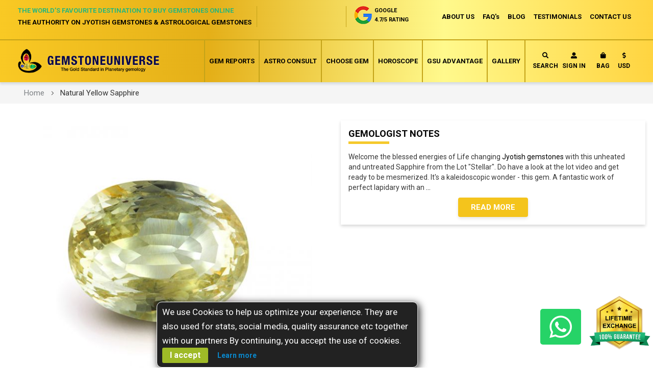

--- FILE ---
content_type: text/html; charset=UTF-8
request_url: https://www.gemstoneuniverse.com/natural-yellow-sapphire-gustellar3484ys.html
body_size: 49209
content:
 <!doctype html><html lang="en"><head prefix="og: http://ogp.me/ns# fb: http://ogp.me/ns/fb# product: http://ogp.me/ns/product#"><script> var BASE_URL = 'https\u003A\u002F\u002Fwww.gemstoneuniverse.com\u002F'; var require = { 'baseUrl': 'https\u003A\u002F\u002Fwww.gemstoneuniverse.com\u002Fstatic\u002Ffrontend\u002FGemstone\u002Funiverse\u002Fen_US' };</script> <meta charset="utf-8"/>
<meta name="title" content="Buy Natural Yellow Sapphire online |  Buy Natural Natural Yellow Sapphire India | Buy certified Sri Lanka Natural Yellow Sapphire | Natural Yellow Sapphire - GUSTELLAR3484YS"/>
<meta name="description" content="Welcome the blessed energies of Life changing &lt;a href=&#039;http://www.gemstoneuniverse.com/jyotishgemstones.php&#039; target=&#039;_blank&#039;&gt;Jyotish gemstones&lt;/a&gt;"/>
<meta name="keywords" content="Natural Yellow Sapphire, Buy Yellow Sapphire online, Buy Certified Yellow Sapphire, Sri Lanka Yellow Sapphire"/>
<meta name="robots" content="INDEX,FOLLOW"/>
<meta name="viewport" content="width=device-width, initial-scale=1"/>
<meta name="format-detection" content="telephone=no"/>
<title>Buy Natural Yellow Sapphire online |  Buy Natural Natural Yellow Sapphire India | Buy certified Sri Lanka Natural Yellow Sapphire | Natural Yellow Sapphire - GUSTELLAR3484YS</title>
<link  rel="stylesheet" type="text/css"  media="all" href="https://www.gemstoneuniverse.com/static/frontend/Gemstone/universe/en_US/mage/calendar.css" />
<link  rel="stylesheet" type="text/css"  media="all" href="https://www.gemstoneuniverse.com/static/frontend/Gemstone/universe/en_US/css/styles-m.css" />
<link  rel="stylesheet" type="text/css"  media="all" href="https://www.gemstoneuniverse.com/static/frontend/Gemstone/universe/en_US/css/styles-l.css" />
<link  rel="stylesheet" type="text/css"  media="all" href="https://www.gemstoneuniverse.com/static/frontend/Gemstone/universe/en_US/css/custom_new.css" />
<link  rel="stylesheet" type="text/css"  media="all" href="https://www.gemstoneuniverse.com/static/frontend/Gemstone/universe/en_US/css/main.css" />
<link  rel="stylesheet" type="text/css"  media="all" href="https://www.gemstoneuniverse.com/static/frontend/Gemstone/universe/en_US/css/style.css" />
<link  rel="stylesheet" type="text/css"  media="all" href="https://www.gemstoneuniverse.com/static/frontend/Gemstone/universe/en_US/css/custom.css" />
<link  rel="stylesheet" type="text/css"  media="all" href="https://www.gemstoneuniverse.com/static/frontend/Gemstone/universe/en_US/css/responsive.css" />
<link  rel="stylesheet" type="text/css"  media="all" href="https://www.gemstoneuniverse.com/static/frontend/Gemstone/universe/en_US/css/bootstrap.css" />
<link  rel="stylesheet" type="text/css"  media="all" href="https://www.gemstoneuniverse.com/static/frontend/Gemstone/universe/en_US/css/all.css" />
<link  rel="stylesheet" type="text/css"  media="all" href="https://www.gemstoneuniverse.com/static/frontend/Gemstone/universe/en_US/css/main-icon.css" />
<link  rel="stylesheet" type="text/css"  media="all" href="https://www.gemstoneuniverse.com/static/frontend/Gemstone/universe/en_US/FME_Photogallery/css/photogallery/owl.carousel.css" />
<link  rel="stylesheet" type="text/css"  media="all" href="https://www.gemstoneuniverse.com/static/frontend/Gemstone/universe/en_US/FME_Photogallery/css/photogallery/media.css" />
<link  rel="stylesheet" type="text/css"  media="all" href="https://www.gemstoneuniverse.com/static/frontend/Gemstone/universe/en_US/FME_Photogallery/css/photogallery/shadowbox.css" />
<link  rel="stylesheet" type="text/css"  media="all" href="https://www.gemstoneuniverse.com/static/frontend/Gemstone/universe/en_US/FME_Photogallery/css/finaltilesgallery.css" />
<link  rel="stylesheet" type="text/css"  media="all" href="https://www.gemstoneuniverse.com/static/frontend/Gemstone/universe/en_US/FME_Photogallery/css/lightbox2.css" />
<link  rel="stylesheet" type="text/css"  media="all" href="https://www.gemstoneuniverse.com/static/frontend/Gemstone/universe/en_US/FME_Photogallery/css/magnific-popup.css" />
<link  rel="stylesheet" type="text/css"  media="all" href="https://www.gemstoneuniverse.com/static/frontend/Gemstone/universe/en_US/FME_Photogallery/css/photogallery/cubeportfoliocss.css" />
<link  rel="stylesheet" type="text/css"  media="all" href="https://www.gemstoneuniverse.com/static/frontend/Gemstone/universe/en_US/FME_Testimonials/css/style.css" />
<link  rel="stylesheet" type="text/css"  media="all" href="https://www.gemstoneuniverse.com/static/frontend/Gemstone/universe/en_US/MageWorx_SearchSuiteAutocomplete/css/searchsuiteautocomplete.css" />
<link  rel="stylesheet" type="text/css"  media="all" href="https://www.gemstoneuniverse.com/static/frontend/Gemstone/universe/en_US/Magefan_Blog/css/blog-m.css" />
<link  rel="stylesheet" type="text/css"  media="all" href="https://www.gemstoneuniverse.com/static/frontend/Gemstone/universe/en_US/Magefan_Blog/css/blog-new.css" />
<link  rel="stylesheet" type="text/css"  media="all" href="https://www.gemstoneuniverse.com/static/frontend/Gemstone/universe/en_US/Magefan_Blog/css/blog-custom.css" />
<link  rel="stylesheet" type="text/css"  media="all" href="https://www.gemstoneuniverse.com/static/frontend/Gemstone/universe/en_US/Rokanthemes_RokanBase/css/chosen.css" />
<link  rel="stylesheet" type="text/css"  media="all" href="https://www.gemstoneuniverse.com/static/frontend/Gemstone/universe/en_US/Rokanthemes_RokanBase/css/owl.carousel.css" />
<link  rel="stylesheet" type="text/css"  media="all" href="https://www.gemstoneuniverse.com/static/frontend/Gemstone/universe/en_US/Rokanthemes_SlideBanner/css/animate.css" />
<link  rel="stylesheet" type="text/css"  media="all" href="https://www.gemstoneuniverse.com/static/frontend/Gemstone/universe/en_US/mage/gallery/gallery.css" />
<link  rel="stylesheet" type="text/css"  media="all" href="https://www.gemstoneuniverse.com/static/frontend/Gemstone/universe/en_US/Amasty_ShopbyBase/css/swiper.min.css" />
<link  rel="stylesheet" type="text/css"  media="all" href="https://www.gemstoneuniverse.com/static/frontend/Gemstone/universe/en_US/FME_Articles/css/style-carousal.css" />
<link  rel="stylesheet" type="text/css"  rel="stylesheet" type="text/css" href="https://www.gemstoneuniverse.com/static/frontend/Gemstone/universe/en_US/Bss_Gallery/css/jquery.fancybox.css" />
<link  rel="stylesheet" type="text/css"  rel="stylesheet" type="text/css" href="https://www.gemstoneuniverse.com/static/frontend/Gemstone/universe/en_US/Bss_Gallery/js/owl.carousel.2.3.4/assets/owl.carousel.css" />
<link  rel="stylesheet" type="text/css"  media="print" href="https://www.gemstoneuniverse.com/static/frontend/Gemstone/universe/en_US/css/print.css" />
<script  type="text/javascript"  src="https://www.gemstoneuniverse.com/static/frontend/Gemstone/universe/en_US/requirejs/require.js"></script>
<script  type="text/javascript"  src="https://www.gemstoneuniverse.com/static/frontend/Gemstone/universe/en_US/mage/requirejs/mixins.js"></script>
<script  type="text/javascript"  src="https://www.gemstoneuniverse.com/static/frontend/Gemstone/universe/en_US/requirejs-config.js"></script>
<script  type="text/javascript"  src="https://www.gemstoneuniverse.com/static/frontend/Gemstone/universe/en_US/Amasty_Faq/js/section/product-url.js"></script>
<script  type="text/javascript"  src="https://www.google.com/recaptcha/api.js"></script>
<script  type="text/javascript"  src="https://static.addtoany.com/menu/page.js"></script>
<link rel="preload" as="font" crossorigin="anonymous" href="https://www.gemstoneuniverse.com/static/frontend/Gemstone/universe/en_US/fonts/opensans/light/opensans-300.woff2" />
<link rel="preload" as="font" crossorigin="anonymous" href="https://www.gemstoneuniverse.com/static/frontend/Gemstone/universe/en_US/fonts/opensans/regular/opensans-400.woff2" />
<link rel="preload" as="font" crossorigin="anonymous" href="https://www.gemstoneuniverse.com/static/frontend/Gemstone/universe/en_US/fonts/opensans/semibold/opensans-600.woff2" />
<link rel="preload" as="font" crossorigin="anonymous" href="https://www.gemstoneuniverse.com/static/frontend/Gemstone/universe/en_US/fonts/opensans/bold/opensans-700.woff2" />
<link rel="preload" as="font" crossorigin="anonymous" href="https://www.gemstoneuniverse.com/static/frontend/Gemstone/universe/en_US/fonts/Luma-Icons.woff2" />
<link  rel="icon" type="image/x-icon" href="https://www.gemstoneuniverse.com/media/favicon/stores/1/MicrosoftTeams-image_9_.png" />
<link  rel="shortcut icon" type="image/x-icon" href="https://www.gemstoneuniverse.com/media/favicon/stores/1/MicrosoftTeams-image_9_.png" />

<meta name="google-site-verification" content="CMoUYPGixt0gv2KPJyvctnTz_iOpA1dhJmzpzDnFv3Q" />
<!-- TrustBox script -->
<script type="text/javascript" src="//widget.trustpilot.com/bootstrap/v5/tp.widget.bootstrap.min.js" async></script>
<!-- End TrustBox script -->
<style>
.bluesky-page-preloader .zsiq_theme11 .zsiq_flt_rel::after, .bluesky-page-preloader .zsiq_theme11 .zsiq_flt_rel::before {
    border-right: 5px solid #26b77a !important;
    border-bottom: 5px solid #26b77a;
}
.siq_bL {
    bottom: 45px !important;
}
.win_close{
   background-image: -webkit-linear-gradient( 90deg, rgb(38 183 122) 0%, rgb(25 172 110) 100%) !important;
    background-image: -moz-linear-gradient( 90deg, rgb(38 183 122) 0%, rgb(25 172 110) 100%) !important;
    background-image: -ms-linear-gradient( 90deg, rgb(38 183 122) 0%, rgb(25 172 110) 100%) !important;
}
[themeid="10"] header::after {
    background-image: -webkit-linear-gradient( 90deg, rgb(38 183 122) 0%, rgb(25 172 110) 100%) !important;
}
.bluesky-page-preloader  .zsiq_theme11 .zsiq_flt_rel {
    background-color: #26b77a !important;
}
.zsiq_theme11 .siqico-chat::before {
    color: rgb(255 255 255 / 100%) !important; font-size: 20px !important;
}
.zsiq_theme11 .siqico-chat div {
    color: #fff !important;font-size: 10px;
}
@media(max-width:767px){
.siq_bL {
    bottom: 35px !important;
}
.zsiq_theme11 .zsiq_flt_rel {
    height: 60px !important;
}
.zsiq_floatmain.zsiq_theme11.siq_bL {
display: none !important;
}
}
button.action.primary.checkout {
    background: #27b77a !important;
}
#checkout button.action.primary.checkout {
    background: #bebebe !important;
}
#checkout button.action.primary.checkout:hover {
    background: #27b77a !important;
}

.modals-wrapper .modal-popup._inner-scroll .modal-inner-wrap .modal-content {
    overflow-y: auto !important;
}

.checkout-index-index .modals-wrapper .modal-popup._inner-scroll .modal-inner-wrap .modal-footer {
	display: block !important;
	background: #ebb000 !important;
	padding: 5px !important;
}

.modal-footer .action.primary {
	background: #27b77a  !important;
}

 .modal-footer .action.secondary  {
       background: #bebebe !important;
}

.modal-popup.modal-slide._inner-scroll._show footer button {
	padding: 5px 35px !important;
}

.fieldset > .field:not(.choice) > .label {
	text-align: left !important;
}

div#allincall-popup-wrapper img {
    width: 200px !important;
    height: 50px;
    max-width: 150px !important;
}
.brief-report .brief .desc-btn li.price {
  width: 100% !important;
}
</style>
<!-- Meta Pixel Code -->
<script>
!function(f,b,e,v,n,t,s)
{if(f.fbq)return;n=f.fbq=function(){n.callMethod?
n.callMethod.apply(n,arguments):n.queue.push(arguments)};
if(!f._fbq)f._fbq=n;n.push=n;n.loaded=!0;n.version='2.0';
n.queue=[];t=b.createElement(e);t.async=!0;
t.src=v;s=b.getElementsByTagName(e)[0];
s.parentNode.insertBefore(t,s)}(window, document,'script',
'https://connect.facebook.net/en_US/fbevents.js');
fbq('init', '762604912629708');
fbq('track', 'PageView');
</script>
<noscript><img height="1" width="1" style="display:none"
src="https://www.facebook.com/tr?id=762604912629708&ev=PageView&noscript=1"
/></noscript>
<!-- End Meta Pixel Code -->

<!-- Google tag (gtag.js) -->
<script async src="https://www.googletagmanager.com/gtag/js?id=G-H7FTVEFZFM"></script>
<script>
  window.dataLayer = window.dataLayer || [];
  function gtag(){dataLayer.push(arguments);}
  gtag('js', new Date());

  gtag('config', 'G-H7FTVEFZFM');
</script>
     <script>
        window.getWpCookie = function(name) {
            match = document.cookie.match(new RegExp(name + '=([^;]+)'));
            if (match) return decodeURIComponent(match[1].replace(/\+/g, ' ')) ;
        };

        window.dataLayer = window.dataLayer || [];
                var dlObjects = [{"ecommerce":{"detail":{"products":[{"name":"Natural Yellow Sapphire","id":"5323","price":"1390.12","category":"Choose Your Gemstones\/Yellow Sapphire "}]},"currencyCode":"USD"}}];
        for (var i in dlObjects) {
            window.dataLayer.push(dlObjects[i]);
        }
         var wpCookies = ['wp_customerId','wp_customerGroup'];
        wpCookies.map(function(cookieName) {
            var cookieValue = window.getWpCookie(cookieName);
            if (cookieValue) {
                var dlObject = {};
                dlObject[cookieName.replace('wp_', '')] = cookieValue;
                window.dataLayer.push(dlObject);
            }
        });</script>
    <!-- Google Tag Manager -->
<script>(function(w,d,s,l,i){w[l]=w[l]||[];w[l].push({'gtm.start':
new Date().getTime(),event:'gtm.js'});var f=d.getElementsByTagName(s)[0],
j=d.createElement(s),dl=l!='dataLayer'?'&l='+l:'';j.async=true;j.src=
'https://www.googletagmanager.com/gtm.js?id='+i+dl;f.parentNode.insertBefore(j,f);
})(window,document,'script','dataLayer','GTM-NWW9SN');</script>
<!-- End Google Tag Manager -->      <!-- BEGIN GOOGLE ANALYTICS CODE --><script type="text/x-magento-init">
{
    "*": {
        "Magento_GoogleAnalytics/js/google-analytics": {
            "isCookieRestrictionModeEnabled": 0,
            "currentWebsite": 1,
            "cookieName": "user_allowed_save_cookie",
            "ordersTrackingData": [],
            "pageTrackingData": {"optPageUrl":"","isAnonymizedIpActive":true,"accountId":"G-H7FTVEFZFM"}        }
    }
}</script><!-- END GOOGLE ANALYTICS CODE -->  <link rel="canonical" href="https://www.gemstoneuniverse.com/natural-yellow-sapphire-gustellar3484ys.html" > <meta property="og:type" content="product" /><meta property="og:title" content="Natural&#x20;Yellow&#x20;Sapphire" /><meta property="og:image" content="https://www.gemstoneuniverse.com/media/catalog/product/cache/0c130b497f5c68df1a7a531bc42ab5af/G/U/GUSTELLAR3484YS.jpg" /><meta property="og:description" content="Welcome&#x20;the&#x20;blessed&#x20;energies&#x20;of&#x20;Life&#x20;changing&#x20;Jyotish&#x20;gemstones&#x20;with&#x20;this&#x20;unheated&#x20;and&#x20;untreated&#x20;Sapphire&#x20;from&#x20;the&#x20;Lot&#x20;&quot;Stellar&quot;.&#x20;Do&#x20;have&#x20;a&#x20;look&#x20;at&#x20;the&#x20;lot&#x20;video&#x20;and&#x20;get&#x20;ready&#x20;to&#x20;be&#x20;mesmerized.&#x20;It&#x27;s&#x20;a&#x20;kaleidoscopic&#x20;wonder&#x20;-&#x20;this&#x20;gem.&#x20;A&#x20;fantastic&#x20;work&#x20;of&#x20;perfect&#x20;lapidary&#x20;with&#x20;an&#x20;optimally&#x20;cut&#x21;&#x20;&#x0A;&#x0A;The&#x20;gem&#x20;has&#x20;been&#x20;fashioned&#x20;so&#x20;masterfully&#x20;that&#x20;the&#x20;magic&#x20;of&#x20;light&#x20;works&#x20;through&#x20;its&#x20;facets&#x20;in&#x20;an&#x20;amazing&#x20;way,&#x20;glowing&#x20;sections&#x20;bathed&#x20;in&#x20;shiny&#x20;resplendent&#x20;glory&#x20;as&#x20;you&#x20;turn&#x20;it&#x20;around.&#x20;Super&#x20;premium&#x20;natural,&#x20;unheated&#x20;and&#x20;treatment&#x20;free&#x20;sapphire&#x20;from&#x20;Srilanka,&#x20;as&#x20;good&#x20;as&#x20;it&#x20;gets&#x21;&#x20;Lavish&#x20;and&#x20;uniform&#x20;spread&#x20;of&#x20;rich&#x20;shimmering&#x20;color&#x20;and&#x20;superb&#x20;clarity&#x20;make&#x20;it&#x20;a&#x20;superior&#x20;gem.&#x20;Palpable&#x20;planetary&#x20;energies&#x20;that&#x20;ensure&#x20;you&#x20;will&#x20;own&#x20;a&#x20;fantastic&#x20;talisman&#x20;and&#x20;a&#x20;beautiful&#x20;gem.&#x20;It&#x20;has&#x20;an&#x20;electric&#x20;lustre&#x20;that&#x20;is&#x20;enchanting.&#x20;Get&#x20;your&#x20;delight&#x20;factor&#x20;and&#x20;your&#x20;own&#x20;blessed&#x20;talisman&#x20;now&#x21;&#x0A;&#x0A;&#x0A;Inclusions&#x3F;&#x20;&#x0A;&#x0A;&#x0A;&#x0A;View&#x20;Lot&#x20;Video&#x0A;&#x0A;&#x0A;Buy&#x20;Certified&#x20;Natural&#x20;Yellow&#x20;Sapphire&#x20;Gemstone&#x20;online&#x20;in&#x20;India&#x20;and&#x20;Worldwide.&#x20;&#x0A;&#x0A;&#x0A;Your&#x20;Purchase&#x20;is&#x20;backed&#x20;by&#x20;Gemstoneuniverse&#x20;Unmatched&#x20;Price&#x20;Guarantee.&#x0A;&#x0A;&#x0A;&#x0A;" /><meta property="og:url" content="https://www.gemstoneuniverse.com/natural-yellow-sapphire-gustellar3484ys.html" /> <meta property="product:price:amount" content="1390.12"/> <meta property="product:price:currency" content="USD"/> </head><body data-container="body" data-mage-init='{"loaderAjax": {}, "loader": { "icon": "https://www.gemstoneuniverse.com/static/frontend/Gemstone/universe/en_US/images/loader-2.gif"}}' itemtype="http://schema.org/Product" itemscope="itemscope" class="catalog-product-view product-natural-yellow-sapphire-gustellar3484ys page-layout-1column">   <!-- Google Tag Manager -->
<script>(function(w,d,s,l,i){w[l]=w[l]||[];w[l].push({'gtm.start':
new Date().getTime(),event:'gtm.js'});var f=d.getElementsByTagName(s)[0],
j=d.createElement(s),dl=l!='dataLayer'?'&l='+l:'';j.async=true;j.src=
'https://www.googletagmanager.com/gtm.js?id='+i+dl;f.parentNode.insertBefore(j,f);
})(window,document,'script','dataLayer','GTM-NWW9SN');</script>
<!-- End Google Tag Manager -->    <div id="bss-cookie-notice" class="bss-cookie-noticeS"><p class ='cookie-content'><span></span> We use Cookies to help us optimize your experience. They are also used for stats, social media, quality assurance etc together with our partners By continuing, you accept the use of cookies.</p><button class='btn-cookie btn-cookie-accept'>I accept</button> <a class='btn-cookie btn-cookie-more-infor' href="https://www.gemstoneuniverse.com/privacy-policy-cookie-restriction-mode" target="_blank">Learn more</a> <!-- comment by YK --><!-- <button class="gotitbutton">Ok Got It!</button> --></div> <script type="text/x-magento-init">
    {
        "*": 
        {
            "Bss_CookieNotice/js/cookienotice": {
                "position" : {"left":0,"bottom":0},
                "bgColor" : "#222222;",
                "colorTitle" : "#ffffff",
                "colorContent" : "#ffffff",
                "colorAccept" : "#ffffff",
                "bgColorAccept" : "#9fba27",
                "bgColorMoreInfo" : "#222222",
                "colorMoreInfo" : "#0a88cc",
                "autoHideMsg" : "50000"
            }
        }
    }</script>        <script>
    window.logoUrl = 'https://www.gemstoneuniverse.com/media/logo/default/logo.png';</script> <script type="text/x-magento-init">
{
    "*": {
        "rokanthemes/ajaxsuite"    : {
                "loginUrl": "https://www.gemstoneuniverse.com/customer/account/login/",
                "signupUrl": "https://www.gemstoneuniverse.com/customer/account/create/",
                "customerId": "",
                "ajaxCart" : {
                    "enabled" : 1,
                    "actionAfterSuccess" : "popup"
                },
                "ajaxWishList" : {
                    "enabled" : 1,
                    "WishlistUrl": "https://www.gemstoneuniverse.com/ajaxsuite/wishlist/add/"
                },
                "ajaxCompare" : {
                    "enabled" : 1,
                    "CompareUrl": "https://www.gemstoneuniverse.com/ajaxsuite/compare/add/"
                }
            }
    }
}</script> <div id="cookie-status">The store will not work correctly in the case when cookies are disabled.</div> <script type="text&#x2F;javascript">document.querySelector("#cookie-status").style.display = "none";</script> <script type="text/x-magento-init">
    {
        "*": {
            "cookieStatus": {}
        }
    }</script> <script type="text/x-magento-init">
    {
        "*": {
            "mage/cookies": {
                "expires": null,
                "path": "\u002F",
                "domain": ".www.gemstoneuniverse.com",
                "secure": false,
                "lifetime": "3600"
            }
        }
    }</script>  <noscript><div class="message global noscript"><div class="content"><p><strong>JavaScript seems to be disabled in your browser.</strong> <span> For the best experience on our site, be sure to turn on Javascript in your browser.</span></p></div></div></noscript>   <script>true</script> <script>    require.config({
        map: {
            '*': {
                wysiwygAdapter: 'mage/adminhtml/wysiwyg/tiny_mce/tinymce4Adapter'
            }
        }
    });</script>  <div class="page-wrapper"><header class="page-header"> <div class="header-container funiture" style="position:relative;"><div class="header-top"><div class="container-fluid"><div class="top-inner clearfix"><div class="top-right pull-right clearfix"><ul class="header-nav pull-left clearfix"><li><a href="/about_us_new">ABOUT US</a></li> <li><a href="/faqs/gem-report-and-gem-recommendation.html">FAQ's</a></li> <li><a href="https://www.gemstoneuniverse.com/cat/regularupdates.html">BLOG</a></li> <li><a href="/impact-of-jyotish-gemstones">TESTIMONIALS</a></li> <li class="contact-us"><a href="/contact">CONTACT US</a></li></ul></div><ul class="info-box pull-right"><li class="search-box-outer"><div class="search-btn"><button type="button" class="search-toggler"><i class="fa fa-search"></i></button></div></li>  <li><a href="javascript:void(0);" class="trigger-auth-popup"><i class="fa fa-user-alt"></i></a></li>  <li class="minicart-li-content-show-hide"> <div data-block="minicart" class="minicart-wrapper"><a class="action showcart" href="https://www.gemstoneuniverse.com/checkout/cart/" data-bind="scope: 'minicart_content', uniqueName: console.log($data)"><i class="fa fa-shopping-bag"></i> <span class="text-bag">Bag</span> <span class="text">My Cart</span> <span class="counter qty empty" data-bind="css: { empty: !!getCartParam('summary_count') == false }, blockLoader: isLoading"><!-- <span class="icon-cart-header"><i class="menu-icon icon flaticon-shopping-cart6">&nbsp;</i></span> --><span class="total-mini-cart-item"><!-- ko if: getCartParam('summary_count') --><!-- ko text: getCartParam('summary_count') --><!-- /ko --><!-- /ko --><!-- ko if: !getCartParam('summary_count') --> 0 <!-- /ko --></span></span> <!-- <span class="content-cart hidden-xs"><span class="my-cart">My cart:</span> <span class="total-mini-cart-price" data-bind="html: getCartParam('subtotal')"></span></span> --></a>  <div class="block block-minicart" data-role="dropdownDialog" data-mage-init='{"dropdownDialog":{ "appendTo":"[data-block=minicart]", "triggerTarget":".showcart", "timeout": "2000", "closeOnMouseLeave": false, "closeOnEscape": true, "triggerClass":"active", "parentClass":"active", "buttons":[]}}'><div class="minicart-content-wrapper" data-bind="scope: 'minicart_content'"><!-- ko template: getTemplate() --><!-- /ko --></div></div> <script>
        window.checkout = {"shoppingCartUrl":"https:\/\/www.gemstoneuniverse.com\/checkout\/cart\/","checkoutUrl":"https:\/\/www.gemstoneuniverse.com\/checkout\/","updateItemQtyUrl":"https:\/\/www.gemstoneuniverse.com\/checkout\/sidebar\/updateItemQty\/","removeItemUrl":"https:\/\/www.gemstoneuniverse.com\/checkout\/sidebar\/removeItem\/","imageTemplate":"Magento_Catalog\/product\/image_with_borders","baseUrl":"https:\/\/www.gemstoneuniverse.com\/","minicartMaxItemsVisible":5,"websiteId":"1","maxItemsToDisplay":10,"storeId":"1","storeGroupId":"1","customerLoginUrl":"https:\/\/www.gemstoneuniverse.com\/customer\/account\/login\/referer\/aHR0cHM6Ly93d3cuZ2Vtc3RvbmV1bml2ZXJzZS5jb20vbmF0dXJhbC15ZWxsb3ctc2FwcGhpcmUtZ3VzdGVsbGFyMzQ4NHlzLmh0bWw%2C\/","isRedirectRequired":false,"autocomplete":"off","captcha":{"user_login":{"isCaseSensitive":false,"imageHeight":50,"imageSrc":"","refreshUrl":"https:\/\/www.gemstoneuniverse.com\/captcha\/refresh\/","isRequired":false,"timestamp":1768891649}}};</script><script type="text/x-magento-init">
        {
        "[data-block='minicart']": {
            "Magento_Ui/js/core/app": {"components":{"minicart_content":{"children":{"subtotal.container":{"children":{"subtotal":{"children":{"subtotal.totals":{"config":{"display_cart_subtotal_incl_tax":0,"display_cart_subtotal_excl_tax":1,"template":"Magento_Tax\/checkout\/minicart\/subtotal\/totals"},"children":{"subtotal.totals.msrp":{"component":"Magento_Msrp\/js\/view\/checkout\/minicart\/subtotal\/totals","config":{"displayArea":"minicart-subtotal-hidden","template":"Magento_Msrp\/checkout\/minicart\/subtotal\/totals"}}},"component":"Magento_Tax\/js\/view\/checkout\/minicart\/subtotal\/totals"}},"component":"uiComponent","config":{"template":"Magento_Checkout\/minicart\/subtotal"}}},"component":"uiComponent","config":{"displayArea":"subtotalContainer"}},"item.renderer":{"component":"uiComponent","config":{"displayArea":"defaultRenderer","template":"Magento_Checkout\/minicart\/item\/default"},"children":{"item.image":{"component":"Magento_Catalog\/js\/view\/image","config":{"template":"Magento_Catalog\/product\/image","displayArea":"itemImage"}},"checkout.cart.item.price.sidebar":{"component":"uiComponent","config":{"template":"Magento_Checkout\/minicart\/item\/price","displayArea":"priceSidebar"}}}},"extra_info":{"component":"uiComponent","config":{"displayArea":"extraInfo"}},"promotion":{"component":"uiComponent","config":{"displayArea":"promotion"}}},"config":{"itemRenderer":{"default":"defaultRenderer","simple":"defaultRenderer","virtual":"defaultRenderer"},"template":"Magento_Checkout\/minicart\/content"},"component":"Magento_Checkout\/js\/view\/minicart"}},"types":[]}        },
        "*": {
            "Magento_Ui/js/block-loader": "https\u003A\u002F\u002Fwww.gemstoneuniverse.com\u002Fstatic\u002Ffrontend\u002FGemstone\u002Funiverse\u002Fen_US\u002Fimages\u002Floader\u002D1.gif"
        }
    }</script></div></li>      <div class="switcher currency switcher-currency" id="switcher-currency"><strong class="label switcher-label"><span>Currency</span></strong> <div class="actions dropdown options switcher-options"><div class="action toggle switcher-trigger" id="switcher-currency-trigger" data-mage-init='{"dropdown":{}}' data-toggle="dropdown" data-trigger-keypress-button="true"><strong class="language-USD"><span>  <li class="currenyType"><a href="#"><i class="fas fa-dollar-sign"></i> USD</a></li> </span></strong></div></div></div> <!-- Modal --><div id="shippingtypesModal" style="display:none;"><div class="modal-dialog" role="document"><div class="modal-content"><div class="modal-header"><h5 class="modal-title">currency types</h5></div><div class="modal-body"><div class="shipping-types"><div class="row no-mar"> <div class="col-sm-6 no-pad"><div class="india-shipping other-countries "><h4>Indian Rupee (INR)</h4><p class="green-btn"><a href="#" data-post='{"action":"https:\/\/www.gemstoneuniverse.com\/directory\/currency\/switch\/","data":{"currency":"INR"}}'>Select</a></p></div></div> <div class="col-sm-6 no-pad"><div class="india-shipping  "><h4>US Dollar (USD)</h4><p class="green-btn"><a href="#" data-post='{"action":"https:\/\/www.gemstoneuniverse.com\/directory\/currency\/switch\/","data":{"currency":"USD"}}'>Select</a></p></div></div></div></div></div></div></div></div><div id="shippingtypesModalNew" style="display:none;"><div class="modal-dialog" role="document"><div class="modal-content"><div class="modal-header"><h5 class="modal-title">currency types</h5></div><div class="modal-body"><div class="shipping-types"><div class="row no-mar"> <div class="col-sm-6 no-pad"><div class="india-shipping other-countries "><h4>Indian Rupee (INR)</h4><p class="green-btn"><a href="#" data-post='{"action":"https:\/\/www.gemstoneuniverse.com\/directory\/currency\/switch\/","data":{"currency":"INR"}}'>Select</a></p></div></div> <div class="col-sm-6 no-pad"><div class="india-shipping  "><h4>US Dollar (USD)</h4><p class="green-btn"><a href="#" data-post='{"action":"https:\/\/www.gemstoneuniverse.com\/directory\/currency\/switch\/","data":{"currency":"USD"}}'>Select</a></p></div></div></div></div></div></div></div></div><script type="text/javascript">
    require(["jquery", "Magento_Ui/js/modal/modal"], function ($, modal) {
  "use strict";

        $(document).ready(function(){  
            var options = {
                type: 'popup',
                responsive: true,
                innerScroll: false,
                modalClass: 'shippingModal',
                buttons: []
            };
              
            $(".currenyType").on('click',function(){
                $("#shippingtypesModal").modal(options).modal('openModal');
            });
        });

    });</script><style type="text/css"> header.modal-header h1 { width: 100%; } div#shippingtypesModalNew .modal-header { padding-top: 0px !important; } div#shippingtypesModalNew .modal-header h5{ width: 100%; }</style> <li><a href="/contact"><i class="fa fa-phone" style="transform: rotate(90deg);"></i></a></li></ul><div class="top-left pull-left full-width"><ul class="info-column clearfix"><li> <p>The World’s Favourite Destination to Buy Gemstones Online</p><span>The authority on Jyotish Gemstones & Astrological Gemstones</span></li> <li> <div class="trustpoilat"><ul><li> <div class="trustpilot-widget custom-left-align" data-locale="en-GB" data-template-id="5419b757fa0340045cd0c938" data-businessunit-id="4d94a54800006400050f56f6" data-style-height="28px" data-style-width="195px"><a href="https://uk.trustpilot.com/review/www.gemstoneuniverse.com" target="_blank" rel="noopener">Trustpilot</a></div></li> <li><a href="https://www.google.co.in/search?q=Gemstone+Universe,+%237,+10th+Main,+1st+Cross,+Off+100ft+Road,+Indiranagar+2nd+Stage,+Bengaluru,+Karnataka+560038&ludocid=10968619355040866107&gws_rd=ssl#gws_rd=ssl" target="_blank" rel="noopener"><img class="img-responsive" src="https://www.gemstoneuniverse.com/media/home_page/google-rating-icon.png" alt="Google"><p>Google <span class="rating">4.7/5 Rating</span></p></a></li></ul></div></li></ul></div></div></div></div><div class="header-upper"><div class="container-fluid"><div class="upper-inner clearfix"><div class="logo-box pull-left"><figure class="logo"><a href="https://www.gemstoneuniverse.com/"><img src="https://www.gemstoneuniverse.com/media/logo/default/logo.png" alt=""></a></figure></div><ul class="info-box pull-right"><li class="search-box-outer"><div class="search-btn"><button type="button" class="search-toggler"><i class="fa fa-search"></i>Search</button></div></li>  <li><a href="javascript:void(0);" class="trigger-auth-popup"><i class="fa fa-user-alt"></i> Sign in</a></li>  <li class="minicart-li-content-show-hide"> <div data-block="minicart" class="minicart-wrapper"><a class="action showcart" href="https://www.gemstoneuniverse.com/checkout/cart/" data-bind="scope: 'minicart_content', uniqueName: console.log($data)"><i class="fa fa-shopping-bag"></i> <span class="text-bag">Bag</span> <span class="text">My Cart</span> <span class="counter qty empty" data-bind="css: { empty: !!getCartParam('summary_count') == false }, blockLoader: isLoading"><!-- <span class="icon-cart-header"><i class="menu-icon icon flaticon-shopping-cart6">&nbsp;</i></span> --><span class="total-mini-cart-item"><!-- ko if: getCartParam('summary_count') --><!-- ko text: getCartParam('summary_count') --><!-- /ko --><!-- /ko --><!-- ko if: !getCartParam('summary_count') --> 0 <!-- /ko --></span></span> <!-- <span class="content-cart hidden-xs"><span class="my-cart">My cart:</span> <span class="total-mini-cart-price" data-bind="html: getCartParam('subtotal')"></span></span> --></a>  <div class="block block-minicart" data-role="dropdownDialog" data-mage-init='{"dropdownDialog":{ "appendTo":"[data-block=minicart]", "triggerTarget":".showcart", "timeout": "2000", "closeOnMouseLeave": false, "closeOnEscape": true, "triggerClass":"active", "parentClass":"active", "buttons":[]}}'><div class="minicart-content-wrapper" data-bind="scope: 'minicart_content'"><!-- ko template: getTemplate() --><!-- /ko --></div></div> <script>
        window.checkout = {"shoppingCartUrl":"https:\/\/www.gemstoneuniverse.com\/checkout\/cart\/","checkoutUrl":"https:\/\/www.gemstoneuniverse.com\/checkout\/","updateItemQtyUrl":"https:\/\/www.gemstoneuniverse.com\/checkout\/sidebar\/updateItemQty\/","removeItemUrl":"https:\/\/www.gemstoneuniverse.com\/checkout\/sidebar\/removeItem\/","imageTemplate":"Magento_Catalog\/product\/image_with_borders","baseUrl":"https:\/\/www.gemstoneuniverse.com\/","minicartMaxItemsVisible":5,"websiteId":"1","maxItemsToDisplay":10,"storeId":"1","storeGroupId":"1","customerLoginUrl":"https:\/\/www.gemstoneuniverse.com\/customer\/account\/login\/referer\/aHR0cHM6Ly93d3cuZ2Vtc3RvbmV1bml2ZXJzZS5jb20vbmF0dXJhbC15ZWxsb3ctc2FwcGhpcmUtZ3VzdGVsbGFyMzQ4NHlzLmh0bWw%2C\/","isRedirectRequired":false,"autocomplete":"off","captcha":{"user_login":{"isCaseSensitive":false,"imageHeight":50,"imageSrc":"","refreshUrl":"https:\/\/www.gemstoneuniverse.com\/captcha\/refresh\/","isRequired":false,"timestamp":1768891649}}};</script><script type="text/x-magento-init">
        {
        "[data-block='minicart']": {
            "Magento_Ui/js/core/app": {"components":{"minicart_content":{"children":{"subtotal.container":{"children":{"subtotal":{"children":{"subtotal.totals":{"config":{"display_cart_subtotal_incl_tax":0,"display_cart_subtotal_excl_tax":1,"template":"Magento_Tax\/checkout\/minicart\/subtotal\/totals"},"children":{"subtotal.totals.msrp":{"component":"Magento_Msrp\/js\/view\/checkout\/minicart\/subtotal\/totals","config":{"displayArea":"minicart-subtotal-hidden","template":"Magento_Msrp\/checkout\/minicart\/subtotal\/totals"}}},"component":"Magento_Tax\/js\/view\/checkout\/minicart\/subtotal\/totals"}},"component":"uiComponent","config":{"template":"Magento_Checkout\/minicart\/subtotal"}}},"component":"uiComponent","config":{"displayArea":"subtotalContainer"}},"item.renderer":{"component":"uiComponent","config":{"displayArea":"defaultRenderer","template":"Magento_Checkout\/minicart\/item\/default"},"children":{"item.image":{"component":"Magento_Catalog\/js\/view\/image","config":{"template":"Magento_Catalog\/product\/image","displayArea":"itemImage"}},"checkout.cart.item.price.sidebar":{"component":"uiComponent","config":{"template":"Magento_Checkout\/minicart\/item\/price","displayArea":"priceSidebar"}}}},"extra_info":{"component":"uiComponent","config":{"displayArea":"extraInfo"}},"promotion":{"component":"uiComponent","config":{"displayArea":"promotion"}}},"config":{"itemRenderer":{"default":"defaultRenderer","simple":"defaultRenderer","virtual":"defaultRenderer"},"template":"Magento_Checkout\/minicart\/content"},"component":"Magento_Checkout\/js\/view\/minicart"}},"types":[]}        },
        "*": {
            "Magento_Ui/js/block-loader": "https\u003A\u002F\u002Fwww.gemstoneuniverse.com\u002Fstatic\u002Ffrontend\u002FGemstone\u002Funiverse\u002Fen_US\u002Fimages\u002Floader\u002D1.gif"
        }
    }</script></div></li>      <div class="switcher currency switcher-currency" id="switcher-currency"><strong class="label switcher-label"><span>Currency</span></strong> <div class="actions dropdown options switcher-options"><div class="action toggle switcher-trigger" id="switcher-currency-trigger" data-mage-init='{"dropdown":{}}' data-toggle="dropdown" data-trigger-keypress-button="true"><strong class="language-USD"><span>  <li class="currenyType"><a href="#"><i class="fas fa-dollar-sign"></i> USD</a></li> </span></strong></div></div></div> <!-- Modal --><div id="shippingtypesModal" style="display:none;"><div class="modal-dialog" role="document"><div class="modal-content"><div class="modal-header"><h5 class="modal-title">currency types</h5></div><div class="modal-body"><div class="shipping-types"><div class="row no-mar"> <div class="col-sm-6 no-pad"><div class="india-shipping other-countries "><h4>Indian Rupee (INR)</h4><p class="green-btn"><a href="#" data-post='{"action":"https:\/\/www.gemstoneuniverse.com\/directory\/currency\/switch\/","data":{"currency":"INR"}}'>Select</a></p></div></div> <div class="col-sm-6 no-pad"><div class="india-shipping  "><h4>US Dollar (USD)</h4><p class="green-btn"><a href="#" data-post='{"action":"https:\/\/www.gemstoneuniverse.com\/directory\/currency\/switch\/","data":{"currency":"USD"}}'>Select</a></p></div></div></div></div></div></div></div></div><div id="shippingtypesModalNew" style="display:none;"><div class="modal-dialog" role="document"><div class="modal-content"><div class="modal-header"><h5 class="modal-title">currency types</h5></div><div class="modal-body"><div class="shipping-types"><div class="row no-mar"> <div class="col-sm-6 no-pad"><div class="india-shipping other-countries "><h4>Indian Rupee (INR)</h4><p class="green-btn"><a href="#" data-post='{"action":"https:\/\/www.gemstoneuniverse.com\/directory\/currency\/switch\/","data":{"currency":"INR"}}'>Select</a></p></div></div> <div class="col-sm-6 no-pad"><div class="india-shipping  "><h4>US Dollar (USD)</h4><p class="green-btn"><a href="#" data-post='{"action":"https:\/\/www.gemstoneuniverse.com\/directory\/currency\/switch\/","data":{"currency":"USD"}}'>Select</a></p></div></div></div></div></div></div></div></div><script type="text/javascript">
    require(["jquery", "Magento_Ui/js/modal/modal"], function ($, modal) {
  "use strict";

        $(document).ready(function(){  
            var options = {
                type: 'popup',
                responsive: true,
                innerScroll: false,
                modalClass: 'shippingModal',
                buttons: []
            };
              
            $(".currenyType").on('click',function(){
                $("#shippingtypesModal").modal(options).modal('openModal');
            });
        });

    });</script><style type="text/css"> header.modal-header h1 { width: 100%; } div#shippingtypesModalNew .modal-header { padding-top: 0px !important; } div#shippingtypesModalNew .modal-header h5{ width: 100%; }</style></ul><div class="outer-box pull-right"><div class="menu-area"><div class="mobile-nav-toggler"><i class="icon-bar"></i> <i class="icon-bar"></i> <i class="icon-bar"></i></div><nav class="main-menu navbar-expand-md navbar-light"><div class="collapse navbar-collapse show clearfix" id="navbarSupportedContent"><ul class="navigation clearfix"><li class="dropdown"><a href="#" class="parent-btn">Gem Reports</a> <ul class=""><li><a href="/consultation/vedic-gemstone-report-details.html">Comprehensive Report</a></li> <li><a href="/consultation/vedic-gemstone-recommendation-report-brief.html">Brief Report</a></li> <li><a href="/free-gems-recommendation">Free Gem Recommendation</a></li> <li><a href="/gem-report-and-recommendation.html">No Gem recommendation</a></li> <li><a href="/the-secrets-of-jyotish-gems.html">Secrets of Jyotish Gems</a></li> <li><a href="/navaratnas">What Is a planetary Gemstone</a></li></ul></li> <li class="dropdown"><a href="#" class="parent-btn">Astro Consult</a> <ul class=""><li><a href="/about-abhijita-ji.html">About Abhijita Ji</a></li> <!--<li><a href="/appointment-booking-process">Fix an Appointment</a></li>--><li class="dropdown"><a href="#" class="parent-btn">Fix an Appointment</a> <ul><li><a href="/abhijita-kulshreshtha-domestic.html">Residing in India</a></li> <li><a href="/abhijita-kulshreshtha-international.html">Residing outside India</a></li></ul></li> <!--<li><a href="/astrologers.html">Astrologers</a></li>--></ul></li> <li class="dropdown" style="position:unset;"><a href="#" class="parent-btn">Choose Gem</a> <div class="megamenu" style="margin-left: -2px;"><div class="row clearfix"><div class="col-lg-4 column"><ul><li class="title"><h4>Precious Gemstones</h4></li> <li><a href="https://www.gemstoneuniverse.com/choose-gem/buy-ruby-gemstone-online-india.html">Ruby</a></li> <li><a href="https://www.gemstoneuniverse.com/choose-gem/buy-natural-pearl-gemstone-online-india.html">Natural Pearl</a></li> <li><a href="https://www.gemstoneuniverse.com/choose-gem/buy-red-coral-gemstone-online-india.html">Red Coral</a></li> <li><a href="https://www.gemstoneuniverse.com/choose-gem/buy-emerald-gemstone-online-india.html">Emerald</a></li> <li><a href="https://www.gemstoneuniverse.com/choose-gem/buy-yellow-sapphire-gemstone-online-india.html">Yellow Sapphire</a></li> <li><a href="https://www.gemstoneuniverse.com/choose-gem/buy-white-sapphire-gemstone-online-india.html">White Sapphire</a></li> <li><a href="https://www.gemstoneuniverse.com/choose-gem/buy-blue-sapphire-gemstone-online-india.html">Blue Sapphire</a></li> <li><a href="https://www.gemstoneuniverse.com/choose-gem/buy-hessonite-gemstone-online-india.html">Hessonite</a></li> <li><a href="https://www.gemstoneuniverse.com/choose-gem/buy-cats-eye-gemstone-online-india.html">Cat's Eye</a></li> <li><a href="https://www.gemstoneuniverse.com/choose-gem/buy-pitambari-neelam-gemstone-online-india.html">Pitambari Neelam</a></li></ul></div><div class="col-lg-4 column"><ul><li class="title"><h4>Upratnas</h4></li> <li><a href="https://www.gemstoneuniverse.com/choose-gem/buy-red-garnet-gemstone-online-india.html">Red Garnet</a></li> <li><a href="https://www.gemstoneuniverse.com/choose-gem/buy-blue-moonstone-gemstone-online-india.html">Blue Moonstone</a></li> <li><a href="https://www.gemstoneuniverse.com/choose-gem/buy-peridot-gemstone-online-india.html">Peridot</a></li> <li><a href="https://www.gemstoneuniverse.com/choose-gem/buy-iolite-gemstone-online-india.html">Iolite</a></li> <li><a href="https://www.gemstoneuniverse.com/choose-gem/buy-amethyst-gemstone-online-india.html">Amethyst</a></li> <li><a href="https://www.gemstoneuniverse.com/choose-gem/buy-white-coral-gemstone-online-india.html">White Coral</a></li> <li><a href="https://www.gemstoneuniverse.com/choose-gem/buy-white-topaz-gemstone-online-india.html">White Topaz</a></li></ul></div><div class="col-lg-4 column others"><ul><li class="title"><h4>Others</h4></li> <li><a href="/sterling-returns-refunds-policy.html">Lifetime Exchange</a></li> <li><a href="/certification.html">Certification</a></li> <li><a href="/ringmeasure.html">Ring Size</a></li> <li><a href="/ringmakingcharges.html">Making Charges</a></li></ul></div></div></div></li> <li class="dropdown"><a href="#" class="parent-btn">Horoscope</a> <ul><li><a href="/2025-yearly-horoscopes-unlock-your-future-guruji-shrii-arnav-9-12-way">Moon Sign</a></li> <li><a href="/sun-sign-horoscopes-2026-predictions-horoscopes-2026-guruji-shrii-arnav">Sun Sign</a></li> <!--<li><a href="/Astrological-Predictions-for-Chinese-New-Year-of-the-Tiger-2022-by-Guruji-Shrii-Arnav">Chinese Horoscope 2022</a></li>--><li><a href="/weekly-horoscope">Weekly Horoscope</a></li> <li><a href="/the-movement-of-heavyweights-transits-2025">Transits 2025</a> <!--<ul><li><a href="/rahu-transit-prediction-ketu-astrological-prediction-2023-2025-guruji-shrii-arnav">Rahu Ketu Transit 2023-2025</a></li></ul> --></li></ul></li> <li class="dropdown"><a href="#" class="parent-btn">GSU Advantage</a> <ul><li><a href="/the-ultimate-process.html">The Ultimate Process</a></li> <li><a href="/gemstoneuniverse-Indian-Government-awards-Jyotish-Gemstone-Therapy-trademark-to-Gemstoneuniverse.php">JGT<sup>TM</sup></a></li> <li><a href="/sterling-returns-refunds-policy.html">Lifetime Exchange</a></li> <li><a href="/gemstonearticles/guide-to-best-gemstone-website-online">Why Us</a></li> <li><a href="/gemsretailstore">Recognition</a></li> <li><a href="/gemstonearticles.html">Awardwinning Articles</a></li></ul></li> <li class="dropdown"><a href="#" class="parent-btn">Gallery</a> <ul class="dropdown-menu-right"><li><a href="/gallery_new">Photo</a></li> <li><a href="/gallery_new?#video">Video</a></li></ul></li></ul></div></nav></div></div></div></div></div><div class="sticky-header"><div class="container-fluid"><div class="logo-box pull-left"><figure class="logo"><a href="https://www.gemstoneuniverse.com/"><img src="https://www.gemstoneuniverse.com/media/logo/default/logo.png" alt="" /></a></figure></div><div class="outer-box"><div class="menu-area"><div class="mobile-nav-toggler"><i class="icon-bar"></i> <i class="icon-bar"></i> <i class="icon-bar"></i></div><nav class="main-menu clearfix"></nav><div class="menu-right-content clearfix pull-right"></div></div></div></div></div><script></script><div class="lifetime"><a href="/sterling-returns-refunds-policy.html"><img src="https://www.gemstoneuniverse.com/static/frontend/Gemstone/universe/en_US/images/lifetime.png" alt="" /></a></div></div><script async src="https://cse.google.com/cse.js?cx=b73d482965dccf3dc"></script><div id="search-popup" class="search-popup"><div class="close-search"><span>X</span></div><div class="popup-inner"><div class="overlay-layer"></div><div class="search-form"><div class="form-group"><fieldset><div class="gcse-search"></div></fieldset></div></div></div></div><style> .main-menu .navigation>li>ul>li>ul a { font-size: 13px !important; } .close-search { display: inline-block !important; position: absolute; top: 48px !important; right: 19.55% !important; color: #000 !important; font-size: 22px !important; font-weight: 600 !important; } form.gsc-search-box.gsc-search-box-tools { width: 98% !important; } .gsc-control-cse.gsc-control-cse-en { min-height: 130px !important; } .gsc-control-wrapper-cse { padding-top: 15px !important; }</style><div class="panel wrapper"><div class="panel header"> <a class="action skip contentarea" href="#contentarea"><span> Skip to Content</span></a><ul class="header links"><li><a href="https://www.gemstoneuniverse.com/photogallery.html" id="id8q2G15jw" >Photogallery</a></li> <li class="nav item"><a href="https://www.gemstoneuniverse.com/faqs/">FAQ</a></li><li><a href="https://www.gemstoneuniverse.com/gemstonearticles.html/" id="idr8dcdp2j" >All Articles</a></li> <li class="link authorization-link" data-label="or"><a href="https://www.gemstoneuniverse.com/customer/account/login/referer/aHR0cHM6Ly93d3cuZ2Vtc3RvbmV1bml2ZXJzZS5jb20vbmF0dXJhbC15ZWxsb3ctc2FwcGhpcmUtZ3VzdGVsbGFyMzQ4NHlzLmh0bWw%2C/" >Sign In</a></li> </ul></div></div></header> <div class="breadcrumbs"></div> <script type="text/x-magento-init">
    {
        ".breadcrumbs": {
            "breadcrumbs": {"categoryUrlSuffix":".html","useCategoryPathInUrl":0,"product":"Natural Yellow Sapphire"}        }
    }</script><main id="maincontent" class="page-main"> <a id="contentarea" tabindex="-1"></a><div class="page messages"> <div data-placeholder="messages"></div> <div data-bind="scope: 'messages'"><!-- ko if: cookieMessages && cookieMessages.length > 0 --><div role="alert" data-bind="foreach: { data: cookieMessages, as: 'message' }" class="messages"><div data-bind="attr: { class: 'message-' + message.type + ' ' + message.type + ' message', 'data-ui-id': 'message-' + message.type }"><div data-bind="html: $parent.prepareMessageForHtml(message.text)"></div></div></div><!-- /ko --><!-- ko if: messages().messages && messages().messages.length > 0 --><div role="alert" data-bind="foreach: { data: messages().messages, as: 'message' }" class="messages"><div data-bind="attr: { class: 'message-' + message.type + ' ' + message.type + ' message', 'data-ui-id': 'message-' + message.type }"><div data-bind="html: $parent.prepareMessageForHtml(message.text)"></div></div></div><!-- /ko --></div><script type="text/x-magento-init">
    {
        "*": {
            "Magento_Ui/js/core/app": {
                "components": {
                        "messages": {
                            "component": "Magento_Theme/js/view/messages"
                        }
                    }
                }
            }
    }</script></div><div class="columns"><div class="column main">  <div class="product-main-content"><div class="product media"> <a id="gallery-prev-area" tabindex="-1"></a><div class="action-skip-wrapper"> <a class="action skip gallery-next-area" href="#gallery-next-area"><span> Skip to the end of the images gallery</span></a></div>  <div class="image-galler" style="width: 100%;"> <div class="gallery-placeholder _block-content-loading cssss" data-gallery-role="gallery-placeholder"><img alt="main product photo" class="gallery-placeholder__image" src="https://www.gemstoneuniverse.com/media/catalog/product/cache/ba85c71f5e5060f9b0b8191b0eca7637/G/U/GUSTELLAR3484YS.jpg" /></div> <div class="col-xl-12 col-lg-12 col-md-12 image-column"><p class="green-btn"><a href="https://vimeo.com/125538612" class="lightbox-image" data-fancybox="video" >Click Here to View High Res Video Before Your Precious Purchase</a ></p></div> </div><script type="text/x-magento-init">
    {
        "[data-gallery-role=gallery-placeholder]": {
            "mage/gallery/gallery": {
                "mixins":["magnifier/magnify"],
                "magnifierOpts": {"fullscreenzoom":"20","top":"","left":"","width":"","height":"","eventType":"hover","enabled":false,"mode":"outside"},
                "data": [{"thumb":"https:\/\/www.gemstoneuniverse.com\/media\/catalog\/product\/cache\/7f54c7ec825e106bc54e01fd64e7d2bb\/G\/U\/GUSTELLAR3484YS.jpg","img":"https:\/\/www.gemstoneuniverse.com\/media\/catalog\/product\/cache\/ba85c71f5e5060f9b0b8191b0eca7637\/G\/U\/GUSTELLAR3484YS.jpg","full":"https:\/\/www.gemstoneuniverse.com\/media\/catalog\/product\/cache\/0902466c68136fb7f39b10f5448b2cbd\/G\/U\/GUSTELLAR3484YS.jpg","caption":"Natural Yellow Sapphire","position":"0","isMain":true,"type":"image","videoUrl":null},{"thumb":"https:\/\/www.gemstoneuniverse.com\/media\/catalog\/product\/cache\/7f54c7ec825e106bc54e01fd64e7d2bb\/G\/U\/GUSTELLAR3484YS_Certificate.jpg","img":"https:\/\/www.gemstoneuniverse.com\/media\/catalog\/product\/cache\/ba85c71f5e5060f9b0b8191b0eca7637\/G\/U\/GUSTELLAR3484YS_Certificate.jpg","full":"https:\/\/www.gemstoneuniverse.com\/media\/catalog\/product\/cache\/0902466c68136fb7f39b10f5448b2cbd\/G\/U\/GUSTELLAR3484YS_Certificate.jpg","caption":"Natural Yellow Sapphire","position":"1","isMain":false,"type":"image","videoUrl":null},{"thumb":"https:\/\/www.gemstoneuniverse.com\/media\/catalog\/product\/cache\/7f54c7ec825e106bc54e01fd64e7d2bb\/i\/g\/igl_back_certificate_155.jpg","img":"https:\/\/www.gemstoneuniverse.com\/media\/catalog\/product\/cache\/ba85c71f5e5060f9b0b8191b0eca7637\/i\/g\/igl_back_certificate_155.jpg","full":"https:\/\/www.gemstoneuniverse.com\/media\/catalog\/product\/cache\/0902466c68136fb7f39b10f5448b2cbd\/i\/g\/igl_back_certificate_155.jpg","caption":"Natural Yellow Sapphire","position":"1","isMain":false,"type":"image","videoUrl":null}],
                "options": {"nav":"thumbs","loop":true,"keyboard":true,"arrows":true,"allowfullscreen":true,"showCaption":false,"width":610,"thumbwidth":150,"thumbheight":100,"height":550,"transitionduration":500,"transition":"slide","navarrows":true,"navtype":"slides","navdir":"vertical"},
                "fullscreen": {"nav":"thumbs","loop":true,"navdir":"vertical","navarrows":false,"navtype":"slides","arrows":false,"showCaption":false,"transitionduration":500,"transition":"dissolve"},
                "breakpoints": {"mobile":{"conditions":{"max-width":"610px"},"options":{"options":{"nav":"dots"}}}}            }
        }
    }</script> <script type="text/x-magento-init">
    {
        "[data-gallery-role=gallery-placeholder]": {
            "Magento_ProductVideo/js/fotorama-add-video-events": {
                "videoData": [{"mediaType":"image","videoUrl":null,"isBase":true},{"mediaType":"image","videoUrl":null,"isBase":false},{"mediaType":"image","videoUrl":null,"isBase":false}],
                "videoSettings": [{"playIfBase":"0","showRelated":"0","videoAutoRestart":"0"}],
                "optionsVideoData": []            }
        }
    }</script><div class="action-skip-wrapper"> <a class="action skip gallery-prev-area" href="#gallery-prev-area"><span> Skip to the beginning of the images gallery</span></a></div> <a id="gallery-next-area" tabindex="-1"></a></div><div class="product-info-main">    <div class="product-add-form"><form data-product-sku="GUSTELLAR3484YS" action="https://www.gemstoneuniverse.com/checkout/cart/add/uenc/aHR0cHM6Ly93d3cuZ2Vtc3RvbmV1bml2ZXJzZS5jb20vbmF0dXJhbC15ZWxsb3ctc2FwcGhpcmUtZ3VzdGVsbGFyMzQ4NHlzLmh0bWw%2C/product/5323/" method="post" id="product_addtocart_form" enctype="multipart/form-data"><input type="hidden" name="product" value="5323" /><input type="hidden" name="selected_configurable_option" value="" /><input type="hidden" name="related_product" id="related-products-field" value="" /><input type="hidden" name="item" value="5323" /><input name="form_key" type="hidden" value="jHSAL8dK5uHsKcqy" />      </form></div><script type="text/x-magento-init">
    {
        "[data-role=priceBox][data-price-box=product-id-5323]": {
            "priceBox": {
                "priceConfig":  {"productId":5323,"priceFormat":{"pattern":"$%s","precision":2,"requiredPrecision":2,"decimalSymbol":".","groupSymbol":",","groupLength":3,"integerRequired":false},"prices":{"oldPrice":{"amount":1390.12,"adjustments":[]},"basePrice":{"amount":1390.12,"adjustments":[]},"finalPrice":{"amount":1390.12,"adjustments":[]}},"idSuffix":"_clone","tierPrices":[],"calculationAlgorithm":"TOTAL_BASE_CALCULATION"}            }
        }
    }</script><div class="product-social-links"> <div class="product-addto-links" data-role="add-to-links">  </div>  </div>    <div class="share-dialog" style="display:none"><a href="#" onclick=" window.open( 'https://www.facebook.com/sharer/sharer.php?u='+encodeURIComponent(location.href), 'facebook-share-dialog', 'width=626,height=436'); return false;"><span class="icon fab fa-facebook-f"><span class="text">Facebook</span></span></a> <a href="#" onclick=" window.open( 'http://twitter.com/home/?status='+encodeURIComponent(location.href), 'twitter-share-dialog', 'width=626,height=436'); return false;"><span class="icon fab fa-twitter"><span class="text">Twitter</span></span></a></div>  <div class="stock unavailable" title="Availability" style="display:none"><span>Out of stock</span></div>   <section class="sub-page single-product-details"><div class="container-fluid"><div class="row"><div class="col-xl-12 col-lg-12 col-md-12 content-column p-0"><div class="details expand-description"><h5>Gemologist Notes</h5><p>Welcome the blessed energies of Life changing <a href='http://www.gemstoneuniverse.com/jyotishgemstones.php' target='_blank'>Jyotish gemstones</a> with this unheated and untreated Sapphire from the Lot "Stellar". Do have a look at the lot video and get ready to be mesmerized. It's a kaleidoscopic wonder - this gem. A fantastic work of perfect lapidary with an <a href='http://www.gemstoneuniverse.com/understanding-the-importance-of-cut-in-a-jyotish-gemstone.php' target='_blank'>optimally cut!</a> 
<br /><br />
The gem has been fashioned so masterfully that the magic of light works through its facets in an amazing way, glowing sections bathed in shiny resplendent glory as you turn it around. Super premium natural, unheated and treatment free sapphire from Srilanka, as good as it gets! Lavish and uniform spread of rich shimmering color and superb clarity make it a superior gem. Palpable planetary energies that ensure you will own a fantastic talisman and a beautiful gem. It has an electric lustre that is enchanting. Get your delight factor and your own blessed talisman now!
<br /><br />
<a href='http://www.gemstoneuniverse.com/faqs/gemstones-quality.html#10' target='_blank'>
Inclusions? 
</a>
<br /><br />
<a href='https://www.youtube.com/watch?v=N9-eBraqvkk' target='_blank'>
View Lot Video
</a>
<br /><br />
Buy Certified <a href='http://www.gemstoneuniverse.com/choose-gem/buy-yellow-sapphire-gemstone-online-india.html'>Natural Yellow Sapphire Gemstone</a> online in India and Worldwide. 
<br /><br />
<strong>
Your Purchase is backed by Gemstoneuniverse <a href='http://www.gemstoneuniverse.com/certification.php#page-4' target='_blank'>Unmatched</a> Price Guarantee.
</strong>


</p></div></div></div></div></section>    </div></div><input name="form_key" type="hidden" value="jHSAL8dK5uHsKcqy" /> <div id="authenticationPopup" data-bind="scope:'authenticationPopup', style: {display: 'none'}"> <script>window.authenticationPopup = {"autocomplete":"off","customerRegisterUrl":"https:\/\/www.gemstoneuniverse.com\/customer\/account\/create\/","customerForgotPasswordUrl":"https:\/\/www.gemstoneuniverse.com\/customer\/account\/forgotpassword\/","baseUrl":"https:\/\/www.gemstoneuniverse.com\/"}</script> <!-- ko template: getTemplate() --><!-- /ko --><script type="text/x-magento-init">
        {
            "#authenticationPopup": {
                "Magento_Ui/js/core/app": {"components":{"authenticationPopup":{"component":"Magento_Customer\/js\/view\/authentication-popup","children":{"messages":{"component":"Magento_Ui\/js\/view\/messages","displayArea":"messages"},"captcha":{"component":"Magento_Captcha\/js\/view\/checkout\/loginCaptcha","displayArea":"additional-login-form-fields","formId":"user_login","configSource":"checkout"},"amazon-button":{"component":"Amazon_Login\/js\/view\/login-button-wrapper","sortOrder":"0","displayArea":"additional-login-form-fields","config":{"tooltip":"Securely login to our website using your existing Amazon details.","componentDisabled":true}}}}}}            },
            "*": {
                "Magento_Ui/js/block-loader": "https\u003A\u002F\u002Fwww.gemstoneuniverse.com\u002Fstatic\u002Ffrontend\u002FGemstone\u002Funiverse\u002Fen_US\u002Fimages\u002Floader\u002D1.gif"
            }
        }</script></div> <script type="text/x-magento-init">
    {
        "*": {
            "Magento_Customer/js/section-config": {
                "sections": {"stores\/store\/switch":["*"],"stores\/store\/switchrequest":["*"],"directory\/currency\/switch":["*"],"*":["messages"],"customer\/account\/logout":["*","recently_viewed_product","recently_compared_product","persistent"],"customer\/account\/loginpost":["*"],"customer\/account\/createpost":["*"],"customer\/account\/editpost":["*"],"customer\/ajax\/login":["checkout-data","cart","captcha"],"catalog\/product_compare\/add":["compare-products","gtm"],"catalog\/product_compare\/remove":["compare-products"],"catalog\/product_compare\/clear":["compare-products"],"sales\/guest\/reorder":["cart"],"sales\/order\/reorder":["cart"],"checkout\/cart\/add":["cart","directory-data","gtm"],"checkout\/cart\/delete":["cart","gtm"],"checkout\/cart\/updatepost":["cart"],"checkout\/cart\/updateitemoptions":["cart"],"checkout\/cart\/couponpost":["cart"],"checkout\/cart\/estimatepost":["cart"],"checkout\/cart\/estimateupdatepost":["cart"],"checkout\/onepage\/saveorder":["cart","checkout-data","last-ordered-items"],"checkout\/sidebar\/removeitem":["cart","gtm"],"checkout\/sidebar\/updateitemqty":["cart"],"rest\/*\/v1\/carts\/*\/payment-information":["cart","last-ordered-items","instant-purchase","gtm"],"rest\/*\/v1\/guest-carts\/*\/payment-information":["cart","gtm"],"rest\/*\/v1\/guest-carts\/*\/selected-payment-method":["cart","checkout-data"],"rest\/*\/v1\/carts\/*\/selected-payment-method":["cart","checkout-data","instant-purchase"],"customer\/address\/*":["instant-purchase"],"customer\/account\/*":["instant-purchase"],"vault\/cards\/deleteaction":["instant-purchase"],"multishipping\/checkout\/overviewpost":["cart"],"paypal\/express\/placeorder":["cart","checkout-data"],"paypal\/payflowexpress\/placeorder":["cart","checkout-data"],"paypal\/express\/onauthorization":["cart","checkout-data"],"persistent\/index\/unsetcookie":["persistent"],"review\/product\/post":["review"],"wishlist\/index\/add":["wishlist","gtm"],"wishlist\/index\/remove":["wishlist"],"wishlist\/index\/updateitemoptions":["wishlist"],"wishlist\/index\/update":["wishlist"],"wishlist\/index\/cart":["wishlist","cart","gtm"],"wishlist\/index\/fromcart":["wishlist","cart"],"wishlist\/index\/allcart":["wishlist","cart","gtm"],"wishlist\/shared\/allcart":["wishlist","cart"],"wishlist\/shared\/cart":["cart"],"faq\/index\/save":["faq"],"buynow\/cart\/add":["cart"],"checkout\/cart\/configure":["gtm"],"rest\/*\/v1\/guest-carts\/*\/shipping-information":["gtm"],"rest\/*\/v1\/carts\/*\/shipping-information":["gtm"]},
                "clientSideSections": ["checkout-data","cart-data","faq_product","chatData"],
                "baseUrls": ["https:\/\/www.gemstoneuniverse.com\/"],
                "sectionNames": ["messages","customer","compare-products","last-ordered-items","cart","directory-data","captcha","instant-purchase","loggedAsCustomer","persistent","review","wishlist","faq","chatData","gtm","recently_viewed_product","recently_compared_product","product_data_storage","paypal-billing-agreement"]            }
        }
    }</script> <script type="text/x-magento-init">
    {
        "*": {
            "Magento_Customer/js/customer-data": {
                "sectionLoadUrl": "https\u003A\u002F\u002Fwww.gemstoneuniverse.com\u002Fcustomer\u002Fsection\u002Fload\u002F",
                "expirableSectionLifetime": 60,
                "expirableSectionNames": ["cart","persistent"],
                "cookieLifeTime": "3600",
                "updateSessionUrl": "https\u003A\u002F\u002Fwww.gemstoneuniverse.com\u002Fcustomer\u002Faccount\u002FupdateSession\u002F"
            }
        }
    }</script> <script type="text/x-magento-init">
    {
        "*": {
            "Magento_Customer/js/invalidation-processor": {
                "invalidationRules": {
                    "website-rule": {
                        "Magento_Customer/js/invalidation-rules/website-rule": {
                            "scopeConfig": {
                                "websiteId": "1"
                            }
                        }
                    }
                }
            }
        }
    }</script> <script type="text/x-magento-init">
    {
        "body": {
            "pageCache": {"url":"https:\/\/www.gemstoneuniverse.com\/page_cache\/block\/render\/id\/5323\/","handles":["default","catalog_product_view","catalog_product_view_type_simple","catalog_product_view_id_5323","catalog_product_view_sku_GUSTELLAR3484YS"],"originalRequest":{"route":"catalog","controller":"product","action":"view","uri":"\/natural-yellow-sapphire-gustellar3484ys.html"},"versionCookieName":"private_content_version"}        }
    }</script>   <style type="text/css">  .form.form-login .g-recaptcha .grecaptcha-badge{ position: unset !important; } .form-customer-login .g-recaptcha { margin: 0px; } #social-form-create .g-recaptcha{ padding-top: 5%; } #social-form-password-forget .g-recaptcha{ padding-top: 5%; } .onestepcheckout-index-index .form-login .g-recaptcha .grecaptcha-badge { position: unset !important; } .checkout-index-index form[data-role=login] .g-recaptcha .grecaptcha-badge { position: unset !important; } #mpageverify-form .g-recaptcha { margin-left: 30%; } .g-recaptcha { margin-top: 15px; margin-bottom: 15px; }</style><script type="text/x-magento-init">
        {
            "*": {
                "Mageplaza_GoogleRecaptcha/js/captcha": {
                    "key": "6LcZW8sZAAAAAGZIVK1JuN_xn4kQgFk-YP0PWvdH",
                    "language": "en",
                    "position": "bottomleft",
                    "theme": "light",
                    "forms": [""],
                    "type": "visible",
                    "size": "compact"
                }
            }
        }</script>  <script type="text/x-magento-init">
    {
        "body": {
            "requireCookie": {"noCookieUrl":"https:\/\/www.gemstoneuniverse.com\/cookie\/index\/noCookies\/","triggers":[".action.towishlist"],"isRedirectCmsPage":true}        }
    }</script> <script type="text/x-magento-init">
    {
        "*": {
                "Magento_Catalog/js/product/view/provider": {
                    "data": {"items":{"5323":{"add_to_cart_button":{"post_data":"{\"action\":\"https:\\\/\\\/www.gemstoneuniverse.com\\\/checkout\\\/cart\\\/add\\\/uenc\\\/%25uenc%25\\\/product\\\/5323\\\/\",\"data\":{\"product\":\"5323\",\"uenc\":\"%uenc%\"}}","url":"https:\/\/www.gemstoneuniverse.com\/checkout\/cart\/add\/uenc\/%25uenc%25\/product\/5323\/","required_options":true},"add_to_compare_button":{"post_data":null,"url":"{\"action\":\"https:\\\/\\\/www.gemstoneuniverse.com\\\/catalog\\\/product_compare\\\/add\\\/\",\"data\":{\"product\":\"5323\",\"uenc\":\"aHR0cHM6Ly93d3cuZ2Vtc3RvbmV1bml2ZXJzZS5jb20vbmF0dXJhbC15ZWxsb3ctc2FwcGhpcmUtZ3VzdGVsbGFyMzQ4NHlzLmh0bWw,\"}}","required_options":null},"price_info":{"final_price":1390.12,"max_price":1390.12,"max_regular_price":1390.12,"minimal_regular_price":1390.12,"special_price":null,"minimal_price":1390.12,"regular_price":1390.12,"formatted_prices":{"final_price":"<span class=\"price\">$1,390.12<\/span>","max_price":"<span class=\"price\">$1,390.12<\/span>","minimal_price":"<span class=\"price\">$1,390.12<\/span>","max_regular_price":"<span class=\"price\">$1,390.12<\/span>","minimal_regular_price":null,"special_price":null,"regular_price":"<span class=\"price\">$1,390.12<\/span>"},"extension_attributes":{"msrp":{"msrp_price":"<span class=\"price\">$0.00<\/span>","is_applicable":"","is_shown_price_on_gesture":"","msrp_message":"","explanation_message":"Our price is lower than the manufacturer&#039;s &quot;minimum advertised price.&quot; As a result, we cannot show you the price in catalog or the product page. <br><br> You have no obligation to purchase the product once you know the price. You can simply remove the item from your cart."},"tax_adjustments":{"final_price":1390.12,"max_price":1390.12,"max_regular_price":1390.12,"minimal_regular_price":1390.12,"special_price":1390.12,"minimal_price":1390.12,"regular_price":1390.12,"formatted_prices":{"final_price":"<span class=\"price\">$1,390.12<\/span>","max_price":"<span class=\"price\">$1,390.12<\/span>","minimal_price":"<span class=\"price\">$1,390.12<\/span>","max_regular_price":"<span class=\"price\">$1,390.12<\/span>","minimal_regular_price":null,"special_price":"<span class=\"price\">$1,390.12<\/span>","regular_price":"<span class=\"price\">$1,390.12<\/span>"}},"weee_attributes":[],"weee_adjustment":"<span class=\"price\">$1,390.12<\/span>"}},"images":[{"url":"https:\/\/www.gemstoneuniverse.com\/media\/catalog\/product\/cache\/30ecb661d17c8e8d377aa3417c9a766a\/G\/U\/GUSTELLAR3484YS.jpg","code":"recently_viewed_products_grid_content_widget","height":500,"width":500,"label":"Natural Yellow Sapphire","resized_width":500,"resized_height":500},{"url":"https:\/\/www.gemstoneuniverse.com\/media\/catalog\/product\/cache\/202bdc0e84c34067499fceeba081c08c\/G\/U\/GUSTELLAR3484YS.jpg","code":"recently_viewed_products_list_content_widget","height":270,"width":270,"label":"Natural Yellow Sapphire","resized_width":270,"resized_height":270},{"url":"https:\/\/www.gemstoneuniverse.com\/media\/catalog\/product\/cache\/6be07f8d9b898ce960502734bc4c9b51\/G\/U\/GUSTELLAR3484YS.jpg","code":"recently_viewed_products_images_names_widget","height":150,"width":150,"label":"Natural Yellow Sapphire","resized_width":150,"resized_height":150},{"url":"https:\/\/www.gemstoneuniverse.com\/media\/catalog\/product\/cache\/30ecb661d17c8e8d377aa3417c9a766a\/G\/U\/GUSTELLAR3484YS.jpg","code":"recently_compared_products_grid_content_widget","height":500,"width":500,"label":"Natural Yellow Sapphire","resized_width":500,"resized_height":500},{"url":"https:\/\/www.gemstoneuniverse.com\/media\/catalog\/product\/cache\/59cb83733053d5514b1c199ed4a2c622\/G\/U\/GUSTELLAR3484YS.jpg","code":"recently_compared_products_list_content_widget","height":207,"width":270,"label":"Natural Yellow Sapphire","resized_width":270,"resized_height":207},{"url":"https:\/\/www.gemstoneuniverse.com\/media\/catalog\/product\/cache\/5aa615b55819e42a0445b34e236a5e71\/G\/U\/GUSTELLAR3484YS.jpg","code":"recently_compared_products_images_names_widget","height":180,"width":150,"label":"Natural Yellow Sapphire","resized_width":150,"resized_height":180}],"url":"https:\/\/www.gemstoneuniverse.com\/natural-yellow-sapphire-gustellar3484ys.html","id":5323,"name":"Natural Yellow Sapphire","type":"simple","is_salable":"","store_id":1,"currency_code":"USD","extension_attributes":{"review_html":"   <div class=\"product-reviews-summary short no-rating\"> <div class=\"reviews-actions\"><a class=\"action view\" href=\"https:\/\/www.gemstoneuniverse.com\/natural-yellow-sapphire-gustellar3484ys.html#reviews\">0 &nbsp;<span>Reviews<\/span><\/a><\/div><\/div>","wishlist_button":{"post_data":null,"url":"{\"action\":\"https:\\\/\\\/www.gemstoneuniverse.com\\\/wishlist\\\/index\\\/add\\\/\",\"data\":{\"product\":5323,\"uenc\":\"aHR0cHM6Ly93d3cuZ2Vtc3RvbmV1bml2ZXJzZS5jb20vbmF0dXJhbC15ZWxsb3ctc2FwcGhpcmUtZ3VzdGVsbGFyMzQ4NHlzLmh0bWw,\"}}","required_options":null}}}},"store":"1","currency":"USD","productCurrentScope":"website"}            }
        }
    }</script>  <section class="sub-page expand-content"><div class="container-fluid"><div class="row"><div class="col-12"><div id="accordion"><div class="card"><div class="card-header" id="headingOne" data-mage-init='{ "collapsible":{ "animate":{ "duration" :1000, "easing":"easeOutCubic"} }}'><h5 class="mb-0"><button class="btn btn-link collapsed" ><h4>Shipping and Returns</h4></button></h5></div><div id="collapseOne" class="collapse" data-role="content" ><div class="card-body"><div class="acc-content">		<ul type="a" style="list-style:circle;">
		<li><strong>No shipping for Vedic Gemstone Reports, as report will be sent by email only</strong></li>
		<li><a href="https://www.gemstoneuniverse.com/domestic-shipping.html" style="color: #CC8102; text-decoration: underline" target="_blank"><strong>Domestic Shipping Charges (Within India)</strong><a></li>
		<li><a href="https://www.gemstoneuniverse.com/international-shipping.html" style="color: #CC8102; text-decoration: underline" target="_blank"><strong>International Shipping Charges </a></li>
		<li><a href="https://www.gemstoneuniverse.com/sterling-returns-refunds-policy.html" style="color: #CC8102; text-decoration: underline" target="_blank"><strong>Refunds and Returns</strong></a> </li>
		</ul></div></div></div></div><div class="card hidden"><div class="card-header" id="headingTwo" data-mage-init='{ "collapsible":{ "animate":{ "duration" :1000, "easing":"easeOutCubic"} }}'><h5 class="mb-0"><button class="btn btn-link collapsed" data-toggle="collapse" data-target="#collapseTwo" aria-expanded="false" aria-controls="collapseTwo" ><h4>Product Reviews</h4></button></h5></div><div id="collapseTwo" class="collapse" data-role="content" ><div class="card-body"><div class="acc-content"><p> Men's Ring design - Can be made for all Navaratna. Classic design for Men. Gemstone set in bezel setting. Our bench jeweller shall access the dimension of gem and confirm if the selected design can be made for the selected gemstone or not. For pointers for selecting the best designs</p></div></div></div></div><div class="card hidden"><div class="card-header" id="headingThree" data-mage-init='{ "collapsible":{ "animate":{ "duration" :1000, "easing":"easeOutCubic"} }}'><h5 class="mb-0"><button class="btn btn-link collapsed" data-toggle="collapse" data-target="#collapseThree" aria-expanded="false" aria-controls="collapseThree" ><h4>FAQs by Customers</h4></button></h5></div><div id="collapseThree" class="collapse" data-role="content" ><div class="card-body"><div class="acc-content"> <div class="faq-lists"><div id="faq-carousel" class="owl-carousel owl-theme owl-loaded owl-drag" data-dots="false" data-nav="true">  <div class="item faqs"><section class="sub-page single-product-details"><div class="container-fluid"><div class="row"><div class="col-xl-12 col-lg-12 col-md-12 content-column"><div class="details expand-description faq"><h5 title="What is the methodology for Gem recommendation you follow?">What is the methodology for Gem recommendation you follow?</h5><p><p>We use the principles of Vedic Astrology/ <em>Jyotish</em> to recommend the gemstones that can have a positive impact on the individual. We follow the <em><strong>Graha Anukul</strong></em><strong> method </strong>(Recommendation of Gemstones for positive planets as per the birth chart/horoscope) as recommended in the <strong>Planetary Gemologists Association</strong> code of ethics. For detailed information of Gem recommendation methodology please click 
<a href="/consultation/vedic-gemstone-report-details.html">here.</a></p></p></div></div></div></div></section></div> <div class="item faqs"><section class="sub-page single-product-details"><div class="container-fluid"><div class="row"><div class="col-xl-12 col-lg-12 col-md-12 content-column"><div class="details expand-description faq"><h5 title="How is the gemstone report sent?">How is the gemstone report sent?</h5><p>The gemstone report is sent by e mail in 7-10 business days after placement of the order. Business days do not include Sundays and official holidays. Kindly do not send an e mail inquiring the status till this timeline is over.</p></div></div></div></div></section></div> <div class="item faqs"><section class="sub-page single-product-details"><div class="container-fluid"><div class="row"><div class="col-xl-12 col-lg-12 col-md-12 content-column"><div class="details expand-description faq"><h5 title="Why the price of Gemstone consultation is so high?">Why the price of Gemstone consultation is so high?</h5><p><p style="margin-bottom: 0in;">It is an opinion. Meanwhile this data shall help you- The Gemstone report consultation fee had been USD ($) 30/- since the year 2000! With no variation for over a decade! Finally on 01st Jan 2015, we are offering two versions of the report. A Brief Gemstone report for $15 and a comprehensive Gemstone Report for $51/-</p>
<p style="margin-bottom: 0in;">This report is done by highly qualified consultants who have professional credentials from PGA/GIA - world class organizations besides having years of professional expertise and who have trained directly under Guruji Shrii Arnav! If you patiently go through the contents and methodology of the report you shall appreciate what we do and the end value that is delivered.</p>
<p style="margin-bottom: 0in;">The consultation fee just ensures that we do analysis of real individuals who have real interest in this sacred science and not for someone who marks cc to several consultants. 
The most expensive thing we offer at Gemstoneuniverse is <strong>time</strong> followed by <strong>professional expertise</strong> followed by <strong>planetary gemstones</strong> in that order.</p>
<p style="margin-bottom: 0in;">You can get the full details at:</p>
<p style="margin-bottom: 0in;"><span style="color: #0000ff; text-decoration: underline;"><a href="/consultation.html">Vedic gemstone report details</a></span></p>

</p></div></div></div></div></section></div> <div class="item faqs"><section class="sub-page single-product-details"><div class="container-fluid"><div class="row"><div class="col-xl-12 col-lg-12 col-md-12 content-column"><div class="details expand-description faq"><h5 title="I want to order 10/xyz number of Gem reports, Is a discount possible?">I want to order 10/xyz number of Gem reports, Is a discount possible?</h5><p>No. Please refer to the answer above</p></div></div></div></div></section></div> <div class="item faqs"><section class="sub-page single-product-details"><div class="container-fluid"><div class="row"><div class="col-xl-12 col-lg-12 col-md-12 content-column"><div class="details expand-description faq"><h5 title="Do you do free consultation/ recommendation for gemstones/ remedial measures.">Do you do free consultation/ recommendation for gemstones/ remedial measures.</h5><p><p>&nbsp;</p>
<p style="margin-bottom: 0in;">Much as we would like to, we do not have the resources to do a free consultation. It would compromise on the quality of consultation of paid customers. Qualified Astro Gemologists are a very rare breed. Gemstoneuniverse is a powerhouse of information of that we offer for free. If you are looking &lsquo;g&rsquo; with no expert comments we recommend you visit the free Gem recommendation resources at the link given below:</p>
<p style="margin-bottom: 0in;">More detailed reasons for not doing a free consultation are listed at the link below:</p>
<p>&nbsp;Free Gem Recommendation</p>
<p style="margin-bottom: 0in;"><span style="color: #0000ff;"><span style="text-decoration: underline;"><a href="/things-we-dont-like-but-this-will-save-us.php">Things we don&rsquo;t like but this will save us a lot of precious time, save a lot of your time and may help you in taking the right direction- Random requests for Gemstone recommendation, casual discussions of horoscopes! Please don&rsquo;t waste time and stop us from doing good, quality work!</a></span></span></p>
<p>&nbsp;</p></p></div></div></div></div></section></div> <div class="item faqs"><section class="sub-page single-product-details"><div class="container-fluid"><div class="row"><div class="col-xl-12 col-lg-12 col-md-12 content-column"><div class="details expand-description faq"><h5 title="My Date of Birth is dd/mm/yyyy. I have been recommended by a local Astrologer to wear a Yellow Sapphire, Coral etc. I want to know your opinion on this.">My Date of Birth is dd/mm/yyyy. I have been recommended by a local Astrologer to wear a Yellow Sapphire, Coral etc. I want to know your opinion on this.</h5><p><p>&nbsp;</p>
<p style="margin-bottom: 0in;">At Gemstoneuniverse we have a singular policy on not commenting on another consultants recommendation. If you want our opinion please order a Gemstone report at the URL below:</p>
<p>&nbsp;</p>
<p style="margin-bottom: 0in;"><span style="color: #0000ff;"><span style="text-decoration: underline;"><a href="/consultation/vedic-gemstone-report-details.html">Vedic gemstone report details</a></span></span></p></p></div></div></div></div></section></div> <div class="item faqs"><section class="sub-page single-product-details"><div class="container-fluid"><div class="row"><div class="col-xl-12 col-lg-12 col-md-12 content-column"><div class="details expand-description faq"><h5 title="I do not know my exact time of Birth, Can you still do a gemstone recommendation for me?">I do not know my exact time of Birth, Can you still do a gemstone recommendation for me?</h5><p><p style="margin-bottom: 0in;">In case the range of time deviation is +/- 2 hours the exact chart can be fixed and recommendation can be made. In such a case please send us 5 major milestone events with dates or some major information such as </p>
<p style="margin-bottom: 0in;">Date of marriage <br /><br />Number of Brothers/ Sisters( Example 2 Brothers , 3 sisters I am the youngest One) <br /><br />Date of Birth of Children <br /><br />Acquisition of property or vehicle <br /><br />Gain of any reward or recognition <br /><br />If the time deviation is more then we cannot cast your chart. In such a case please do NOT order the Gem Recommendation Report</p></p></div></div></div></div></section></div> <div class="item faqs"><section class="sub-page single-product-details"><div class="container-fluid"><div class="row"><div class="col-xl-12 col-lg-12 col-md-12 content-column"><div class="details expand-description faq"><h5 title="My Gem report recommends that I wait for 90/120/ x amount of days to wear the next gemstone. I do not want to wait can I wear it now itself?">My Gem report recommends that I wait for 90/120/ x amount of days to wear the next gemstone. I do not want to wait can I wear it now itself?</h5><p>Please follow the instructions to the T as stated in your gemstone report for best results. If your report recommends you to wait, please wait.</p></div></div></div></div></section></div> <div class="item faqs"><section class="sub-page single-product-details"><div class="container-fluid"><div class="row"><div class="col-xl-12 col-lg-12 col-md-12 content-column"><div class="details expand-description faq"><h5 title="In how many days will I get my gemstone report?">In how many days will I get my gemstone report?</h5><p>From the date of placement of order you shall have your report in 7-10 business days. Business days do not include Sundays and holidays declared by the Government of India. It is our request that you do not mail us before the stipulated time.</p></div></div></div></div></section></div> <div class="item faqs"><section class="sub-page single-product-details"><div class="container-fluid"><div class="row"><div class="col-xl-12 col-lg-12 col-md-12 content-column"><div class="details expand-description faq"><h5 title="I have taken an Astrological consultation at Gemstoneuniverse Bangalore. Can I consult on e-mail. Do I need to pay anything extra? Do I get discounts or a different consultation fee if I take more than one consultation?">I have taken an Astrological consultation at Gemstoneuniverse Bangalore. Can I consult on e-mail. Do I need to pay anything extra? Do I get discounts or a different consultation fee if I take more than one consultation?</h5><p><p style="text-align: justify;">If you have taken an astrological consultation at Bangalore and are in need for further clarification please schedule a fresh consultation with <span style="color: #0000ff; text-decoration: underline;"><a href="/contact" target="_blank">customer services</a></span> after paying the requisite consultation charges. In case of certain emergencies only, a tele-consultation can be scheduled after the receipt of consultation fee. <strong>Please note that consultancy by e-mail is not offered as of now.</strong> Regardless of the nature, number of your queries, each time you consult it is counted as a fresh appointment and the associated consultation fee is to be paid. There is no discount or a separate consultancy structure regardless of the appointments/ gems you take. The consultancy charges are same for all people irrespective of the conditions listed above.</p></p></div></div></div></div></section></div> <div class="item faqs"><section class="sub-page single-product-details"><div class="container-fluid"><div class="row"><div class="col-xl-12 col-lg-12 col-md-12 content-column"><div class="details expand-description faq"><h5 title="Do you recommend that I opt for a brief report or a detailed Vedic Gem report?">Do you recommend that I opt for a brief report or a detailed Vedic Gem report?</h5><p><p>First and foremost the Gemstone recommendation in both the reports is exactly the same. The detailed Vedic Gem Report is for those who already have some basic Astrology knowledge and would like to know the detailed reasons for the gemstone recommendation.</p>
<p>We would request and recommend that you opt for the brief Gem report as all reports are done manually by us with no software. This will help us reduce some workload and deliver quality to a large community of individuals interested in Planetary Gem Therapy. The apex standard of the Gemstoneuniverse report ensures that our brief report itself will be much more detailed and deliver more value than any other recommendation.</p></p></div></div></div></div></section></div> <div class="item faqs"><section class="sub-page single-product-details"><div class="container-fluid"><div class="row"><div class="col-xl-12 col-lg-12 col-md-12 content-column"><div class="details expand-description faq"><h5 title="I had ordered a gem report but I received an e mail that I do not require any Gemstones and my order was refunded, why is that?">I had ordered a gem report but I received an e mail that I do not require any Gemstones and my order was refunded, why is that?</h5><p><p>At Gemstoneuniverse we are guided by the fundamentals principles of Gem Therapy given in <a href="/gemsdontwork.php">Do Gemstones work- No they don&rsquo;t for 90% of the people</a>. We will recommend gemstones only if we feel that they will make a tangible positive difference to your life. If we feel that your chart is already optimized, or a gemstone will not make any difference etc we will not recommend any Gemstone to you. In this case a simple email is sent that No Gemstones are required and that your order is refunded back. Around 35% of all Gem Report requests are refunded. No further communication is entertained in this regard.</p></p></div></div></div></div></section></div> <div class="item faqs"><section class="sub-page single-product-details"><div class="container-fluid"><div class="row"><div class="col-xl-12 col-lg-12 col-md-12 content-column"><div class="details expand-description faq"><h5 title="Why so many FAQ’s. I find some of them are quite funny/ self explanatory/ not required?">Why so many FAQ’s. I find some of them are quite funny/ self explanatory/ not required?</h5><p><p>One Man&rsquo;s Funny is another Man&rsquo;s serious and one Man&rsquo;s ridiculous is another one&rsquo;s important. In our 20 years of practice these are the questions that come to us in a recurrent manner in various permutations and combinations and we thought it is best to have all of them here at one place as the answers to them and the organization&rsquo;s approach and philosophy to these are the same regardless of the language or the expression. These are just here to save all of us a lot of time.</p></p></div></div></div></div></section></div> <div class="item faqs"><section class="sub-page single-product-details"><div class="container-fluid"><div class="row"><div class="col-xl-12 col-lg-12 col-md-12 content-column"><div class="details expand-description faq"><h5 title="Why was my order not accepted and refunded back?">Why was my order not accepted and refunded back?</h5><p><p>At Gemstoneuniverse for past 20 years we are driven by passion to serve Planetary Gem Therapy and the people and we strive for a 100% error free gem therapy and not by sales. If at any stage we feel that we shall not be able to deliver 100% error free gem therapy to you or if we feel that you shall not have 100% benefits by using Jyotish Gemstones for certain reasons we will not accept your order. Detailed reasons for the same can be accessed by clicking <a href="/spoiler-alert">here.</a></p></p></div></div></div></div></section></div> <div class="item faqs"><section class="sub-page single-product-details"><div class="container-fluid"><div class="row"><div class="col-xl-12 col-lg-12 col-md-12 content-column"><div class="details expand-description faq"><h5 title="My question is not listed here">My question is not listed here</h5><p><p>Please send an e mail to <strong>service@gemstoneuniverse.com</strong> and if it is a valid question we shall try to get back to you in 1 business day if you are an existing patron or in 3-5 business days. You can call us during office hours. Details can be accessed at the link below:</p>
<p><span style="text-decoration: underline;"><a href="/contact">Contact Us</a></span></p></p></div></div></div></div></section></div> <div class="item faqs"><section class="sub-page single-product-details"><div class="container-fluid"><div class="row"><div class="col-xl-12 col-lg-12 col-md-12 content-column"><div class="details expand-description faq"><h5 title="I gave the wrong birth details by mistake. Can you please send me my Gem report for Free?">I gave the wrong birth details by mistake. Can you please send me my Gem report for Free?</h5><p><p>In case you have given the wrong data you shall have to again place a fresh order and pay for the consultation. New Revised report cannot be sent for free.</p>
</p></div></div></div></div></section></div> <div class="item faqs"><section class="sub-page single-product-details"><div class="container-fluid"><div class="row"><div class="col-xl-12 col-lg-12 col-md-12 content-column"><div class="details expand-description faq"><h5 title="I do not agree with the Recommendation. As per Nadi/ Vedic Astrogy/ KP/ World Renowned Astrologer/ Numerologist/ Tarot Card Reader/ My Self Study, Shani in Mrit Avastha/ Astrologer said some other stone of 6 rattis, Any other astrological combination etc ,I think I should be wearing XYZ Gemstone. I would like to discuss this information (Other Permutations and combinations of such variations).">I do not agree with the Recommendation. As per Nadi/ Vedic Astrogy/ KP/ World Renowned Astrologer/ Numerologist/ Tarot Card Reader/ My Self Study, Shani in Mrit Avastha/ Astrologer said some other stone of 6 rattis, Any other astrological combination etc ,I think I should be wearing XYZ Gemstone. I would like to discuss this information (Other Permutations and combinations of such variations).</h5><p>"<p>First things first, as an organization policy we do not comment on any other consultant/ third party recommendation&nbsp;</p>
<p>Please note that in one chart there are thousands of combinations. What makes an impact and what does not needs a high degree of expertise and experience in this vast science of Astro Gemology and that is where we come in.&nbsp;</p>
<p>You have ordered a Gem report after duly considering the pros and cons of the same and because you judged that this recommendation is trustworthy and solution oriented.&nbsp;</p>
<p>But please be mindful that even though as per you, your information might be worth considering (As per stats in 99% and above cases it is not- In most cases its overzealous reading of poor material on the internet or some dubious information causing confusion- Remember we have stats for over a million exchanges including email records since 1996), It is not possible for us to discuss this information as it will be a disservice to several other patrons whose orders are in a queue. It is a sheer time wasting exercise. If you can self diagnose and self recommend you do not need our opinion at all.</p>
<p>Your Gem Report clearly states the reasons and all relevant information without any ambiguity that is adequate for successful Gem Therapy provided all conditions given<a href=""http://www.gemstoneuniverse.com/gemsdontwork.php"">&nbsp;here</a>&nbsp;are met.</p>
<p>Due to lack of standardization in this field which we are trying very hard to overcome, 10 different people will have 10 different opinions.</p>
<p><strong>However if you do not agree with the Gem recommendation then your sole remedy is to ignore the recommendation. No further discussion on the same is entertained.</strong></p>
<p>If you do your research since 1996, this is the most authoritative and rewarding gem recommendation with recommendations made for more than 4,00,000 charts and&nbsp;<a href=""http://www.gemstoneuniverse.com/objectives.php"">objectives</a>&nbsp;and sale of 1,00,000 plus Jyotish Gemstones.</p>
<p>Request you to kindly read our&nbsp;<a href=""http://www.gemstoneuniverse.com/certification.php"">100% error free Gem Therapy</a>&nbsp;approach and mission and kindly also help us in staying focussed on the same. We can only help you only if you allow us too. Request you to read the links in the answer for a better appreciation of the same.</p>"
</p></div></div></div></div></section></div>   <div class="item faqs"><section class="sub-page single-product-details"><div class="container-fluid"><div class="row"><div class="col-xl-12 col-lg-12 col-md-12 content-column"><div class="details expand-description faq"><h5 title="What is Planetary Gemology/ Vedic Gem Therapy?">What is Planetary Gemology/ Vedic Gem Therapy?</h5><p><p style="margin-bottom: 0in;">Planetary Gem Therapy/ Vedic Gem Therapy is the science of harnessing powerful and pure planetary energies in accordance with the laws of Vedic Astrology. Each planet and its gem has a particular kind of energy which can be harnessed for material goals and/ or spiritual goals. Each Gem has a profound impact on the chakras (energy centres) of the body and the biorhythm. The links below explain in detail how Gemstones make an impact.</p>
<p style="margin-bottom: 0in;"><span style="color: #0000ff;"><span style="text-decoration: underline;"><a href="/chakratherapy.php target="_blank"> Chakra Therapy with Natural Gemstones &ndash;Balance the Energy Centres of the Body for an optimized living! </a></span></span></p>
<p style="margin-bottom: 0in;"><span style="color: #0000ff;"><span style="text-decoration: underline;"><a href="/find-your-rhythm-with-your-planetary-gemstones.php" target="_blank">Find Your Rhythm with Your Planetary Gemstones! </a></span></span></p></p></div></div></div></div></section></div> <div class="item faqs"><section class="sub-page single-product-details"><div class="container-fluid"><div class="row"><div class="col-xl-12 col-lg-12 col-md-12 content-column"><div class="details expand-description faq"><h5 title="Can an individual of any faith use Planetary Gem Therapy?">Can an individual of any faith use Planetary Gem Therapy?</h5><p>Any person of any faith can get benefit from Planetary Gem therapy. All major religions have clear mention of Gemstones and their healing abilities.</p></div></div></div></div></section></div> <div class="item faqs"><section class="sub-page single-product-details"><div class="container-fluid"><div class="row"><div class="col-xl-12 col-lg-12 col-md-12 content-column"><div class="details expand-description faq"><h5 title="What is the methodology for Gem recommendation you follow?">What is the methodology for Gem recommendation you follow?</h5><p><p style="margin-bottom: 0in;">We use the principles of Vedic Astrology/ <em>Jyotish</em> to recommend the gemstones that can have a positive impact on the individual. We follow the <em><strong>Graha Anukul</strong></em><strong> method </strong>(Recommendation of Gemstones for positive planets as per the birth chart/horoscope) as recommended in the <strong>Planetary Gemologists Association</strong> code of ethics. For detailed information of Gem recommendation methodology please click <span style="color: #0000ff;"><span style="text-decoration: underline;"><a href="/consultation/vedic-gemstone-report-details.html">here.</a></span></span></p>

</p></div></div></div></div></section></div> <div class="item faqs"><section class="sub-page single-product-details"><div class="container-fluid"><div class="row"><div class="col-xl-12 col-lg-12 col-md-12 content-column"><div class="details expand-description faq"><h5 title="Can I wear mutually inimical gemstones/ conflicting gemstones such as hessonite with Yellow Sapphire?">Can I wear mutually inimical gemstones/ conflicting gemstones such as hessonite with Yellow Sapphire?</h5><p><p style="margin-bottom: 0in;">Yes, you can provided your recommendation with the analysis is coming from a professional consultant who is an expert in Planetary Gemology! If your recommendation is coming from Gemstoneuniverse then the reasons are clearly mentioned in the report. Kindly do not contact us asking the same question for a reaffirmation. The information/ recommendation is not going to change.</p>
<p style="margin-bottom: 0in;">Certain special conditions as given on the link below warrant the use of mutually inimical gemstones for a beneficial planetary gemstone therapy for good tangible results.</p>
<p style="margin-bottom: 0in;"><span style="color: #0000ff;"><span style="text-decoration: underline;"><a target="_blank" href="/planetarypositions.php">Overcoming Incapacitating Planetary Positions</a></span></span></p></p></div></div></div></div></section></div> <div class="item faqs"><section class="sub-page single-product-details"><div class="container-fluid"><div class="row"><div class="col-xl-12 col-lg-12 col-md-12 content-column"><div class="details expand-description faq"><h5 title="Do I need a trial of the Blue Sapphire?">Do I need a trial of the Blue Sapphire?</h5><p><p style="margin-bottom: 0in;">If your recommendation for the Blue Sapphire is from Gemstoneuniverse and if you are purchasing a Blue Sapphire from the Gemstoneuniverse inventory, you do not need a trial. Every single gemstone that makes it to the Gemstoneuniverse inventory is Jyotish Quality, certified and free from any flaws as listed in the sacred texts. You shall get positive results only. For more information on <strong>Jyotish Quality,</strong> please access the link below:</p>
<p style="margin-bottom: 0in;"><span style="color: #0000ff;"><span style="text-decoration: underline;"><a target="_blank" href="/jyotishgemstones.php">What is Jyotish Gemstone?</a></span></span></p></p></div></div></div></div></section></div> <div class="item faqs"><section class="sub-page single-product-details"><div class="container-fluid"><div class="row"><div class="col-xl-12 col-lg-12 col-md-12 content-column"><div class="details expand-description faq"><h5 title="I have been recommended to wear the Gemstone in a finger contrary to what I have generally read over the internet. What should I do?">I have been recommended to wear the Gemstone in a finger contrary to what I have generally read over the internet. What should I do?</h5><p><p style="margin-bottom: 0in;">The sacred science of Planetary Gemology is very vast and most of the information over the internet is like you said &rdquo;General&rdquo;. Information such as wearing a Red Coral in the middle finger (The finger of Saturn) is information available to a privileged few. Please follow the recommendation as given in your report and you shall have positive results. More information can be found at this link:</p>
<p style="margin-bottom: 0in;"><span style="color: #0000ff;"><span style="text-decoration: underline;"><a target="_blank" href="/correctringgem.php">Are you wearing your Gemstone in the correct hand/ the correct finger and some other secrets of sacred planetary Gemology.</a></span></span></p></p></div></div></div></div></section></div> <div class="item faqs"><section class="sub-page single-product-details"><div class="container-fluid"><div class="row"><div class="col-xl-12 col-lg-12 col-md-12 content-column"><div class="details expand-description faq"><h5 title="In which hand/ finger should I wear my ring?">In which hand/ finger should I wear my ring?</h5><p><p style="margin-bottom: 0in;">Complete information on this can be found at the link below:</p>
<p style="margin-bottom: 0in;"><span style="color: #0000ff;"><span style="text-decoration: underline;"><a target="_blank" href="/correctringgem.php">Are you wearing your Gemstone in the correct hand/ the correct finger and some other secrets of sacred planetary Gemology.</a></span></span></p></p></div></div></div></div></section></div> <div class="item faqs"><section class="sub-page single-product-details"><div class="container-fluid"><div class="row"><div class="col-xl-12 col-lg-12 col-md-12 content-column"><div class="details expand-description faq"><h5 title="When should I expect results from the Gem Therapy?">When should I expect results from the Gem Therapy?</h5><p>Statistically we can say you can view developments in 1 day to 3 mandalas ( 1 mandala=42 days)</p></div></div></div></div></section></div> <div class="item faqs"><section class="sub-page single-product-details"><div class="container-fluid"><div class="row"><div class="col-xl-12 col-lg-12 col-md-12 content-column"><div class="details expand-description faq"><h5 title="Do Gems work?">Do Gems work?</h5><p><p style="margin-bottom: 0in;">Gems do work provided the recommendation is correct and you use Jyotish Gemstones not just stones. Please go through the Video Testimonials where reputed individuals with their names and designations speak about the gem therapy and the text testimonials where the testimonial has been linked to the Gemstone/ Gemstones purchased. These can be accessed at:</p>
<p style="margin-bottom: 0in;"><span style="color: #0000ff;"><span style="text-decoration: underline;"><a target="_blank" href="/testimonials">Customer Testimonials</a></span></span></p>
<p style="margin-bottom: 0in;">For the most definitive answer to this question please click the link below:</p>
<p style="margin-bottom: 0in;"><span style="color: #0000ff;"><span style="text-decoration: underline;"><a target="_blank" href="/gemsdontwork.php">
Do Gemstones Work </a></span></span></p></p></div></div></div></div></section></div> <div class="item faqs"><section class="sub-page single-product-details"><div class="container-fluid"><div class="row"><div class="col-xl-12 col-lg-12 col-md-12 content-column"><div class="details expand-description faq"><h5 title="Which is more effective a lower weight gemstone with a higher price per carat or a higher weight gem with a lower price per carat?">Which is more effective a lower weight gemstone with a higher price per carat or a higher weight gem with a lower price per carat?</h5><p>A lower weight gemstone with a higher price per carat will be more effective as it will be better quality on all 4 C’s of cut, color, clarity and carat weight.</p></div></div></div></div></section></div> <div class="item faqs"><section class="sub-page single-product-details"><div class="container-fluid"><div class="row"><div class="col-xl-12 col-lg-12 col-md-12 content-column"><div class="details expand-description faq"><h5 title="Does shape of gem matter in terms of the results it gives?">Does shape of gem matter in terms of the results it gives?</h5><p><p style="margin-bottom: 0in;">No the gem has to be Jyotish quality to give results. It can be any shape, the results will not vary if it is <strong>Jyotish Quality</strong>. Go for a shape and cut which appeals to you most.</p>
<p style="margin-bottom: 0in;">What is Jyotish Quality:</p>
<p style="margin-bottom: 0in;"><span style="color: #0000ff;"><span style="text-decoration: underline;"><a target="_blank" href="/jyotishgemstones.php">What is Jyotish Gemstone</a></span></span></p></p></div></div></div></div></section></div> <div class="item faqs"><section class="sub-page single-product-details"><div class="container-fluid"><div class="row"><div class="col-xl-12 col-lg-12 col-md-12 content-column"><div class="details expand-description faq"><h5 title="Does origin of the gem matter in terms of the results it gives?">Does origin of the gem matter in terms of the results it gives?</h5><p><p style="margin-bottom: 0in;">No the origin does not matter. What matters is that the gemstone has to be Jyotish Quality. If a Gem has qualified to be Jyotish Quality, it shall give results regardless of the origin. There is no truth in statements such as a Colombian Emerald will be more effective than a Zambian One. What matters is that the Gemstone is Jyotish Quality.</p>
<p style="margin-bottom: 0in;"><span style="color: #0000ff;"><span style="text-decoration: underline;"><a target="_blank" href="/gemstone-origin.php">Gemstone Origin and Astrological Impact</a></span></span></p>
<p style="margin-bottom: 0in;"><span style="color: #0000ff;"><span style="text-decoration: underline;"><a target="_blank" href="/jyotishgemstones.php">What is Jyotish Gemstone</a></span></span></p></p></div></div></div></div></section></div> <div class="item faqs"><section class="sub-page single-product-details"><div class="container-fluid"><div class="row"><div class="col-xl-12 col-lg-12 col-md-12 content-column"><div class="details expand-description faq"><h5 title="I got good results in stock market/ speculation/ Gambling after wearing a particular gemstone; can I add one more of the same gemstone?">I got good results in stock market/ speculation/ Gambling after wearing a particular gemstone; can I add one more of the same gemstone?</h5><p> Please do not make assumptions and do self-recommendations. Do not take any decision in life that may be detrimental to yourself your loved ones. Do not assume and do things. Consult.</p></div></div></div></div></section></div> <div class="item faqs"><section class="sub-page single-product-details"><div class="container-fluid"><div class="row"><div class="col-xl-12 col-lg-12 col-md-12 content-column"><div class="details expand-description faq"><h5 title="How do I know if a Gemstone is not suiting me?">How do I know if a Gemstone is not suiting me?</h5><p>Real Gemstones have a profound impact on the body and the organ system. The singular indicator that the gem is not suiting you is physical malady or disease in the first 7 days of wearing the gemstone. Flu, Mouth ulcers, cold and cough etc do not qualify as significator of the gem not suiting you whereas palpitations, high blood pressure do. If you do not have a physical disease in the first 7 days there is no need to worry.</p></div></div></div></div></section></div> <div class="item faqs"><section class="sub-page single-product-details"><div class="container-fluid"><div class="row"><div class="col-xl-12 col-lg-12 col-md-12 content-column"><div class="details expand-description faq"><h5 title="My Gem report recommends that I wait for 90/120/ x amount of days to wear the next gemstone. I do not want to wait can I wear it now itself?">My Gem report recommends that I wait for 90/120/ x amount of days to wear the next gemstone. I do not want to wait can I wear it now itself?</h5><p> Please follow the instructions to the T as stated in your gemstone report for best results. If your report recommends you to wait, please wait.</p></div></div></div></div></section></div> <div class="item faqs"><section class="sub-page single-product-details"><div class="container-fluid"><div class="row"><div class="col-xl-12 col-lg-12 col-md-12 content-column"><div class="details expand-description faq"><h5 title="It is necessary that the Gem should touch the skin? I feel that the Pendant I am wearing is not touching the skin all the time?">It is necessary that the Gem should touch the skin? I feel that the Pendant I am wearing is not touching the skin all the time?</h5><p>All Navagraha( The Nine Planets) Gemstones expect for Diamond should touch the skin for best results. Gemstoneuniverse  rings and pendants are made in such a way that this objective is achieved and not even a minor detail is overlooked. If you observe a section of your skin under a microscope you shall observe millions of hair follicles and millions of micro pores which are doing their job effectively. Please wear your pendant with confidence. It is quite obvious that the pendant shall move as you move but your hair follicles and the micro pores are doing their job.</p></div></div></div></div></section></div> <div class="item faqs"><section class="sub-page single-product-details"><div class="container-fluid"><div class="row"><div class="col-xl-12 col-lg-12 col-md-12 content-column"><div class="details expand-description faq"><h5 title="How do I know that a Gem is working for me?">How do I know that a Gem is working for me?</h5><p>if you find a positive change in your working conditions, wish fulfilment, increase of wealth and opportunities, better relationships, less stress or any other tangible parameters where you have experienced a positive change after wearing a gem, you know that the Gem is working for you.</p></div></div></div></div></section></div> <div class="item faqs"><section class="sub-page single-product-details"><div class="container-fluid"><div class="row"><div class="col-xl-12 col-lg-12 col-md-12 content-column"><div class="details expand-description faq"><h5 title="Can I remove the gemstone while sleeping and wear it back after waking/ Can I remove the gem while playing sport ( golf etc…)/ When to take off the ring and other similar questions.">Can I remove the gemstone while sleeping and wear it back after waking/ Can I remove the gem while playing sport ( golf etc…)/ When to take off the ring and other similar questions.</h5><p><p>&nbsp;</p>
<p style="margin-bottom: 0in;">Recently we received an e mail from a patron that reads:</p>
<p>&nbsp;</p>
<p style="margin-bottom: 0in;">Can you kindly give instructions or write an article about how to take care of your gemstone ring or pendant.</p>

<p style="margin-bottom: 0in;">1) Do I take it off when I am taking a shower?</p>

<p style="margin-bottom: 0in;">2) Do I take it off when I am washing my hand after using the restroom?</p>

<p style="margin-bottom: 0in;">3) Do I take it off when having moments of physical intimacy?</p>

<p style="margin-bottom: 0in;">4) Do I take it off when I am using my hand to eat, since it is on the right hand.</p>

<p style="margin-bottom: 0in;">5) Can I wash it if it is dirty?</p>

<p style="margin-bottom: 0in;">6) How do I clean it up, or with what type of soap?</p>

<p style="margin-bottom: 0in;">7) Since I work in the hospital, do I need to take it off before surgery or making intravenous solutions for patient?</p>

<p style="margin-bottom: 0in;">We receive queries similar to these quite often and this knowledgebase resource should address this issue:</p>

<p style="margin-bottom: 0in;">You are not supposed to take off your gemstone ring in any condition including those listed above. The only time you should take off your ring is when attending a funeral, visiting a cremation ground or a cemetery. Take off your ring at home and after coming back take a shower and wear it back on facing East direction.</p>
<p>&nbsp;</p>
<p style="margin-bottom: 0in;">Our patrons who are Doctors especially who are surgeons are advised to wear the Gemstone in form of a pendant. In case you are wearing a ring please take it off and after completion of the procedure please wear it back right away facing East direction without any delay time.</p>
<p>&nbsp;</p>
<p style="margin-bottom: 0in;">These issues were addressed by Guruji Shrii Arnav in his article - Do Gemstones work-No They don?t for 90% of the people.</p>
<p>&nbsp;</p>
<p style="margin-bottom: 0in;">For cleaning of your Gemstone ring and pendant please click <span style="color: #0000ff;"><span style="text-decoration: underline;"><a target="_blank" href="/cleaninggem.php">here.</a></span></span></p>
<p>&nbsp;</p>
<p></p></p></div></div></div></div></section></div> <div class="item faqs"><section class="sub-page single-product-details"><div class="container-fluid"><div class="row"><div class="col-xl-12 col-lg-12 col-md-12 content-column"><div class="details expand-description faq"><h5 title="How do I clean my Gemstones?">How do I clean my Gemstones?</h5><p><p style="margin-bottom: 0in;">For cleaning of your Gemstone ring and pendant please click <span style="color: #0000ff;"><span style="text-decoration: underline;"><a target="_blank" href="/cleaninggem.php">here.</a></span></span></p></p></div></div></div></div></section></div> <div class="item faqs"><section class="sub-page single-product-details"><div class="container-fluid"><div class="row"><div class="col-xl-12 col-lg-12 col-md-12 content-column"><div class="details expand-description faq"><h5 title="Can I give the gemstone, I wear to someone else, will it work for them?">Can I give the gemstone, I wear to someone else, will it work for them?</h5><p>You can give your gemstone to a loved one or a blood relative but will it work or not, will depend on their planetary positions and analysis.</p></div></div></div></div></section></div> <div class="item faqs"><section class="sub-page single-product-details"><div class="container-fluid"><div class="row"><div class="col-xl-12 col-lg-12 col-md-12 content-column"><div class="details expand-description faq"><h5 title="My gemstone just fell off should I buy a new one or is it that I don’t need one anymore?">My gemstone just fell off should I buy a new one or is it that I don’t need one anymore?</h5><p>Gemstones such as emerald work rapidly to remove negative karma and toxicity. In a decade of statistical data we have gathered we have observed that Emerald is the number 1 gem that gets lost or damaged followed by the Ruby. The scared texts state that once a Gemstone does it work it gets lost or damaged and should be replaced by a new one.</p></div></div></div></div></section></div> <div class="item faqs"><section class="sub-page single-product-details"><div class="container-fluid"><div class="row"><div class="col-xl-12 col-lg-12 col-md-12 content-column"><div class="details expand-description faq"><h5 title=" How often should I change my Gemstones?"> How often should I change my Gemstones?</h5><p><p>Even though there is no universal agreement on this one we suggest as and when you feel like. Jyotish Gemstones are so powerful we have many patrons who upgrade every 1-2 years. The optimum time for changing the gemstones is listed below and gives good results.</p>
<p>Diamond-7 Years <br />Sapphire-Blue/Yellow, Emerald, Ruby- 5 years <br />Coral, Cat&rsquo;s Eye, Hessonite- 3 years <br />Natural Pearl- 2 years, 2 months, 27 days.</p>
<p>If you started Gem Therapy with Upratna or an entry level gemstone and it has delivered results you must wait before you upgrade it for full benefits. To know more please click <span style="color: #0000ff;"><span style="text-decoration: underline;"><a href="/miracle-of-upratna.php" target="_blank">here</a></span></span></p></p></div></div></div></div></section></div> <div class="item faqs"><section class="sub-page single-product-details"><div class="container-fluid"><div class="row"><div class="col-xl-12 col-lg-12 col-md-12 content-column"><div class="details expand-description faq"><h5 title="I do not have the budget for buying a natural, untreated gemstone?">I do not have the budget for buying a natural, untreated gemstone?</h5><p><p style="margin-bottom: 0in;">In that you can do three things</p>
<p style="margin-bottom: 0in;">a. Wait till you are in a financial position to buy the natural, untreated gemstone.</p>
<p style="margin-bottom: 0in;">b. Buy two/ three natural, untreated gemstones of lower weight to get the recommended carat age. A single gemstone of higher weight is more expensive than two gemstones of smaller weight. For example if you have been recommended an Emerald of 4 carats and you cannot go for it buy two emeralds of 2 carats and set them in a single ring or pendant. This can bring the price down to anywhere from 30% to 70%. Real Time examples of this strategy can be viewed at the link below:</p>
<p style="margin-bottom: 0in;"><span style="color: #0000ff;"><span style="text-decoration: underline;"><a target="_blank" href="http://gemstoneuniverse.com/blog/category/unique-implementation-of-gem-therapy/">http://gemstoneuniverse.com/blog/category/unique-implementation-of-gem-therapy/</a></span></span></p>
<p style="margin-bottom: 0in;">c. Go for semi precious gemstones or <em>Uparatna</em>. Many patrons have got excellent results with Jyotish Quality Upratnas, please read the testimonials. Read more on upratnas at the following article:</p>
<p style="margin-bottom: 0in;"><span style="color: #0000ff;"><span style="text-decoration: underline;"><a target="_blank" href="/upratna.php">What are Uparatnas?</a></span></span></p></p></div></div></div></div></section></div> <div class="item faqs"><section class="sub-page single-product-details"><div class="container-fluid"><div class="row"><div class="col-xl-12 col-lg-12 col-md-12 content-column"><div class="details expand-description faq"><h5 title="I feel attracted to a particular gemstone (Emerald/ Sapphires/ etc) can I just purchase them without any consultation.">I feel attracted to a particular gemstone (Emerald/ Sapphires/ etc) can I just purchase them without any consultation.</h5><p> Jyotish Gemstones are very powerful and have a profound impact on your body, mind and energy system. In our opinion, you should not wear a Jyotish Gemstone without a consultation. You may however wear ordinary gemstones available in the market sold as finished jewellery.</p></div></div></div></div></section></div> <div class="item faqs"><section class="sub-page single-product-details"><div class="container-fluid"><div class="row"><div class="col-xl-12 col-lg-12 col-md-12 content-column"><div class="details expand-description faq"><h5 title="Do you think I can opt for a lesser priced gem which has 70% efficiency rather than buy a expensive gemstone?">Do you think I can opt for a lesser priced gem which has 70% efficiency rather than buy a expensive gemstone?</h5><p><p style="margin-bottom: 0in;">If you are wearing a Jyotish Gemstone than it is 100% effective. If it is not a Jyotish Gemstone than it is not effective!. There is no gemstone that is 10,20,50 0r 70 percent effective. This assumption is incorrect and you can read more about it in detail at the link given below:</p>
<p style="margin-bottom: 0in;"><span style="color: #0000ff;"><span style="text-decoration: underline;"><a target="_blank" href="/gemtherapyfailure.php">Dangerous, Incorrect Assumptions- A sure shot method for Gem therapy Failure. </a></span></span></p></p></div></div></div></div></section></div> <div class="item faqs"><section class="sub-page single-product-details"><div class="container-fluid"><div class="row"><div class="col-xl-12 col-lg-12 col-md-12 content-column"><div class="details expand-description faq"><h5 title="Can you make my ring/ pendant in platinum?">Can you make my ring/ pendant in platinum?</h5><p>As per the sacred texts each planet has been assigned a particular metal in which its gem gives the best results. Platinum is not in that list. We do not make our talismans in platinum but only in metals as prescribed in the sacred texts.</p></div></div></div></div></section></div> <div class="item faqs"><section class="sub-page single-product-details"><div class="container-fluid"><div class="row"><div class="col-xl-12 col-lg-12 col-md-12 content-column"><div class="details expand-description faq"><h5 title="How much effective are semi precious gemstones as compared to the Primary Nine Gemstones?">How much effective are semi precious gemstones as compared to the Primary Nine Gemstones?</h5><p><p style="margin-bottom: 0in;">Detailed answer to this question can be found at the link given below:</p>
<p style="margin-bottom: 0in;"><span style="color: #0000ff;"><span style="text-decoration: underline;"><a target="_blank" href="/upratna.php">What is Upratna or semi precious?</a></span></span></p></p></div></div></div></div></section></div> <div class="item faqs"><section class="sub-page single-product-details"><div class="container-fluid"><div class="row"><div class="col-xl-12 col-lg-12 col-md-12 content-column"><div class="details expand-description faq"><h5 title="How to choose a Vedic Gemstone/ How to avoid the flaws in a Jyotish Gemstone? ">How to choose a Vedic Gemstone/ How to avoid the flaws in a Jyotish Gemstone? </h5><p><p style="margin-bottom: 0in;">Detailed answer to this question can be found at the link given below:</p>
<p style="margin-bottom: 0in;"><span style="color: #0000ff;"><span style="text-decoration: underline;"><a target="_blank" href="/how-to-choose-a-vedic-gemstone.php">How to choose a Vedic Gemstone/ Flaws to avoid in a Jyotish Gemstone</a></span></span></p></p></div></div></div></div></section></div> <div class="item faqs"><section class="sub-page single-product-details"><div class="container-fluid"><div class="row"><div class="col-xl-12 col-lg-12 col-md-12 content-column"><div class="details expand-description faq"><h5 title="What is meant by consecration? Do you do the pooja of the ring/ pendant and send it? What if I want to so pooja myself?">What is meant by consecration? Do you do the pooja of the ring/ pendant and send it? What if I want to so pooja myself?</h5><p><p style="margin-bottom: 0in;">Your Planetary Gemstone is consecrated in our Vedic Temple following all necessary steps as prescribed in the sacred texts. This process is essential so that the Gemstone is sync with you and your objectives. Detailed information on this can be found at the link below:</p>
<p style="margin-bottom: 0in;"><span style="color: #0000ff;"><span style="text-decoration: underline;"><a target="_blank" href="/consecration-of-your-talisman.php">Consecration of your talisman – Encrypting your spiritual DNA </a></span></span></p>
<p style="margin-bottom: 0in;">In case your Gemstone is not consecrated at Gemstoneuniverse please do not perform steps such as washing in milk etc. Please utilize the services of a Vedic priest who will do it for you without letting incorrect processes/ incorrect mantras creeping in and generating more bad karma.</p></p></div></div></div></div></section></div> <div class="item faqs"><section class="sub-page single-product-details"><div class="container-fluid"><div class="row"><div class="col-xl-12 col-lg-12 col-md-12 content-column"><div class="details expand-description faq"><h5 title="I want to buy the Gemstone ring featured in my Gemstone report/ Gemstoneuniverse Blog. How Can I do that?">I want to buy the Gemstone ring featured in my Gemstone report/ Gemstoneuniverse Blog. How Can I do that?</h5><p><p style="margin-bottom: 0in;">That is not possible. Details can be found at the link below:</p>
<p style="margin-bottom: 0in;"><span style="color: #0000ff;"><span style="text-decoration: underline;"><a target="_blank" href="http://gemstoneuniverse.com/blog/2011/03/08/still-more-faq%E2%80%99s-i-want-to-buy-the-gemstone-ring-featured-in-my-gemstone-report-gemstoneuniverse-blog-how-can-i-do-that/">http://gemstoneuniverse.com/blog/2011/03/08/still-more-faq%E2%80%99s-i-want-to-buy-the-gemstone-ring-featured-in-my-gemstone-report-gemstoneuniverse-blog-how-can-i-do-that/</a></span></span></p></p></div></div></div></div></section></div> <div class="item faqs"><section class="sub-page single-product-details"><div class="container-fluid"><div class="row"><div class="col-xl-12 col-lg-12 col-md-12 content-column"><div class="details expand-description faq"><h5 title="What is the method of cleaning my Astrology Gemstone ring and pendant?">What is the method of cleaning my Astrology Gemstone ring and pendant?</h5><p><p style="margin-bottom: 0in;">Details can be found at the link below:</p>
<p style="margin-bottom: 0in;"><span style="color: #0000ff;"><span style="text-decoration: underline;"><a target="_blank" href="/cleaninggem.php">how to clean your gem ring or pendant</a></span></span></p></p></div></div></div></div></section></div> <div class="item faqs"><section class="sub-page single-product-details"><div class="container-fluid"><div class="row"><div class="col-xl-12 col-lg-12 col-md-12 content-column"><div class="details expand-description faq"><h5 title="In which metal Blue Sapphire gives best results and what is the Pitambari Neelam?">In which metal Blue Sapphire gives best results and what is the Pitambari Neelam?</h5><p><p style="margin-bottom: 0in;"><span style="color: #0000ff;"><span style="text-decoration: underline;"><a target="_blank" href="/guruji-your-thoughts-on-wearing-blue-sapphire.php">Guruji, Your thoughts on wearing Blue Sapphire in Gold, Silver and Asthdhatu and what is Pitambari Neelam? In which metal does Blue Sapphire gives best results? Question asked by a patron on Facebook. </a></span></span></p></p></div></div></div></div></section></div> <div class="item faqs"><section class="sub-page single-product-details"><div class="container-fluid"><div class="row"><div class="col-xl-12 col-lg-12 col-md-12 content-column"><div class="details expand-description faq"><h5 title="An Astrologer recommended that if I wear a Ruby/ Emerald/ Any other gemstone it will cause harm to my Husband/ Wife? Is this true?">An Astrologer recommended that if I wear a Ruby/ Emerald/ Any other gemstone it will cause harm to my Husband/ Wife? Is this true?</h5><p>Nothing can be further from the truth. Your gemstones are attuned to your body energies will work for you only and nobody else. Hence if you are wearing a Ruby and if your husband is wearing a Blue Sapphire there is no impact on each other and neither there is any conflict. The individual who has said this is no Astrologer in the real sense.</p></div></div></div></div></section></div> <div class="item faqs"><section class="sub-page single-product-details"><div class="container-fluid"><div class="row"><div class="col-xl-12 col-lg-12 col-md-12 content-column"><div class="details expand-description faq"><h5 title="Is it possible to have <strong>no positive impact</strong> despite getting a correct gem recommendation and implementation with Jyotish Quality Gemstones? If yes, what does one do in such a case to get relief?">Is it possible to have <strong>no positive impact</strong> despite getting a correct gem recommendation and implementation with Jyotish Quality Gemstones? If yes, what does one do in such a case to get relief?</h5><p><p>Yes, in very rare cases, it’s possible to have absolutely no impact and see no positive changes despite correct recommendation and wearing only Jyotish Quality Gemstones.  Statistically we have seen the following hindrances due to which there is no benefit from Gem Therapy:
</p>
<p style="margin-bottom: 0in;">- Incomplete implementation of Gem Therapy- You have been recommended 2-3 gemstones. You have worn one and waiting for it to show some effect before you wear the other Gemstones -  <span style="color: #0000ff; text-decoration: underline;"><a target="_blank" href="/gemtherapyfailure.php">Incorrect Assumptions</a></span> is an article that elaborates this point.</p>
<p style="margin-bottom: 0in;">- You have based your decision to implement Gem Therapy influenced by someone else’s experience/ <span style="color: #0000ff; text-decoration: underline;"><a target="_blank" href="/testimonials">testimonial</a></span>. For instance, your friend registers sudden progress and turn-around of fortune after wearing gems and you aspire for similar change (without considering own astrological parameters). <span style="color: #0000ff; text-decoration: underline;"><a target="_blank" href="/why-are-they-so-out-of-reach.php">Unrealistic expectations from Gem Therapy</a></span> could shed light on this peculiar hindrance.</p>
<p style="margin-bottom: 0in;">- You have been trying multiple therapies/ remedial measures at the same time. This can include mantras, chakra balancing, angel healing etc. <span style="color: #0000ff; text-decoration: underline;"><a target="_blank" href="/gemsdontwork.php">Do Gems work no they don’t for 90% of the People</a></span> is an exceptional resource to understand the Gem therapy as a remedy.</p>
<p style="margin-bottom: 0in;">- You have a <span style="color: #0000ff; text-decoration: underline;"><a target="_blank" href="/planetarypositions.php">deeply incapacitating planetary position</a></span> which has led to error due to flawed perception and thinking.</p>

<p>Yes we have documented cases wherein Individual has ordered a <span style="color: #0000ff; text-decoration: underline;"><a target="_blank" href="/jyotishgemstones.php">Jyotish gemstone</a></span> but has been wearing it in the wrong finger and some cases where patience is the missing component.
</p>
<p>
There have been cases of severe negative karma that can be set right only by submitting to God himself.
</p>
<p>
These are some of the rare cases where Gem Therapy has no impact. The best remedy in such a case is service/ <em>Seva</em> of any kind. One example could be, volunteering to do service in a hospital for an hour a week etc. or spending time in an orphanage. 
</p></p></div></div></div></div></section></div> <div class="item faqs"><section class="sub-page single-product-details"><div class="container-fluid"><div class="row"><div class="col-xl-12 col-lg-12 col-md-12 content-column"><div class="details expand-description faq"><h5 title="My question is not listed here.">My question is not listed here.</h5><p><p style="margin-bottom: 0in;">Please send an e mail to <strong>service@gemstoneuniverse.com</strong> and if it is a valid question we shall try to get back to you in 1 business day if you are an existing patron or in 3-5 business days. You can call us during office hours. Details can be accessed at the link below:</p>
<p style="margin-bottom: 0in;"><span style="color: #0000ff;"><span style="text-decoration: underline;"><a href="/contact">Contact Us</a></span></span></p></p></div></div></div></div></section></div> <div class="item faqs"><section class="sub-page single-product-details"><div class="container-fluid"><div class="row"><div class="col-xl-12 col-lg-12 col-md-12 content-column"><div class="details expand-description faq"><h5 title="I find real Jyotish Gemstones to be very expensive. As suggested by one of your comments, a jyotish gem of 5 carats starts from 6.6 lakhs, which is a huge sum and almost my annual income. Does this mean, light of God does not fall on the poor? ">I find real Jyotish Gemstones to be very expensive. As suggested by one of your comments, a jyotish gem of 5 carats starts from 6.6 lakhs, which is a huge sum and almost my annual income. Does this mean, light of God does not fall on the poor? </h5><p><p>Please find detailed answer to your question by clicking <a href="http://www.gemstoneuniverse.com/blog/?p=12097">here.</a></p></p></div></div></div></div></section></div> <div class="item faqs"><section class="sub-page single-product-details"><div class="container-fluid"><div class="row"><div class="col-xl-12 col-lg-12 col-md-12 content-column"><div class="details expand-description faq"><h5 title="Should I wear a Light Green Emerald or a Dark Green Emerald as per my birth sign/ Should I wear a Dark Colour Gemstone or a Light Colour Gemstone as per Birth sign">Should I wear a Light Green Emerald or a Dark Green Emerald as per my birth sign/ Should I wear a Dark Colour Gemstone or a Light Colour Gemstone as per Birth sign</h5><p><p>You can wear light coloured Gemstone or a Dark Coloured Gemstone whichever appeals to you till you are sure it is a real <a href="http://www.gemstoneuniverse.com/jyotishgemstones.php">Jyotish Gemstone</a>. The shade of colour does not matter. For more details please click <a href="http://bit.ly/21ZNwXQ">here.</a></p></p></div></div></div></div></section></div> <div class="item faqs"><section class="sub-page single-product-details"><div class="container-fluid"><div class="row"><div class="col-xl-12 col-lg-12 col-md-12 content-column"><div class="details expand-description faq"><h5 title="Should I wear Gemstone as a ring, pendant or bracelet? Which gives best results?">Should I wear Gemstone as a ring, pendant or bracelet? Which gives best results?</h5><p><p>Please click <a href="http://www.gemstoneuniverse.com/blog/natural-fine-planetary-talismans/wear-gemstone-ring-pendant-bracelet-maximum-effectiveness/">here</a> for detailed answer to this question.</p></p></div></div></div></div></section></div> <div class="item faqs"><section class="sub-page single-product-details"><div class="container-fluid"><div class="row"><div class="col-xl-12 col-lg-12 col-md-12 content-column"><div class="details expand-description faq"><h5 title="What is the difference between a Stone, Gemstone & Jyotish Gemstone?">What is the difference between a Stone, Gemstone & Jyotish Gemstone?</h5><p><p>Please click <a href="http://www.gemstoneuniverse.com/blog/natural-fine-planetary-talismans/buy-gemstones-crystals-online-difference/">here</a> for detailed answer to this question.</p></p></div></div></div></div></section></div> <div class="item faqs"><section class="sub-page single-product-details"><div class="container-fluid"><div class="row"><div class="col-xl-12 col-lg-12 col-md-12 content-column"><div class="details expand-description faq"><h5 title="Why so many FAQ’s. I find some of them are quite funny/ self explanatory/ not required?">Why so many FAQ’s. I find some of them are quite funny/ self explanatory/ not required?</h5><p><p>One Man&rsquo;s Funny is another Man&rsquo;s serious and one Man&rsquo;s ridiculous is another one&rsquo;s important. In our 20 years of practice these are the questions that come to us in a recurrent manner in various permutations and combinations and we thought it is best to have all of them here at one place as the answers to them and the organization&rsquo;s approach and philosophy to these are the same regardless of the language or the expression. These are just here to save all of us a lot of time.</p></p></div></div></div></div></section></div> <div class="item faqs"><section class="sub-page single-product-details"><div class="container-fluid"><div class="row"><div class="col-xl-12 col-lg-12 col-md-12 content-column"><div class="details expand-description faq"><h5 title="Why was my order not accepted and refunded back?">Why was my order not accepted and refunded back?</h5><p><p>At Gemstoneuniverse for past 20 years we are driven by passion to serve Planetary Gem Therapy and the people and we strive for a 100% error free gem therapy and not by sales. If at any stage we feel that we shall not be able to deliver 100% error free gem therapy to you or if we feel that you shall not have 100% benefits by using Jyotish Gemstones for certain reasons we will not accept your order. Detailed reasons for the same can be accessed by clicking <a href="/spoiler-alert">here.</a></p></p></div></div></div></div></section></div> <div class="item faqs"><section class="sub-page single-product-details"><div class="container-fluid"><div class="row"><div class="col-xl-12 col-lg-12 col-md-12 content-column"><div class="details expand-description faq"><h5 title="My question is not listed here">My question is not listed here</h5><p><p>Please send an e mail to <strong>service@gemstoneuniverse.com</strong> and if it is a valid question we shall try to get back to you in 1 business day if you are an existing patron or in 3-5 business days. You can call us during office hours. Details can be accessed at the link below:</p>
<p><span style="text-decoration: underline;"><a href="/contact">Contact Us</a></span></p></p></div></div></div></div></section></div> <div class="item faqs"><section class="sub-page single-product-details"><div class="container-fluid"><div class="row"><div class="col-xl-12 col-lg-12 col-md-12 content-column"><div class="details expand-description faq"><h5 title="I have spent a huge amount ( xyz) and procured all gemstones from Gemstoneuniverse. I have had some improvement but I feel that something is lacking. I want improvement in all fields. Is this possible? Please give me a consulting time so that I can clarif">I have spent a huge amount ( xyz) and procured all gemstones from Gemstoneuniverse. I have had some improvement but I feel that something is lacking. I want improvement in all fields. Is this possible? Please give me a consulting time so that I can clarif</h5><p>"<p>Even though majority of the patrons never do this and are fully satisfied before they order some actually cite the money that they have spent and are continuously looking for Astrological advice. &nbsp;In some cases we have had follow-up cases from 1999 also!</p>
<p>Most of such cases do not think of the benefits already received but have the unrealistic expectation that by spending a particular amount every single issue will get resolved.</p>
<p>Please note that you have spent money and in exchange you have something precious whose value is clearly described on the invoice.</p>
<p><strong>If you have any issue you have the lifetime buyback and exchange policy to leverage. Citing an amount to get a consultation is not the way to go. </strong></p>
<p>To avoid unrealistic expectations and what to expect from Gem Therapy please click <a href=""http://www.gemstoneuniverse.com/why-are-they-so-out-of-reach.php"">here.</a></p>
<p>As and when Astrological consultations will be open they will be announced <a href=""http://astromandir.com/services.html"">here.</a></p>
<p>Being the Gold Standard of Planetary Gemology sometimes we have to make tough choices and this is one. Whether you billing is INR 100/- or USD($) 50,000 our all patrons are equal to us and receive the same amount of service, dedication and attention.</p>"
</p></div></div></div></div></section></div> <div class="item faqs"><section class="sub-page single-product-details"><div class="container-fluid"><div class="row"><div class="col-xl-12 col-lg-12 col-md-12 content-column"><div class="details expand-description faq"><h5 title="Does wearing a Gemstone affect surrounding people like Children, spouse, family etc? Can I wear a Gemstone on behalf of my spouse/ child etc.">Does wearing a Gemstone affect surrounding people like Children, spouse, family etc? Can I wear a Gemstone on behalf of my spouse/ child etc.</h5><p><p><span style="color: #000000; font-family: Helvetica; font-size: 12px; font-style: normal; font-variant-caps: normal; font-weight: normal; letter-spacing: normal; orphans: auto; text-align: start; text-indent: 0px; text-transform: none; white-space: normal; widows: auto; word-spacing: 0px; -webkit-text-size-adjust: auto; -webkit-text-stroke-width: 0px; display: inline !important; float: none;">If One is wearing a Gemstone for harnessing Astrological powers then the Gemstone will have effect only on the person wearing the Gemstone and nobody else. Click<span class="Apple-converted-space">&nbsp;</span></span><a style="font-family: Helvetica; font-size: 12px; font-style: normal; font-variant-caps: normal; font-weight: normal; letter-spacing: normal; orphans: auto; text-align: start; text-indent: 0px; text-transform: none; white-space: normal; widows: auto; word-spacing: 0px; -webkit-text-size-adjust: auto; -webkit-text-stroke-width: 0px;" href="/does-my-gemstone-ring-affect-others.php">here</a><span style="color: #000000; font-family: Helvetica; font-size: 12px; font-style: normal; font-variant-caps: normal; font-weight: normal; letter-spacing: normal; orphans: auto; text-align: start; text-indent: 0px; text-transform: none; white-space: normal; widows: auto; word-spacing: 0px; -webkit-text-size-adjust: auto; -webkit-text-stroke-width: 0px; display: inline !important; float: none;"><span class="Apple-converted-space">&nbsp;</span>for more details.</span></p></p></div></div></div></div></section></div>   <div class="item faqs"><section class="sub-page single-product-details"><div class="container-fluid"><div class="row"><div class="col-xl-12 col-lg-12 col-md-12 content-column"><div class="details expand-description faq"><h5 title="Does shape of gem matter in terms of the results it gives?">Does shape of gem matter in terms of the results it gives?</h5><p><p style="margin-bottom: 0in;">No the gem has to be Jyotish quality to give results. It can be any shape, the results will not vary if it is <strong>Jyotish Quality</strong>. Go for a shape and cut which appeals to you most.</p>
<p style="margin-bottom: 0in;">What is Jyotish Quality:</p>
<p style="margin-bottom: 0in;"><span style="color: #0000ff;"><span style="text-decoration: underline;"><a target="_blank" href="/jyotishgemstones.php">What is Jyotish Gemstone</a></span></span></p></p></div></div></div></div></section></div> <div class="item faqs"><section class="sub-page single-product-details"><div class="container-fluid"><div class="row"><div class="col-xl-12 col-lg-12 col-md-12 content-column"><div class="details expand-description faq"><h5 title="Do you provide gemstones for trial?">Do you provide gemstones for trial?</h5><p>No, unless and until our experts feel that it is required due to some special planetary consideration we do not give gemstones for trial.
</p></div></div></div></div></section></div> <div class="item faqs"><section class="sub-page single-product-details"><div class="container-fluid"><div class="row"><div class="col-xl-12 col-lg-12 col-md-12 content-column"><div class="details expand-description faq"><h5 title="Do you provide gemstones for trial?">Do you provide gemstones for trial?</h5><p>No, unless and until our experts feel that it is required due to some special planetary consideration we do not give gemstones for trial.
</p></div></div></div></div></section></div> <div class="item faqs"><section class="sub-page single-product-details"><div class="container-fluid"><div class="row"><div class="col-xl-12 col-lg-12 col-md-12 content-column"><div class="details expand-description faq"><h5 title="Which is more effective a lower weight gemstone with a higher price per carat or a higher weight gem with a lower price per carat?">Which is more effective a lower weight gemstone with a higher price per carat or a higher weight gem with a lower price per carat?</h5><p>A lower weight gemstone with a higher price per carat will be more effective as it will be better quality on all 4 C’s of cut, color, clarity and carat weight.</p></div></div></div></div></section></div> <div class="item faqs"><section class="sub-page single-product-details"><div class="container-fluid"><div class="row"><div class="col-xl-12 col-lg-12 col-md-12 content-column"><div class="details expand-description faq"><h5 title="Does origin of the gem matter in terms of the results it gives?">Does origin of the gem matter in terms of the results it gives?</h5><p><p style="margin-bottom: 0in;">No the origin does not matter. What matters is that the gemstone has to be Jyotish Quality. If a Gem has qualified to be Jyotish Quality, it shall give results regardless of the origin. There is no truth in statements such as a Colombian Emerald will be more effective than a Zambian One. What matters is that the Gemstone is Jyotish Quality.</p>
<p style="margin-bottom: 0in;"><span style="color: #0000ff;"><span style="text-decoration: underline;"><a target="_blank" href="/gemstone-origin.php">Gemstone Origin and Astrological Impact</a></span></span></p>
<p style="margin-bottom: 0in;"><span style="color: #0000ff;"><span style="text-decoration: underline;"><a target="_blank" href="/jyotishgemstones.php">What is Jyotish Gemstone</a></span></span></p></p></div></div></div></div></section></div> <div class="item faqs"><section class="sub-page single-product-details"><div class="container-fluid"><div class="row"><div class="col-xl-12 col-lg-12 col-md-12 content-column"><div class="details expand-description faq"><h5 title="What is the difference between Jyotish gemstones and the gems generally available in the market? ">What is the difference between Jyotish gemstones and the gems generally available in the market? </h5><p><p style=""margin-bottom: 0in;"">To identify a Jyotish Gemstone requires expertise, education and practice, which is not available in the market. Treated and heated gemstones are not Jyotish Gemstones, which is obvious, but there is no guarantee that even if the gem is untreated and natural it is Jyotish Quality. Only Jyotish Quality Gems give results. The links below shall explain in detail the value of this information.</p>
<p style=""margin-bottom: 0in;""><span style=""color: #0000ff;""><span style=""text-decoration: underline;""><a target=""_blank"" href="/jyotishgemstones.php">What is Jyotish Quality?</a></span></span></p>
<p style=""margin-bottom: 0in;""><span style=""color: #0000ff;""><span style=""text-decoration: underline;""><a target=""_blank"" href="/pretty-baubles-or-gemstones.php">Pretty Baubles or Gemstones &ndash; What you think is the cheapest is the most expensive &amp; the most useless!</a></span></span></p>
<p style=""margin-bottom: 0in;""><span style=""color: #0000ff;""><span style=""text-decoration: underline;""><a target=""_blank"" href="/buyerbeware.php">The Gemstone Pyramid and the truth about Indian Taste Ka Ghatiya Maal</a></span></span></p>
<p style=""margin-bottom: 0in;""><span style=""color: #0000ff;""><span style=""text-decoration: underline;""><a target=""_blank"" href="/gemtherapyfailure.php">Dangerous, Incorrect Assumptions - A sure shot method for Gem therapy Failure</a></span></span></p>
<p style=""margin-bottom: 0in;"">&nbsp;</p>
<p style=""margin-bottom: 0in;"">Nowadays, 98% of the traditional market gemstones are subjected to treatments, which include color enhancing by heat, radiations or diffusion, dyeing and fracture filling for cosmetic improvement. Jyotish gemstones are of higher quality in all parameters than the gemstones that are available at the local jewellery store.</p>
<p style=""margin-bottom: 0in;"">Besides who is handling your Jyotish Gemstones and under what circumstances is but one of the factor involved in correct gemstone therapy.</p>
</p></div></div></div></div></section></div> <div class="item faqs"><section class="sub-page single-product-details"><div class="container-fluid"><div class="row"><div class="col-xl-12 col-lg-12 col-md-12 content-column"><div class="details expand-description faq"><h5 title="I just want to be sure that I am not using a pre used Gemstone?">I just want to be sure that I am not using a pre used Gemstone?</h5><p>Sometimes with flawless processes such as the lifetime buyback guarantee and fantastic results comes a fertile imagination too. It is but a valid question. As per sacred tenets of Gemology a single consecrated gem can be used by a loved one or a blood relative. Once a Gem is sold and returned it is never listed back at Gemstoneuniverse online inventory of Jyotish Gemstones.
Each single product that we ship out is digitally-catalogued. You can browse real time figures and statistics of more than a 1000 finished pieces on the Gemstoneuniverse blog. A returned gemstone will make it back to Gemstoneuniverse buying division to be sold for Jewellery or investment but it will NOT make it again to the Gemstoneuniverse online inventory.
Note: As of 27th August 2012, our return rate is less than .5%. Individuals who have implemented the Gem therapy as per the process listed above and the guidelines given by Guruji Shrii Arnav have enjoyed the benefits and appreciated their gemstones. In majority of the refund cases we have seen that the individual has bought the gemstone but has not sought prior Vedic Recommendation from us which actually should be the first step towards choosing a Vedic Gemstone.</p></div></div></div></div></section></div> <div class="item faqs"><section class="sub-page single-product-details"><div class="container-fluid"><div class="row"><div class="col-xl-12 col-lg-12 col-md-12 content-column"><div class="details expand-description faq"><h5 title="Can I come and visit your gallery personally to choose my gemstone?">Can I come and visit your gallery personally to choose my gemstone?</h5><p><p style="margin-bottom: 0in;">Yes you are welcome. Please click the link below for location details and operating hours:</p>
<p style="margin-bottom: 0in;"><span style="color: #0000ff;"><span style="text-decoration: underline;"><a target="_blank" href="/contact">Contacts Us</a></span></span></p></p></div></div></div></div></section></div> <div class="item faqs"><section class="sub-page single-product-details"><div class="container-fluid"><div class="row"><div class="col-xl-12 col-lg-12 col-md-12 content-column"><div class="details expand-description faq"><h5 title="Can you send me more photos of a Gem I like?">Can you send me more photos of a Gem I like?</h5><p><p style="margin-bottom: 0in;">Quite frankly due to the quantum of work that we do we not have the resources to accommodate these requests. Gem Photography is not like ordinary photography and the photographs you view at Gemstoneuniverse website are the highest professional quality as per a Gemologists standard and requirement. For more information about the quality of Pictures, please click the link below:</p>
<p style="margin-bottom: 0in;"><span style="color: #0000ff;"><span style="text-decoration: underline;"><a target="_blank" href="/look-out-for-the-talisman-videos-now.php">2D is passé!-Look out for the Talisman Videos Now </a></span></span></p></p></div></div></div></div></section></div> <div class="item faqs"><section class="sub-page single-product-details"><div class="container-fluid"><div class="row"><div class="col-xl-12 col-lg-12 col-md-12 content-column"><div class="details expand-description faq"><h5 title="Do you sell Khooni Neelam/ Raktambar Neelam/ Tiger eye and other similar questions?">Do you sell Khooni Neelam/ Raktambar Neelam/ Tiger eye and other similar questions?</h5><p><p style="margin-bottom: 0in;">We sell only what is listed in the online inventory. For more information on the Khooni Neelam Please click the link below:</p>
<p style="margin-bottom: 0in;"><span style="color: #0000ff;"><span style="text-decoration: underline;"><a target="_blank" href="/raktambarneelam">
Raktambar Neelam- An irresponsible advice and information about one of the most dangerous gemstones of the world-The Khooni Neelam or the Rakthmukhi Neelam-The Blue Sapphire capable of causing death! </a></span></span></p></p></div></div></div></div></section></div> <div class="item faqs"><section class="sub-page single-product-details"><div class="container-fluid"><div class="row"><div class="col-xl-12 col-lg-12 col-md-12 content-column"><div class="details expand-description faq"><h5 title="How do I know if there are any flaws in the gemstone?">How do I know if there are any flaws in the gemstone?</h5><p><p style="margin-bottom: 0in;">There is a lot of difference between flaws and inclusions. Inclusions are the birth marks of a Gemstone and often are the definitive markers whether a Gemstone has been treated or not. To be able to identify flaws or inclusions such as silk (a characteristic inclusion) in unheated sapphires you would need quality education, information, real time working and examination with numerous sample gemstones. In other words, you would have to be a gemmologist. From our side we can assure you as the Gold Standard in Planetary Gemology every single gemstone that makes it to the Gemstoneuniverse inventory is a Jyotish Quality Gemstone free from any flaws as listed in the sacred texts.</p>
<p style="margin-bottom: 0in;"><span style="color: #0000ff;"><span style="text-decoration: underline;"><a target="_blank" href="/jyotishgemstones.php">What is Jyotish Gemstone</a></span></span></p></p></div></div></div></div></section></div> <div class="item faqs"><section class="sub-page single-product-details"><div class="container-fluid"><div class="row"><div class="col-xl-12 col-lg-12 col-md-12 content-column"><div class="details expand-description faq"><h5 title="I have a Gem will you make a ring for me?">I have a Gem will you make a ring for me?</h5><p>No, we make rings/ pendants for only Jyotish Gemstones as listed on the Gemstoneuniverse website.</p></div></div></div></div></section></div> <div class="item faqs"><section class="sub-page single-product-details"><div class="container-fluid"><div class="row"><div class="col-xl-12 col-lg-12 col-md-12 content-column"><div class="details expand-description faq"><h5 title="Why are gemstones so expensive?">Why are gemstones so expensive?</h5><p><p style="margin-bottom: 0in;">Real Gemstones are valuable and cheap stones are worthless, you need to be able to identify a Gemstone from a stone.Please follow the links below to get authoritative information about the pricing of colored gemstones and the market conditions. At the time of compilation and revision of the FAQ section ( 05<sup>th</sup> August 2012), the least priced Sapphire at the Gemstoneuniverse website is $477( INR 26,428) and the highest priced Sapphire is $17436( INR 9,61,055/-).</p>
<p style="margin-bottom: 0in;"><span style="color: #0000ff;"><span style="text-decoration: underline;"><a target="_blank" href="/gemspricepercarat.php">Gem price per carat - The definitive guide to put correct Gem prices like a professional</a></span></span></p>
<p style="margin-bottom: 0in;"><span style="color: #0000ff;"><span style="text-decoration: underline;"><a target="_blank" href="/buyerbeware.php">The Gemstone Pyramid and the truth about Indian Taste Ka Ghatiya Maal</a></span></span></p>
<p style="margin-bottom: 0in;"><span style="color: #0000ff;"><span style="text-decoration: underline;"><a target="_blank" href="/pretty-baubles-or-gemstones.php">Pretty Baubles or Gemstones &ndash; What you think is the cheapest is the most expensive &amp; the most useless!</a></span></span></p></p></div></div></div></div></section></div> <div class="item faqs"><section class="sub-page single-product-details"><div class="container-fluid"><div class="row"><div class="col-xl-12 col-lg-12 col-md-12 content-column"><div class="details expand-description faq"><h5 title="How do I clean my Gemstones?">How do I clean my Gemstones?</h5><p><p style="margin-bottom: 0in;">For cleaning of your Gemstone ring and pendant please click <span style="color: #0000ff;"><span style="text-decoration: underline;"><a target="_blank" href="/cleaninggem.php">here.</a></span></span></p></p></div></div></div></div></section></div> <div class="item faqs"><section class="sub-page single-product-details"><div class="container-fluid"><div class="row"><div class="col-xl-12 col-lg-12 col-md-12 content-column"><div class="details expand-description faq"><h5 title="Are the Gemstones you sell are real, unheated, untreated and who does the certification?">Are the Gemstones you sell are real, unheated, untreated and who does the certification?</h5><p><p style="margin-bottom: 0in;">For full details please click the link below:</p>
<p style="margin-bottom: 0in;"><span style="color: #0000ff;"><span style="text-decoration: underline;"><a target="_blank" href="/certification.php">Gem Certification</a></span></span></p></p></div></div></div></div></section></div> <div class="item faqs"><section class="sub-page single-product-details"><div class="container-fluid"><div class="row"><div class="col-xl-12 col-lg-12 col-md-12 content-column"><div class="details expand-description faq"><h5 title="How Do I know the Gemstones are treated or otherwise?">How Do I know the Gemstones are treated or otherwise?</h5><p><p style="margin-bottom: 0in;">To be able to gemstone treatments you would need quality education, information, real time working and examination with numerous sample gemstones. In other words, you would have to be a gemmologist. From our side we can assure you as the Gold Standard in Planetary Gemology every single gemstone that makes it to the Gemstoneuniverse inventory is a Jyotish Quality Gemstone free from any flaws as listed in the sacred texts. You would need to depend on the certification from a accredited gem lab stating that the gem is free from any enhancing treatment. For details on certification please click the link below:</p>
<p style="margin-bottom: 0in;"><span style="color: #0000ff;"><span style="text-decoration: underline;"><a target="_blank" href="/certification.php">Gem Certification</a></span></span></p></p></div></div></div></div></section></div> <div class="item faqs"><section class="sub-page single-product-details"><div class="container-fluid"><div class="row"><div class="col-xl-12 col-lg-12 col-md-12 content-column"><div class="details expand-description faq"><h5 title="What the marks inside my gemstone?">What the marks inside my gemstone?</h5><p>What you are referring to as marks are called as Inclusions in Gemology terms and indicates that the gem is free from any treatment that is done particularly to increase clarity. For example the common inclusions in Sapphires are:
Silk - fine fibres of titanium dioxide (rutile) or other minerals that resemble the look of silk. Well-formed silk indicates that the sapphire underwent no heat-treatment and is of natural origin. Silk is a preferred inclusion in sapphires. Silk can be dissolved by heating.
 Needles - long, thin inclusions of either crystals, or tubes filled with gas or liquid (growth tubes)
Feather-like inclusions also known as fractures or fissures
Parting - breakage along a plane of weakness
Twinning - two crystals grown out of one another or next to each other
Just like some of the ones listed above, there are several other inclusions and require specialized information and education to identify.</p></div></div></div></div></section></div> <div class="item faqs"><section class="sub-page single-product-details"><div class="container-fluid"><div class="row"><div class="col-xl-12 col-lg-12 col-md-12 content-column"><div class="details expand-description faq"><h5 title="What is the clarity Level of the Gem how do I know?">What is the clarity Level of the Gem how do I know?</h5><p><p style="margin-bottom: 0in;">The first basic thing is to use your eyes and view the picture and the video ( if any) with concentration. For our take on clarity levels and system please access the link below:</p>
<p style="margin-bottom: 0in;"><span style="color: #0000ff;"><span style="text-decoration: underline;"><a target="_blank" href="/gemstoneclarity.php">http://www.gemstoneuniverse.com/gemstoneclarity.php</a></span></span></p>
<p style="margin-bottom: 0in;">If we follow GIA clarity grade system for colored gemstones each single piece of Gemstone from our online inventory at <strong>gemstoneuniverse.com</strong> would return from the LAB as IF, <strong>VVS</strong> or <strong>VS</strong> but we don't attach these grades to our gemstones for this system that does not carry a universal sanction.</p></p></div></div></div></div></section></div> <div class="item faqs"><section class="sub-page single-product-details"><div class="container-fluid"><div class="row"><div class="col-xl-12 col-lg-12 col-md-12 content-column"><div class="details expand-description faq"><h5 title="Will the intensity of the color of gem make any difference in the results?">Will the intensity of the color of gem make any difference in the results?</h5><p>The higher the saturation of color the better the results.</p></div></div></div></div></section></div> <div class="item faqs"><section class="sub-page single-product-details"><div class="container-fluid"><div class="row"><div class="col-xl-12 col-lg-12 col-md-12 content-column"><div class="details expand-description faq"><h5 title=" I feel attracted to a particular gemstone (Emerald/ Sapphires/ etc) can I just purchase them without any consultation."> I feel attracted to a particular gemstone (Emerald/ Sapphires/ etc) can I just purchase them without any consultation.</h5><p>Jyotish Gemstones are very powerful and have a profound impact on your body, mind and energy system. In our opinion, you should not wear a Jyotish Gemstone without a consultation. You may however wear ordinary gemstones available in the market sold as finished jewellery.</p></div></div></div></div></section></div> <div class="item faqs"><section class="sub-page single-product-details"><div class="container-fluid"><div class="row"><div class="col-xl-12 col-lg-12 col-md-12 content-column"><div class="details expand-description faq"><h5 title="Do you think I can opt for a lesser priced gem which has 70% efficiency rather than buy a expensive gemstone?">Do you think I can opt for a lesser priced gem which has 70% efficiency rather than buy a expensive gemstone?</h5><p><p style="margin-bottom: 0in;">If you are wearing a Jyotish Gemstone than it is 100% effective. If it is not a Jyotish Gemstone than it is not effective!. There is no gemstone that is 10,20,50 0r 70 percent effective. This assumption is incorrect and you can read more about it in detail at the link given below:</p>
<p style="margin-bottom: 0in;"><span style="color: #0000ff;"><span style="text-decoration: underline;"><a target="_blank" href="/gemtherapyfailure.php">dangerous-incorrect-assumptions-a-sure-shot-method-for-gem-therapy-failure</a></span></span></p></p></div></div></div></div></section></div> <div class="item faqs"><section class="sub-page single-product-details"><div class="container-fluid"><div class="row"><div class="col-xl-12 col-lg-12 col-md-12 content-column"><div class="details expand-description faq"><h5 title="How much effective are semi precious gemstones as compared to the Primary Nine Gemstones?">How much effective are semi precious gemstones as compared to the Primary Nine Gemstones?</h5><p><p style="margin-bottom: 0in;">Detailed answer to this question can be found at the link given below:</p>
<p style="margin-bottom: 0in;"><span style="color: #0000ff;"><span style="text-decoration: underline;"><a target="_blank" href="/upratna.php">what are upratnas semi precious gemstones super alternative gemstones do they work astrologically</a></span></span></p></p></div></div></div></div></section></div> <div class="item faqs"><section class="sub-page single-product-details"><div class="container-fluid"><div class="row"><div class="col-xl-12 col-lg-12 col-md-12 content-column"><div class="details expand-description faq"><h5 title="What is so special in a Jyotish Quality Emerald?">What is so special in a Jyotish Quality Emerald?</h5><p><p style="margin-bottom: 0in;">Detailed answer to this question can be found at the link given below:</p>
<p style="margin-bottom: 0in;"><span style="color: #0000ff;"><span style="text-decoration: underline;"><a target="_blank" href="/what-is-a-jyotish-quality-emerald.php">
What is a Jyotish Quality Emerald-The Sacred Science of Color Shades, Flaws and effects-The Insider Advantage! </a></span></span></p></p></div></div></div></div></section></div> <div class="item faqs"><section class="sub-page single-product-details"><div class="container-fluid"><div class="row"><div class="col-xl-12 col-lg-12 col-md-12 content-column"><div class="details expand-description faq"><h5 title="How to choose a Vedic Gemstone/ How to avoid the flaws in a Jyotish Gemstone? ">How to choose a Vedic Gemstone/ How to avoid the flaws in a Jyotish Gemstone? </h5><p><p style="margin-bottom: 0in;">Detailed answer to this question can be found at the link given below:</p>
<p style="margin-bottom: 0in;"><span style="color: #0000ff;"><span style="text-decoration: underline;"><a target="_blank" href="/how-to-choose-a-vedic-gemstone.php">How to choose a Vedic Gemstone/ Flaws to avoid in a Jyotish Gemstone</a></span></span></p></p></div></div></div></div></section></div> <div class="item faqs"><section class="sub-page single-product-details"><div class="container-fluid"><div class="row"><div class="col-xl-12 col-lg-12 col-md-12 content-column"><div class="details expand-description faq"><h5 title="Why is the price of Natural, Unheated Gem Quality rubies so high? Is it true that a 4 carat Natural Ruby can be around $30000 per carat? ">Why is the price of Natural, Unheated Gem Quality rubies so high? Is it true that a 4 carat Natural Ruby can be around $30000 per carat? </h5><p><p style="margin-bottom: 0in;">Please find your answer at the link given below:</p>
<p style="margin-bottom: 0in;"><span style="color: #0000ff;"><span style="text-decoration: underline;"><a target="_blank" href="/rubies-soon-to-be-stuff-of-legends.php">Rubies – Soon to be Stuff of Legends & a New royal Lot </a></span></span></p></p></div></div></div></div></section></div> <div class="item faqs"><section class="sub-page single-product-details"><div class="container-fluid"><div class="row"><div class="col-xl-12 col-lg-12 col-md-12 content-column"><div class="details expand-description faq"><h5 title="I notice that my Cat’s Eye is rough underneath. Is this normal?">I notice that my Cat’s Eye is rough underneath. Is this normal?</h5><p><p style="margin-bottom: 0in;">Cat&rsquo;s Eye is cut in such a manner so that it exhibits Chatoyancy. More information on the same can be accessed at the link given below:</p>
<p style="margin-bottom: 0in;"><span style="color: #0000ff;"><span style="text-decoration: underline;"><a target="_blank" href="http://gemstoneuniverse.com/blog/2011/08/03/cat&rsquo;s-eye-chrysoberyl-ketu-gem-with-noble-chatoyant-band-for-powerful-results/">http://gemstoneuniverse.com/blog/2011/08/03/cat%E2%80%99s-eye-chrysoberyl-ketu-gem-with-noble-chatoyant-band-for-powerful-results/</a></span></span></p></p></div></div></div></div></section></div> <div class="item faqs"><section class="sub-page single-product-details"><div class="container-fluid"><div class="row"><div class="col-xl-12 col-lg-12 col-md-12 content-column"><div class="details expand-description faq"><h5 title="Can I wear South Sea Pearl, keshi Pearl, Burma Pearl?">Can I wear South Sea Pearl, keshi Pearl, Burma Pearl?</h5><p><p style="margin-bottom: 0in;">All these are fancy misnomers for cultured or synthetic pearls. They shall not work for Astrological Purposes. Details of the same can be accessed at the link given below:</p>
<p style="margin-bottom: 0in;"><span style="color: #0000ff;"><span style="text-decoration: underline;"><a href="/guard-yourself-against-useless-fake-pearls.php">
Guard yourself against Useless Fake Pearls for Jyotish Gemstone Therapy-Don’t deceive yourself. Keshi Pearls, South Sea Pearls & Chinese Pearl are cultured and Non Natural Pearls. </a></span></span></p></p></div></div></div></div></section></div> <div class="item faqs"><section class="sub-page single-product-details"><div class="container-fluid"><div class="row"><div class="col-xl-12 col-lg-12 col-md-12 content-column"><div class="details expand-description faq"><h5 title="I want a 7 carat Blue Sapphire/ Any other Fancy Demand?">I want a 7 carat Blue Sapphire/ Any other Fancy Demand?</h5><p><p style="margin-bottom: 0in;">We would be more than willing to help you in your endeavour to find your gemstone. However if such a Gemstone is not listed in the online inventory at Gemstoneuniverse then in that case you would need to make a deposit. For details please click the link below:</p>
<p style="margin-bottom: 0in;"><span style="color: #0000ff;"><span style="text-decoration: underline;"><a target="_blank" href="http://gemstoneuniverse.com/blog/2011/05/02/announcement-please-make-advance-deposit-for-specific-requirements/">http://gemstoneuniverse.com/blog/2011/05/02/announcement-please-make-advance-deposit-for-specific-requirements/</a></span></span></p></p></div></div></div></div></section></div> <div class="item faqs"><section class="sub-page single-product-details"><div class="container-fluid"><div class="row"><div class="col-xl-12 col-lg-12 col-md-12 content-column"><div class="details expand-description faq"><h5 title="I am having a difficult time choosing the right gemstone from the inventory. Can you help?">I am having a difficult time choosing the right gemstone from the inventory. Can you help?</h5><p><p style="margin-bottom: 0in;">The world of Gemstones is very expansive. As the number of parameters of comparison shall increase so will increase the complexity. Please follow step system approach given at the link below to reduce the confusion. As per the statistical information we have this approach gives the best results.</p>
<p style="margin-bottom: 0in;"><span style="color: #0000ff;"><span style="text-decoration: underline;"><a target="_blank" href="/choosingyourgems.php">Six steps to choose a gemstone</a></span></span></p></p></div></div></div></div></section></div> <div class="item faqs"><section class="sub-page single-product-details"><div class="container-fluid"><div class="row"><div class="col-xl-12 col-lg-12 col-md-12 content-column"><div class="details expand-description faq"><h5 title="I am interested in Planetary Gem therapy and would like a start. Do you have cheaper options?">I am interested in Planetary Gem therapy and would like a start. Do you have cheaper options?</h5><p><p style="margin-bottom: 0in;">Details can be found at the link below:</p>
<p><span style="color: #0000ff;"><span style="text-decoration: underline;"><a target="_blank" href="/patrons-interested-in-entry-level-jyotish-quality-gemstones.php">Patrons interested in entry level Jyotish Quality Gemstones should contact us directly with their requirements. </a></span></span></p></p></div></div></div></div></section></div> <div class="item faqs"><section class="sub-page single-product-details"><div class="container-fluid"><div class="row"><div class="col-xl-12 col-lg-12 col-md-12 content-column"><div class="details expand-description faq"><h5 title="Do you think I am getting the best price?">Do you think I am getting the best price?</h5><p><p style="margin-bottom: 0in;">Absolutely, in fact if you have the skill sets you can buy from us and sell to vendors and not end users and book a profit. Nowhere you shall get this sheer range of only Jyotish Gemstones , Quality and this price. We are able to do it because of reasons listed at the links below:</p>
<p style="margin-bottom: 0in;"><span style="color: #0000ff;"><span style="text-decoration: underline;"><a target="_blank" href="/certification.php">Gem certification</a></span></span></p>
<p style="margin-bottom: 0in;"><span style="color: #0000ff;"><span style="text-decoration: underline;"><a target="_blank" href="/buyingdivision.php">Buying division</a></span></span></p>
<p style="margin-bottom: 0in;"><span style="color: #0000ff;"><span style="text-decoration: underline;"><a target="_blank" href="http://gemstoneuniverse.com/blog/category/value-additionthe-insider-the-gemstoneuniverse-advantage/">http://gemstoneuniverse.com/blog/category/value-additionthe-insider-the-gemstoneuniverse-advantage/</a></span></span></p></p></div></div></div></div></section></div> <div class="item faqs"><section class="sub-page single-product-details"><div class="container-fluid"><div class="row"><div class="col-xl-12 col-lg-12 col-md-12 content-column"><div class="details expand-description faq"><h5 title="What should be the budget of my gemstone?">What should be the budget of my gemstone?</h5><p>The first and foremost criteria are to ensure that the gemstone is astrologically flawless and has the energy to give potent results and solutions in life. Besides the conventional gemstone judging parameters of cut, color, clarity, lustre and carat weight you should first aim that your gemstone is astrologically appropriate as described in the sacred texts. All gemstones in the gemstone vault here at Gemstone Universe are first judged by their Astrological potency. You should buy the best quality that you can afford without any financial pressure.</p></div></div></div></div></section></div> <div class="item faqs"><section class="sub-page single-product-details"><div class="container-fluid"><div class="row"><div class="col-xl-12 col-lg-12 col-md-12 content-column"><div class="details expand-description faq"><h5 title="What are gem treatments? Is it true that treated gemstones are ineffective?">What are gem treatments? Is it true that treated gemstones are ineffective?</h5><p><p style="margin-bottom: 0in;">Treatments can be broadly classified as ethical treatments and non-ethical treatments. Treatments done to stabilize gem color such as heating without any elements is an ethical treatment provided it is disclosed at the time of the sale. This particular heat treatment is considered acceptable as it mimics a process that occurs in nature. As per the policy of ethical disclosure any treatment should be clearly explained to the customer before the closure of the sale.<br /><br />Treatments done to modify gemstone appearance to sell at a higher price is an unethical treatment. For examples Sapphires treated with Beryllium or Emeralds treated with Green dye and sold as untreated are unethical treatments. When the above conditions operate the gemstone is minimally effective and in some cases it is not effective at all. Natural, Untreated gemstones come at a premium price.</p></p></div></div></div></div></section></div> <div class="item faqs"><section class="sub-page single-product-details"><div class="container-fluid"><div class="row"><div class="col-xl-12 col-lg-12 col-md-12 content-column"><div class="details expand-description faq"><h5 title="Are synthetic gemstones effective?">Are synthetic gemstones effective?</h5><p><p>In a single word, NO. They may be used for Jewellery and cosmetic purposes but they have no planetary value. As per the PGA code of ethics individuals dealing in synthetics are in the PGA off list. You can access this list here <a title="PGA OFF List" href="http://www.p-g-a.org/off-list.html" target="_blank">PGA OFF List</a>.</p></p></div></div></div></div></section></div> <div class="item faqs"><section class="sub-page single-product-details"><div class="container-fluid"><div class="row"><div class="col-xl-12 col-lg-12 col-md-12 content-column"><div class="details expand-description faq"><h5 title="I got my ring and observed it in Sunlight. I feel that there is crack in my gemstone?">I got my ring and observed it in Sunlight. I feel that there is crack in my gemstone?</h5><p><p style="margin-bottom: 0in;">At the very outset we would like to clarify two things:</p>
<p style="margin-bottom: 0in;">1) Before the gem is set in a ring/ pendant it is sent for certification. If the gemstone has any crack the gemstone is not certified.</p>
<p style="margin-bottom: 0in;">2) After the gemstone is set it is sent for appraisal. If the gemstone has any damage or crack then it is not appraised.</p>
<p style="margin-bottom: 0in;">Blue Sapphire is made of Aluminium Oxide. What you are seeing and what is appearing to you as a crack is: Silk - three directional needles of rutile intersecting at 60&deg; / 120&deg;; Needles of boehmite intersecting at almost 90&deg;; Needles of ilmenite etc and Parallel polysynthetic twin lamellae that give that optical phenomena that is appearing as a crack.</p>
<p style="margin-bottom: 0in;">Please understand that if there was a crack the gemstone would not have been certified or appraised.</p>
<p style="margin-bottom: 0in;">Please wear your gemstone with confidence.</p>
<p style="margin-bottom: 0in;">Your Gemstone ring/ Pendant goes through stringent Quality controls before it is shipped. Please do not get confused and take inclusions as cracks.</p></p></div></div></div></div></section></div> <div class="item faqs"><section class="sub-page single-product-details"><div class="container-fluid"><div class="row"><div class="col-xl-12 col-lg-12 col-md-12 content-column"><div class="details expand-description faq"><h5 title="Do you sell tektite/ agate/ xyz?">Do you sell tektite/ agate/ xyz?</h5><p>We do not sell anything except what is listed on our website or has been recommended by us.</p></div></div></div></div></section></div> <div class="item faqs"><section class="sub-page single-product-details"><div class="container-fluid"><div class="row"><div class="col-xl-12 col-lg-12 col-md-12 content-column"><div class="details expand-description faq"><h5 title="How often does new inventory get uploaded?">How often does new inventory get uploaded?</h5><p><p style="margin-bottom: 0in;">There is no periodicity in upload of new inventory. Real natural Gemstones are rare and Jyotish Gemstones are even rarer. We are devoted to the sacred science of Planetary Gem therapy and to keep result oriented flawless gem therapy we list only Jyotish Gems. The criteria for a Gem to be Jyotish Gem are very strict and very few gemstones make the cut as Jyotish Quality. Even though we have thousands of Gems at our buying division we only list those that are Jyotish Quality and not just any gem.</p>
<p style="margin-bottom: 0in;">Please visit Gemstoneuniverse Buying division to assess the quantum of inventory that we carry:</p>
<p style="margin-bottom: 0in;"><span style="color: #0000ff;"><span style="text-decoration: underline;"><a href="/buyingdivision.php">Buying Division</a></span></span></p>
<p style="margin-bottom: 0in;">Please visit the link below for Jyotish Quality Gemstones. Gem therapy works with only Jyotish Quality Gemstones.</p>
<p style="margin-bottom: 0in;"><span style="color: #0000ff;"><span style="text-decoration: underline;"><a href="/jyotishgemstones.php">What is Jyotish Gemstone</a></span></span></p>
<p style="margin-bottom: 0in;">Natural and untreated does not essentially mean that the Gem is Jyotish Quality. For more information please visit the link for more information</p>
<p style="margin-bottom: 0in;"><span style="color: #0000ff;"><span style="text-decoration: underline;"><a href="/jyotishquality.php">
Natural, Untreated, Expensive Gemstone and Still not Jyotish Quality!</a></span></span></p>
<p style="margin-bottom: 0in;">Each Gem listed on Gemstoneuniverse is a true Jyotish Gemstone with a promise to deliver results as per Planetary Gem therapy.</p></p></div></div></div></div></section></div> <div class="item faqs"><section class="sub-page single-product-details"><div class="container-fluid"><div class="row"><div class="col-xl-12 col-lg-12 col-md-12 content-column"><div class="details expand-description faq"><h5 title="Why does the certificate not mention specific gravity/ Refractive index/ fully natural untreated gem/ any other data?">Why does the certificate not mention specific gravity/ Refractive index/ fully natural untreated gem/ any other data?</h5><p><p>All Gem Labs in the world have their own formats for certifying a Gem.</p>
<p>In any standard Gemstone certification worldwide 5/6 pieces of Information are the most vital.</p>
<p>1) Identification of the Gemstone Family such as Ruby or Sapphire (this is done by determining many factors such as Refractive index, specific gravity etc and this academic data is standard for all gemstones hence RI/ SG are not mentioned as this uniform data is available in all Gem Tables and if this academic data is also reported in the certificate then there will be no space for the most vital data).</p>
<p>2) Cut 3) Weight 4) Measurements of the Gem 5) Colour 6) Remarks about Treatment if any. The word natural by convention is only used for Untreated Gemstones.</p>
<p>Why a particular lab uses a particular set of language and why other does not use the same language (In Gemological Terms they mean one and the same thing) is not under our control. If you have an issue with a particular certificate then do not purchase that Gem and choose a Gem whose certification is more acceptable to you. For this you should get directly in touch with the lab. For more information on the same please click&nbsp;<a href="http://www.gemstoneuniverse.com/why-is-this-gemstone-so-expensive.php">here.</a></p>
<p>For the Value we bring to the Certification process please click&nbsp;<a href="http://www.gemstoneuniverse.com/certification.php#page-2">here.</a></p></p></div></div></div></div></section></div>   <div class="item faqs"><section class="sub-page single-product-details"><div class="container-fluid"><div class="row"><div class="col-xl-12 col-lg-12 col-md-12 content-column"><div class="details expand-description faq"><h5 title="I am based in Bangalore; Can I give you gold for the ring?">I am based in Bangalore; Can I give you gold for the ring?</h5><p>We make all our rings and pendants in 22K or 18K Gold with hallmark. Yes you can bring your own gold for which we shall take an Assay Certificate (INR 100/- $ 1.8). If you Gold is of the standard caratage we shall proceed to making your ring. However, if it is less than the standard caratage we shall inform you and take an approval about adding extra gold to bring it to the standard.</p></div></div></div></div></section></div> <div class="item faqs"><section class="sub-page single-product-details"><div class="container-fluid"><div class="row"><div class="col-xl-12 col-lg-12 col-md-12 content-column"><div class="details expand-description faq"><h5 title="Can you make my ring/ pendant in platinum?">Can you make my ring/ pendant in platinum?</h5><p>As per the sacred texts each planet has been assigned a particular metal in which its gem gives the best results. Platinum is not in that list. We do not make our talismans in platinum but only in metals as prescribed in the sacred texts.</p></div></div></div></div></section></div> <div class="item faqs"><section class="sub-page single-product-details"><div class="container-fluid"><div class="row"><div class="col-xl-12 col-lg-12 col-md-12 content-column"><div class="details expand-description faq"><h5 title="I have lost weight and the ring has become loose? What Can I do so that it fits perfectly?">I have lost weight and the ring has become loose? What Can I do so that it fits perfectly?</h5><p><p style="margin-bottom: 0in;">Please click the link below for more information on the same:</p>
<p style="margin-bottom: 0in;"><span style="color: #0000ff;"><span style="text-decoration: underline;"><a href="http://gemstoneuniverse.com/blog/2011/03/10/still-more-faq&rsquo;s-how-to-protect-your-ring-in-case-the-ring-becomes-loose-due-to-weight-loss-or-any-other-reason-invest-in-a-gadget-that-costs-5-85-and-be-tension-free-gemstoneuniverse-com/">http://gemstoneuniverse.com/blog/2011/03/10/still-more-faq%E2%80%99s-how-to-protect-your-ring-in-case-the-ring-becomes-loose-due-to-weight-loss-or-any-other-reason-invest-in-a-gadget-that-costs-5-85-and-be-tension-free-gemstoneuniverse-com/</a></span></span></p>
<p>&nbsp;</p></p></div></div></div></div></section></div> <div class="item faqs"><section class="sub-page single-product-details"><div class="container-fluid"><div class="row"><div class="col-xl-12 col-lg-12 col-md-12 content-column"><div class="details expand-description faq"><h5 title="What is the method of cleaning my Astrology Gemstone ring and pendant?">What is the method of cleaning my Astrology Gemstone ring and pendant?</h5><p><p style="margin-bottom: 0in;">Details can be found at the link below:</p>
<p style="margin-bottom: 0in;"><span style="color: #0000ff;"><span style="text-decoration: underline;"><a href="/cleaninggem.php">how to clean your gem ring or pendant</a></span></span></p></p></div></div></div></div></section></div> <div class="item faqs"><section class="sub-page single-product-details"><div class="container-fluid"><div class="row"><div class="col-xl-12 col-lg-12 col-md-12 content-column"><div class="details expand-description faq"><h5 title="How do I specify the correct ring size? ">How do I specify the correct ring size? </h5><p><p> <span><span style="text-decoration: underline;"><a target="_blank" href="/ringmeasure.php"><span style="color: #0070c0;">Please click here to find the correct ring measurement. </span></a></span></span></p>
<p>&nbsp;</p></p></div></div></div></div></section></div> <div class="item faqs"><section class="sub-page single-product-details"><div class="container-fluid"><div class="row"><div class="col-xl-12 col-lg-12 col-md-12 content-column"><div class="details expand-description faq"><h5 title="I would like to have my own custom design. Is it possible?">I would like to have my own custom design. Is it possible?</h5><p><p style="margin-bottom: 0in;">Yes, it is possible. However, before we start work on any design we have to ascertain two vitally important things</p>
<p style="margin-bottom: 0in;">1) The design ensures safety of your gemstone.</p>
<p style="margin-bottom: 0in;">2) The Gemstone touches the skin and is effective for planetary gem therapy. We shall get back to you with the expert opinion of the bench jeweller and if the above two conditions are fulfilled we shall send you a custom quote and start work on your design.</p>
<p style="margin-bottom: 0in;">We shall get back to you after getting your custom quote from our bench jeweller.</p>
<p>&nbsp;</p></p></div></div></div></div></section></div> <div class="item faqs"><section class="sub-page single-product-details"><div class="container-fluid"><div class="row"><div class="col-xl-12 col-lg-12 col-md-12 content-column"><div class="details expand-description faq"><h5 title="How much Gold is used in Ring/ Pendant?">How much Gold is used in Ring/ Pendant?</h5><p><p style="margin-bottom: 0in;">The most important criteria for us on the usage of Gold is that your gemstone is entirely secure in the setting. Figures below denote the amount of Gold used in your ring designs/ pendants.</p>
<p style="margin-bottom: 0in;">For patrons who are a bit on the Large side (US ring size 8/ Asian ring Size 17 or higher), we will have to charge you a different rate of Gold depending on your size and the design that you choose. For silver there is same uniform rate all along. You can check out normally and after having your ring size and design and post consultation with the bench jeweller we shall get back to you with the exact quote on Gold so that you can pay the balance by a customized link.</p>
<p style="margin-bottom: 0in;">We welcome you to send your own customized designs. In case you have a particular design in mind please scan and e mail us the picture. After consulting with our bench jewellers we shall revert back with a customized quote. Please also specify the correct code of the Gemstone that you have chosen</p>
<p style="margin-bottom: 0in;">&nbsp;</p>
<table style="width: 617px;" cellspacing="0" cellpadding="7"><colgroup><col width="108" /> <col width="109" /> <col width="109" /> <col width="109" /> <col width="109" /> </colgroup>
<tbody>
<tr valign="TOP">
<td style="border-top: 1px solid #000000; border-bottom: 1px solid #000000; border-left: 1px solid #000000; border-right: none; padding-top: 0in; padding-bottom: 0in; padding-left: 0.08in; padding-right: 0in;" width="108">
<p align="CENTER">Ring /Pendant Code</p>
</td>
<td style="border-top: 1px solid #000000; border-bottom: 1px solid #000000; border-left: 1px solid #000000; border-right: none; padding-top: 0in; padding-bottom: 0in; padding-left: 0.08in; padding-right: 0in;" width="109">
<p align="CENTER">Gold/ Silver Quality</p>
</td>
<td style="border-top: 1px solid #000000; border-bottom: 1px solid #000000; border-left: 1px solid #000000; border-right: none; padding-top: 0in; padding-bottom: 0in; padding-left: 0.08in; padding-right: 0in;" width="109">
<p align="CENTER">Amount of Gold Used(Grams)</p>
</td>
<td style="border-top: 1px solid #000000; border-bottom: 1px solid #000000; border-left: 1px solid #000000; border-right: none; padding-top: 0in; padding-bottom: 0in; padding-left: 0.08in; padding-right: 0in;" width="109">
<p align="CENTER">Deviation</p>
</td>
<td style="border: 1px solid #000000; padding: 0in 0.08in;" width="109">
<p align="CENTER">Price($)</p>
</td>
</tr>
<tr valign="TOP">
<td style="border-top: 1px solid #000000; border-bottom: 1px solid #000000; border-left: 1px solid #000000; border-right: none; padding-top: 0in; padding-bottom: 0in; padding-left: 0.08in; padding-right: 0in;" width="108">
<p align="CENTER"><span style="color: #0000ff;"><span style="text-decoration: underline;"><a target="_blank" href="/planetary-bhasma-rings.html">Planetary Bhasma Ring(Gents</a></span></span>)</p>
</td>
<td style="border-top: 1px solid #000000; border-bottom: 1px solid #000000; border-left: 1px solid #000000; border-right: none; padding-top: 0in; padding-bottom: 0in; padding-left: 0.08in; padding-right: 0in;" width="109">
<p align="CENTER">22K</p>
</td>
<td style="border-top: 1px solid #000000; border-bottom: 1px solid #000000; border-left: 1px solid #000000; border-right: none; padding-top: 0in; padding-bottom: 0in; padding-left: 0.08in; padding-right: 0in;" width="109">
<p align="CENTER">7-7.5 grams</p>
</td>
<td style="border-top: 1px solid #000000; border-bottom: 1px solid #000000; border-left: 1px solid #000000; border-right: none; padding-top: 0in; padding-bottom: 0in; padding-left: 0.08in; padding-right: 0in;" width="109">
<p align="CENTER">+/-.5 grams</p>
</td>
<td style="border: 1px solid #000000; padding: 0in 0.08in;" width="109">
<p align="CENTER">515</p>
</td>
</tr>
<tr valign="TOP">
<td style="border-top: 1px solid #000000; border-bottom: 1px solid #000000; border-left: 1px solid #000000; border-right: none; padding-top: 0in; padding-bottom: 0in; padding-left: 0.08in; padding-right: 0in;" width="108">
<p align="CENTER"><span style="color: #0000ff;"><span style="text-decoration: underline;"><a target="_blank" href="/planetary-bhasma-rings.html">Planetary Bhasma Ring( Ladies)</a></span></span></p>
</td>
<td style="border-top: 1px solid #000000; border-bottom: 1px solid #000000; border-left: 1px solid #000000; border-right: none; padding-top: 0in; padding-bottom: 0in; padding-left: 0.08in; padding-right: 0in;" width="109">
<p align="CENTER">22K</p>
</td>
<td style="border-top: 1px solid #000000; border-bottom: 1px solid #000000; border-left: 1px solid #000000; border-right: none; padding-top: 0in; padding-bottom: 0in; padding-left: 0.08in; padding-right: 0in;" width="109">
<p align="CENTER">6-7 grams</p>
</td>
<td style="border-top: 1px solid #000000; border-bottom: 1px solid #000000; border-left: 1px solid #000000; border-right: none; padding-top: 0in; padding-bottom: 0in; padding-left: 0.08in; padding-right: 0in;" width="109">
<p align="CENTER">+/-.5 grams</p>
</td>
<td style="border: 1px solid #000000; padding: 0in 0.08in;" width="109">
<p align="CENTER">456</p>
</td>
</tr>
<tr valign="TOP">
<td style="border-top: 1px solid #000000; border-bottom: 1px solid #000000; border-left: 1px solid #000000; border-right: none; padding-top: 0in; padding-bottom: 0in; padding-left: 0.08in; padding-right: 0in;" width="108">
<p align="CENTER"><span style="color: #0000ff;"><span style="text-decoration: underline;"><a target="_blank" href="/planetary-bhasma-rings.html">Planetary Bhasma Ring(Gents)</a></span></span></p>
</td>
<td style="border-top: 1px solid #000000; border-bottom: 1px solid #000000; border-left: 1px solid #000000; border-right: none; padding-top: 0in; padding-bottom: 0in; padding-left: 0.08in; padding-right: 0in;" width="109">
<p align="CENTER">18K</p>
</td>
<td style="border-top: 1px solid #000000; border-bottom: 1px solid #000000; border-left: 1px solid #000000; border-right: none; padding-top: 0in; padding-bottom: 0in; padding-left: 0.08in; padding-right: 0in;" width="109">
<p align="CENTER">8-8.5</p>
</td>
<td style="border-top: 1px solid #000000; border-bottom: 1px solid #000000; border-left: 1px solid #000000; border-right: none; padding-top: 0in; padding-bottom: 0in; padding-left: 0.08in; padding-right: 0in;" width="109">
<p align="CENTER">+/-.5 grams</p>
</td>
<td style="border: 1px solid #000000; padding: 0in 0.08in;" width="109">
<p align="CENTER">515</p>
</td>
</tr>
<tr valign="TOP">
<td style="border-top: 1px solid #000000; border-bottom: 1px solid #000000; border-left: 1px solid #000000; border-right: none; padding-top: 0in; padding-bottom: 0in; padding-left: 0.08in; padding-right: 0in;" width="108">
<p align="CENTER"><span style="color: #0000ff;"><span style="text-decoration: underline;"><a target="_blank" href="/planetary-bhasma-rings.html">Planetary Bhasma ring (Ladies)</a></span></span></p>
</td>
<td style="border-top: 1px solid #000000; border-bottom: 1px solid #000000; border-left: 1px solid #000000; border-right: none; padding-top: 0in; padding-bottom: 0in; padding-left: 0.08in; padding-right: 0in;" width="109">
<p align="CENTER">18K</p>
</td>
<td style="border-top: 1px solid #000000; border-bottom: 1px solid #000000; border-left: 1px solid #000000; border-right: none; padding-top: 0in; padding-bottom: 0in; padding-left: 0.08in; padding-right: 0in;" width="109">
<p align="CENTER">7-8</p>
</td>
<td style="border-top: 1px solid #000000; border-bottom: 1px solid #000000; border-left: 1px solid #000000; border-right: none; padding-top: 0in; padding-bottom: 0in; padding-left: 0.08in; padding-right: 0in;" width="109">
<p align="CENTER">+/-.5 grams</p>
</td>
<td style="border: 1px solid #000000; padding: 0in 0.08in;" width="109">
<p align="CENTER">456</p>
</td>
</tr>
<tr valign="TOP">
<td style="border-top: 1px solid #000000; border-bottom: 1px solid #000000; border-left: 1px solid #000000; border-right: none; padding-top: 0in; padding-bottom: 0in; padding-left: 0.08in; padding-right: 0in;" width="108">
<p align="CENTER"><span style="color: #0000ff;"><span style="text-decoration: underline;"><a target="_blank" href="/planetary-bhasma-rings.html">Planetary Bhasma Ring</a></span></span> Silver</p>
</td>
<td style="border-top: 1px solid #000000; border-bottom: 1px solid #000000; border-left: 1px solid #000000; border-right: none; padding-top: 0in; padding-bottom: 0in; padding-left: 0.08in; padding-right: 0in;" width="109">
<p align="CENTER">916 Silver</p>
</td>
<td style="border-top: 1px solid #000000; border-bottom: 1px solid #000000; border-left: 1px solid #000000; border-right: none; padding-top: 0in; padding-bottom: 0in; padding-left: 0.08in; padding-right: 0in;" width="109">
<p align="CENTER">&nbsp;</p>
</td>
<td style="border-top: 1px solid #000000; border-bottom: 1px solid #000000; border-left: 1px solid #000000; border-right: none; padding-top: 0in; padding-bottom: 0in; padding-left: 0.08in; padding-right: 0in;" width="109">
<p align="CENTER">&nbsp;</p>
</td>
<td style="border: 1px solid #000000; padding: 0in 0.08in;" width="109">
<p align="CENTER">51</p>
</td>
</tr>
<tr valign="TOP">
<td style="border-top: 1px solid #000000; border-bottom: 1px solid #000000; border-left: 1px solid #000000; border-right: none; padding-top: 0in; padding-bottom: 0in; padding-left: 0.08in; padding-right: 0in;" width="108">
<p align="CENTER"><span style="color: #0000ff;"><span style="text-decoration: underline;"><a target="_blank" href="/planetary-bhasma-pendants.html">Planetary Bhasma Pendant</a></span></span></p>
</td>
<td style="border-top: 1px solid #000000; border-bottom: 1px solid #000000; border-left: 1px solid #000000; border-right: none; padding-top: 0in; padding-bottom: 0in; padding-left: 0.08in; padding-right: 0in;" width="109">
<p align="CENTER">22k/18K</p>
</td>
<td style="border-top: 1px solid #000000; border-bottom: 1px solid #000000; border-left: 1px solid #000000; border-right: none; padding-top: 0in; padding-bottom: 0in; padding-left: 0.08in; padding-right: 0in;" width="109">
<p align="CENTER">4.5-5.5</p>
</td>
<td style="border-top: 1px solid #000000; border-bottom: 1px solid #000000; border-left: 1px solid #000000; border-right: none; padding-top: 0in; padding-bottom: 0in; padding-left: 0.08in; padding-right: 0in;" width="109">
<p align="CENTER">+/-.5 grams</p>
</td>
<td style="border: 1px solid #000000; padding: 0in 0.08in;" width="109">
<p align="CENTER">429</p>
</td>
</tr>
<tr valign="TOP">
<td style="border-top: 1px solid #000000; border-bottom: 1px solid #000000; border-left: 1px solid #000000; border-right: none; padding-top: 0in; padding-bottom: 0in; padding-left: 0.08in; padding-right: 0in;" width="108">
<p align="CENTER"><span style="color: #0000ff;"><span style="text-decoration: underline;"><a target="_blank" href="/customized-planetary-talisman-rings.html">Customized &amp; Planetary Talisman Rings</a></span></span></p>
</td>
<td style="border-top: 1px solid #000000; border-bottom: 1px solid #000000; border-left: 1px solid #000000; border-right: none; padding-top: 0in; padding-bottom: 0in; padding-left: 0.08in; padding-right: 0in;" width="109">
<p align="CENTER">22K/18K</p>
</td>
<td style="border-top: 1px solid #000000; border-bottom: 1px solid #000000; border-left: 1px solid #000000; border-right: none; padding-top: 0in; padding-bottom: 0in; padding-left: 0.08in; padding-right: 0in;" width="109">
<p align="CENTER">5.5/6.75</p>
</td>
<td style="border-top: 1px solid #000000; border-bottom: 1px solid #000000; border-left: 1px solid #000000; border-right: none; padding-top: 0in; padding-bottom: 0in; padding-left: 0.08in; padding-right: 0in;" width="109">
<p align="CENTER">+/-.5 grams</p>
</td>
<td style="border: 1px solid #000000; padding: 0in 0.08in;" width="109">
<p align="CENTER">399</p>
</td>
</tr>
<tr valign="TOP">
<td style="border-top: 1px solid #000000; border-bottom: 1px solid #000000; border-left: 1px solid #000000; border-right: none; padding-top: 0in; padding-bottom: 0in; padding-left: 0.08in; padding-right: 0in;" width="108">
<p align="CENTER"><span style="color: #0000ff;"><span style="text-decoration: underline;"><a target="_blank" href="/customized-planetary-talisman-rings.html">Customized &amp; Planetary Talisman Rings</a></span></span></p>
</td>
<td style="border-top: 1px solid #000000; border-bottom: 1px solid #000000; border-left: 1px solid #000000; border-right: none; padding-top: 0in; padding-bottom: 0in; padding-left: 0.08in; padding-right: 0in;" width="109">
<p align="CENTER">916 Silver</p>
</td>
<td style="border-top: 1px solid #000000; border-bottom: 1px solid #000000; border-left: 1px solid #000000; border-right: none; padding-top: 0in; padding-bottom: 0in; padding-left: 0.08in; padding-right: 0in;" width="109">
<p align="CENTER">&nbsp;</p>
</td>
<td style="border-top: 1px solid #000000; border-bottom: 1px solid #000000; border-left: 1px solid #000000; border-right: none; padding-top: 0in; padding-bottom: 0in; padding-left: 0.08in; padding-right: 0in;" width="109">
<p align="CENTER">&nbsp;</p>
</td>
<td style="border: 1px solid #000000; padding: 0in 0.08in;" width="109">
<p align="CENTER">35</p>
</td>
</tr>
<tr valign="TOP">
<td style="border-top: 1px solid #000000; border-bottom: 1px solid #000000; border-left: 1px solid #000000; border-right: none; padding-top: 0in; padding-bottom: 0in; padding-left: 0.08in; padding-right: 0in;" width="108">
<p align="CENTER"><span style="color: #0000ff;"><span style="text-decoration: underline;"><a target="_blank" href="/customized-and-planetary-talisman-pendants.html">Customized and Planetary Talisman Pendants</a></span></span></p>
</td>
<td style="border-top: 1px solid #000000; border-bottom: 1px solid #000000; border-left: 1px solid #000000; border-right: none; padding-top: 0in; padding-bottom: 0in; padding-left: 0.08in; padding-right: 0in;" width="109">
<p align="CENTER">22K/18K</p>
</td>
<td style="border-top: 1px solid #000000; border-bottom: 1px solid #000000; border-left: 1px solid #000000; border-right: none; padding-top: 0in; padding-bottom: 0in; padding-left: 0.08in; padding-right: 0in;" width="109">
<p align="CENTER">5.5/6.75</p>
</td>
<td style="border-top: 1px solid #000000; border-bottom: 1px solid #000000; border-left: 1px solid #000000; border-right: none; padding-top: 0in; padding-bottom: 0in; padding-left: 0.08in; padding-right: 0in;" width="109">
<p align="CENTER">+/-.5 grams</p>
</td>
<td style="border: 1px solid #000000; padding: 0in 0.08in;" width="109">
<p align="CENTER">399</p>
</td>
</tr>
<tr valign="TOP">
<td style="border-top: 1px solid #000000; border-bottom: 1px solid #000000; border-left: 1px solid #000000; border-right: none; padding-top: 0in; padding-bottom: 0in; padding-left: 0.08in; padding-right: 0in;" width="108">
<p align="CENTER"><span style="color: #0000ff;"><span style="text-decoration: underline;"><a target="_blank" href="/customized-and-planetary-talisman-pendants.html">Customized and Planetary Talisman Pendants</a></span></span></p>
</td>
<td style="border-top: 1px solid #000000; border-bottom: 1px solid #000000; border-left: 1px solid #000000; border-right: none; padding-top: 0in; padding-bottom: 0in; padding-left: 0.08in; padding-right: 0in;" width="109">
<p align="CENTER">916 Silver</p>
</td>
<td style="border-top: 1px solid #000000; border-bottom: 1px solid #000000; border-left: 1px solid #000000; border-right: none; padding-top: 0in; padding-bottom: 0in; padding-left: 0.08in; padding-right: 0in;" width="109">
<p align="CENTER">&nbsp;</p>
</td>
<td style="border-top: 1px solid #000000; border-bottom: 1px solid #000000; border-left: 1px solid #000000; border-right: none; padding-top: 0in; padding-bottom: 0in; padding-left: 0.08in; padding-right: 0in;" width="109">
<p align="CENTER">&nbsp;</p>
</td>
<td style="border: 1px solid #000000; padding: 0in 0.08in;" width="109">
<p align="CENTER">35</p>
</td>
</tr>
<tr valign="TOP">
<td style="border-top: 1px solid #000000; border-bottom: 1px solid #000000; border-left: 1px solid #000000; border-right: none; padding-top: 0in; padding-bottom: 0in; padding-left: 0.08in; padding-right: 0in;" width="108">
<p align="CENTER"><span style="color: #0000ff;"><span style="text-decoration: underline;"><a target="_blank" href="/ring-designs/men-s-ring-design.html">Gents/ Ladies ring</a></span></span></p>
</td>
<td style="border-top: 1px solid #000000; border-bottom: 1px solid #000000; border-left: 1px solid #000000; border-right: none; padding-top: 0in; padding-bottom: 0in; padding-left: 0.08in; padding-right: 0in;" width="109">
<p align="CENTER">22K/18K</p>
</td>
<td style="border-top: 1px solid #000000; border-bottom: 1px solid #000000; border-left: 1px solid #000000; border-right: none; padding-top: 0in; padding-bottom: 0in; padding-left: 0.08in; padding-right: 0in;" width="109">
<p align="CENTER">4.5-5</p>
</td>
<td style="border-top: 1px solid #000000; border-bottom: 1px solid #000000; border-left: 1px solid #000000; border-right: none; padding-top: 0in; padding-bottom: 0in; padding-left: 0.08in; padding-right: 0in;" width="109">
<p align="CENTER">+/-.5 grams</p>
</td>
<td style="border: 1px solid #000000; padding: 0in 0.08in;" width="109">
<p align="CENTER">350</p>
</td>
</tr>
<tr valign="TOP">
<td style="border-top: 1px solid #000000; border-bottom: 1px solid #000000; border-left: 1px solid #000000; border-right: none; padding-top: 0in; padding-bottom: 0in; padding-left: 0.08in; padding-right: 0in;" width="108">
<p align="CENTER"><span style="color: #0000ff;"><span style="text-decoration: underline;"><a target="_blank" href="/ring-designs/men-s-ring-design.html">Gents /Ladies ring</a></span></span></p>
</td>
<td style="border-top: 1px solid #000000; border-bottom: 1px solid #000000; border-left: 1px solid #000000; border-right: none; padding-top: 0in; padding-bottom: 0in; padding-left: 0.08in; padding-right: 0in;" width="109">
<p align="CENTER">916 Silver</p>
</td>
<td style="border-top: 1px solid #000000; border-bottom: 1px solid #000000; border-left: 1px solid #000000; border-right: none; padding-top: 0in; padding-bottom: 0in; padding-left: 0.08in; padding-right: 0in;" width="109">
<p align="CENTER">&nbsp;</p>
</td>
<td style="border-top: 1px solid #000000; border-bottom: 1px solid #000000; border-left: 1px solid #000000; border-right: none; padding-top: 0in; padding-bottom: 0in; padding-left: 0.08in; padding-right: 0in;" width="109">
<p align="CENTER">&nbsp;</p>
</td>
<td style="border: 1px solid #000000; padding: 0in 0.08in;" width="109">
<p align="CENTER">25</p>
</td>
</tr>
<tr valign="TOP">
<td style="border-top: 1px solid #000000; border-bottom: 1px solid #000000; border-left: 1px solid #000000; border-right: none; padding-top: 0in; padding-bottom: 0in; padding-left: 0.08in; padding-right: 0in;" width="108">
<p align="CENTER"><span style="color: #0000ff;"><span style="text-decoration: underline;"><a target="_blank" href="/pendant-designs.html">Gents/Ladies Pendants</a></span></span></p>
</td>
<td style="border-top: 1px solid #000000; border-bottom: 1px solid #000000; border-left: 1px solid #000000; border-right: none; padding-top: 0in; padding-bottom: 0in; padding-left: 0.08in; padding-right: 0in;" width="109">
<p align="CENTER">22k/18K</p>
</td>
<td style="border-top: 1px solid #000000; border-bottom: 1px solid #000000; border-left: 1px solid #000000; border-right: none; padding-top: 0in; padding-bottom: 0in; padding-left: 0.08in; padding-right: 0in;" width="109">
<p align="CENTER">4.5-5</p>
</td>
<td style="border-top: 1px solid #000000; border-bottom: 1px solid #000000; border-left: 1px solid #000000; border-right: none; padding-top: 0in; padding-bottom: 0in; padding-left: 0.08in; padding-right: 0in;" width="109">
<p align="CENTER">+/-.5 grams</p>
</td>
<td style="border: 1px solid #000000; padding: 0in 0.08in;" width="109">
<p align="CENTER">350</p>
</td>
</tr>
<tr valign="TOP">
<td style="border-top: 1px solid #000000; border-bottom: 1px solid #000000; border-left: 1px solid #000000; border-right: none; padding-top: 0in; padding-bottom: 0in; padding-left: 0.08in; padding-right: 0in;" width="108">
<p align="CENTER"><span style="color: #0000ff;"><span style="text-decoration: underline;"><a target="_blank" href="/pendant-designs.html">Gents/Ladies Pendant</a></span></span></p>
</td>
<td style="border-top: 1px solid #000000; border-bottom: 1px solid #000000; border-left: 1px solid #000000; border-right: none; padding-top: 0in; padding-bottom: 0in; padding-left: 0.08in; padding-right: 0in;" width="109">
<p align="CENTER">916 Silver</p>
</td>
<td style="border-top: 1px solid #000000; border-bottom: 1px solid #000000; border-left: 1px solid #000000; border-right: none; padding-top: 0in; padding-bottom: 0in; padding-left: 0.08in; padding-right: 0in;" width="109">
<p align="CENTER">&nbsp;</p>
</td>
<td style="border-top: 1px solid #000000; border-bottom: 1px solid #000000; border-left: 1px solid #000000; border-right: none; padding-top: 0in; padding-bottom: 0in; padding-left: 0.08in; padding-right: 0in;" width="109">
<p align="CENTER">&nbsp;</p>
</td>
<td style="border: 1px solid #000000; padding: 0in 0.08in;" width="109">
<p align="CENTER">25</p>
</td>
</tr>
</tbody>
</table>
<p style="margin-bottom: 0in;" align="CENTER">&nbsp;</p>
<p style="margin-bottom: 0in;">More information on the ring designs/ pendants can be accessed <span style="color: #0000ff;"><span style="text-decoration: underline;"><a target="_blank" href="/ringmakingcharges.php">here.</a></span></span></p></p></div></div></div></div></section></div> <div class="item faqs"><section class="sub-page single-product-details"><div class="container-fluid"><div class="row"><div class="col-xl-12 col-lg-12 col-md-12 content-column"><div class="details expand-description faq"><h5 title="How to protect your ring, in case the ring becomes loose due to weight loss or any other reason?">How to protect your ring, in case the ring becomes loose due to weight loss or any other reason?</h5><p><p style="margin-bottom: 0in;">Invest in a gadget that costs $6.05 and be tension free. Some patrons have reported that sometimes the ring becomes loose especially after weight loss due to exercise and diet. Some others have a unique body physiology and suffer from retention of water or excessive sweating.</p>
<p style="margin-bottom: 0in;">These are individuals with the concern that they might lose their ring that comes with a much more expensive gemstone. Whatever the reason-the simplest solution is to buy a spring ring Guard also known as Ring Sizer. This spring ring guard allows rings to be adjusted to upto 3 ring sizes. Spring Ring Guard/ Ring Sizer-Adjusts rings upto 3 ring sizes.</p>
<p style="margin-bottom: 0in;">You can get more details of the same by visiting the link below:</p>
<p style="margin-bottom: 0in;"><span style="color: #0000ff;"><span style="text-decoration: underline;"><a target="_blank" href="http://www.esslinger.com/springringguard-35mmwhitegoldfilled.aspx">http://www.esslinger.com/springringguard-35mmwhitegoldfilled.aspx</a></span></span></p>
<p style="margin-bottom: 0in;"><em>Disclaimer: This information is being provided in the interests of the patrons who may at certain times undergo discomfort as the ring may become lose. Gemstoneuniverse is not affiliated in any manner with the organization/company providing this Spring Guard. Patrons may exercise discretion in the matter of purchase of this product.</em></p></p></div></div></div></div></section></div> <div class="item faqs"><section class="sub-page single-product-details"><div class="container-fluid"><div class="row"><div class="col-xl-12 col-lg-12 col-md-12 content-column"><div class="details expand-description faq"><h5 title="Can you send me a picture/ Video of my ring/ pendant before shipping?">Can you send me a picture/ Video of my ring/ pendant before shipping?</h5><p><p>No, Unless and Until your order value is USD ($) 10,000/ INR 7,00,000/- and above for a single ring/ pendant or requires high degree of customization( accepted by us on email) we shall not be able to send you picture/ video of the ring before shipping.</p>
<p>If we were to accept this we will have to do it for all our patrons as a policy and given the volume and value of our work, goal of <a href="/certification.php">100% error free Gem therapy</a> and the security issues involved we discourage this practice.</p>
<p>If you want to see finish of our products and workmanship please click <a href="http://www.gemstoneuniverse.com/blog/">here</a> to visit the Blog and see 1500+ shipped out pieces with photos and videos. This will give you a fair assessment of our quality and work.</p>
<p>If you feel that this is of prime importance to you, we suggest that you do NOT place the order in the first place.</p></p></div></div></div></div></section></div>   <div class="item faqs"><section class="sub-page single-product-details"><div class="container-fluid"><div class="row"><div class="col-xl-12 col-lg-12 col-md-12 content-column"><div class="details expand-description faq"><h5 title="In how many days will I receive my package">In how many days will I receive my package</h5><p><p style="margin-bottom: 0in;">After receiving your order we require 3 business days to make your ring, pendant or talisman in the most auspicious time selected by Vedic Astrology. 2 business days are required for consecrating and energizing your ring, pendant and talisman. 2 business days are required for certification and appraisal. Once the package is dispatched you should receive it in 7-10 business days.</p>
<p style="margin-bottom: 0in;">Note: Please note that Bhasma Rings will be shipped in 14 days from the date of placement of order as they require extra design element and work</p></p></div></div></div></div></section></div> <div class="item faqs"><section class="sub-page single-product-details"><div class="container-fluid"><div class="row"><div class="col-xl-12 col-lg-12 col-md-12 content-column"><div class="details expand-description faq"><h5 title="My location is not listed in the list of areas that you ship to. However I am really interested in Planetary Gem therapy and would like to be a Gemstoneuniverse patron. What exactly do I do?">My location is not listed in the list of areas that you ship to. However I am really interested in Planetary Gem therapy and would like to be a Gemstoneuniverse patron. What exactly do I do?</h5><p>In rare cases where we find the interest in Gems and Gem therapy is genuine we stretch ourselves and ship from our buying division in Bangkok or use the help of a channel partner/ associate worldwide to get you your planetary gem. However, it requires extra days or shipping and in some cases extra costs for shipping. If you are interested please send us an e mail with your location and we shall try our best. In the 2011 we have,  in some rare cases hand delivered items to Indonesia and Russia and got the packaged delivered using the help of an associate in countries like Denmark. </p></div></div></div></div></section></div> <div class="item faqs"><section class="sub-page single-product-details"><div class="container-fluid"><div class="row"><div class="col-xl-12 col-lg-12 col-md-12 content-column"><div class="details expand-description faq"><h5 title="Can you send the gemstone by a private courier like FedEx or UPS etc. so that I receive it earlier?">Can you send the gemstone by a private courier like FedEx or UPS etc. so that I receive it earlier?</h5><p>That is not possible. We at Gemstone Universe ensure that your gemstone is appraised and certified by Government of India official agencies for this purpose. This ensures that you get the authentic gemstone at the correct price with no fear of over invoicing or under invoicing. Appraisal and certification by a Government agency makes it mandatory that your package is properly wax sealed and sent by the Government of India postal Department. Only semi precious gemstones of less value set in silver can be sent by private courier in some cases.</p></div></div></div></div></section></div> <div class="item faqs"><section class="sub-page single-product-details"><div class="container-fluid"><div class="row"><div class="col-xl-12 col-lg-12 col-md-12 content-column"><div class="details expand-description faq"><h5 title="Why are the Shipping charges so high?">Why are the Shipping charges so high?</h5><p><p style="margin-bottom: 0in;">You are ordering a valuable product and it should be backed by extensive documentation, insurance and appraisal that should have value throughout your life. At the core of Gemstoneuniverse is transparency and these are the actuals incurred to ensure a world class service and products that is backed by a lifetime guarantee.</p>
<p style="margin-bottom: 0in;">The shipping component is not just shipping but includes certification, appraisal, insurance and door delivery with documentation that proves the value of your precious jewellery. At Gemstoneuniverse we do not resort to gimmicks like including the shipping in the product cost or free shipping. This cost is well worth it. Some patrons find it surprising when their product cost is less than the shipping.</p>
<p style="margin-bottom: 0in;">This happens because the value Gemstoneuniverse delivers to you in terms of price, selection and convenience. For example the lustrous treatment free hessonite that we offer you at $90 per carat would not be available at most of the retail stores and the average price for that would be anywhere from $125-$150 per carat provided you buy a whole lot. Hence in some cases this surprising scenario occurs. The complete value of Certification, Appraisal, Insurance, marking of caratage when calculated for one single gemstone would range anywhere from $250-$350/-.</p>
<p style="margin-bottom: 0in;">It is our numbers and consistency that gets us volume discounts from the Laboratories/ other associated agencies which we forward to you as a Gemstoneuniverse advantage and not as freebies. Your charge of $125 in shipping includes all this and is just not shipping.</p>
<p style="margin-bottom: 0in;">Detailed information on shipping can be accessed <span style="color: #0000ff;"><span style="text-decoration: underline;"><a target="_blank" href="/certification.php">here.</a></span></span></p></p></div></div></div></div></section></div> <div class="item faqs"><section class="sub-page single-product-details"><div class="container-fluid"><div class="row"><div class="col-xl-12 col-lg-12 col-md-12 content-column"><div class="details expand-description faq"><h5 title="If I club 2 gems ring/pendant in one package is there any difference in my shipping cost?">If I club 2 gems ring/pendant in one package is there any difference in my shipping cost?</h5><p>No, the shipping charges shall remain the same, irrespective of the quantity of products. You will be charged one uniform rate for the whole package and will not be charged twice.</p></div></div></div></div></section></div> <div class="item faqs"><section class="sub-page single-product-details"><div class="container-fluid"><div class="row"><div class="col-xl-12 col-lg-12 col-md-12 content-column"><div class="details expand-description faq"><h5 title="When I tracked my package online, it says that “Origin Post is preparing shipment”. It is over 10 days and the package has still not reached destination country. Should I be worried?">When I tracked my package online, it says that “Origin Post is preparing shipment”. It is over 10 days and the package has still not reached destination country. Should I be worried?</h5><p>Please be informed that this message indicates that the package has left India and is on its way to destination country.  Yes, sometimes it does takes more than 10 business days also for the package to reach destination country, due to the non-direct connection of the flights. This is not in our control.  However as per the statistics available with us nearly all packages reach in 14 business days irrespective of tracking information available. We have a 100% delivery rate without any hassles. </p></div></div></div></div></section></div> <div class="item faqs"><section class="sub-page single-product-details"><div class="container-fluid"><div class="row"><div class="col-xl-12 col-lg-12 col-md-12 content-column"><div class="details expand-description faq"><h5 title="When I tracked my package online, it says that “Inbound into customs”. It is over 10 days. Should I be worried? When will I get the package delivered?">When I tracked my package online, it says that “Inbound into customs”. It is over 10 days. Should I be worried? When will I get the package delivered?</h5><p>Please be informed that this message indicates that your package is in destination country and is with the destination country customs. At times it does take some additional time for the clearance from the customs, due to extra shipment clearance with them and this is not in our hand However as per the statistics available with us nearly all packages reach in 14 business days irrespective of tracking information available. Please be assured, you shall have the package shortly. We have a 100% delivery rate without any hassles.</p></div></div></div></div></section></div> <div class="item faqs"><section class="sub-page single-product-details"><div class="container-fluid"><div class="row"><div class="col-xl-12 col-lg-12 col-md-12 content-column"><div class="details expand-description faq"><h5 title="Do I have to pay duties for my package?">Do I have to pay duties for my package?</h5><p><p style="margin-bottom: 0in;">Patrons located in the USA&nbsp; and Canada do not have to pay any duties/ extra charges and the packages are door delivered. For more information on duties in other regions please click here:</p>
<p style="margin-bottom: 0in;"><span style="color: #0000ff;"><span style="text-decoration: underline;"><a target="_blank" href="http://gemstoneuniverse.com/blog/?p=2639">http://gemstoneuniverse.com/blog/?p=2639</a></span></span></p></p></div></div></div></div></section></div>   <div class="item faqs"><section class="sub-page single-product-details"><div class="container-fluid"><div class="row"><div class="col-xl-12 col-lg-12 col-md-12 content-column"><div class="details expand-description faq"><h5 title="What is your return and refund policy">What is your return and refund policy</h5><p><p style="margin-bottom: 0in;">Detailed returns and refunds policy can be accessed at the link given below:</p>
<p style="margin-bottom: 0in;"><span style="color: #0000ff;"><span style="text-decoration: underline;"><a target="_blank" href="/certification.php">Gem certification</a></span></span></p></p></div></div></div></div></section></div> <div class="item faqs"><section class="sub-page single-product-details"><div class="container-fluid"><div class="row"><div class="col-xl-12 col-lg-12 col-md-12 content-column"><div class="details expand-description faq"><h5 title="What if I want to cancel the order, will I get full refund / is there any card charges deducted?">What if I want to cancel the order, will I get full refund / is there any card charges deducted?</h5><p><p>In case the order is cancelled from your end, after placement of the order the following charges shall be deducted and balance shall be refunded:</p>

<p style="margin-bottom: 0in;"><strong>a.</strong> In case of payments through 2Checkout.com payment gateway, the payment processing charges (5.5% of the final order value plus $ 0.45) charged by 2checkout.com at actual are non-refundable.<br>
<strong>2checkout.com payment gateway is only for export orders.</strong></p>

<p style="margin-bottom: 0in;"><strong>b.</strong> For payments through direct bank transfer, no payment transaction fees are deducted. Full amount is refunded back.</p>

<p style="margin-bottom: 0in;"><strong>c.</strong> In case of payments through <strong>Payu Money payment gateway</strong>, the payment processing charges (<strong>3.422 % of the actual order value</strong>, towards the processing charges <strong>inclusive of the applicable GST</strong> (18%)) charged by Payu money payment gateway at actual are non-refundable. It is applicable for all credit card, debit card, net banking and other wallet payments. In case of <strong>Amex card payment</strong>, the processing charges are <strong>4.6% inclusive of the applicable GST</strong> (18%).</p>

<p style="margin-bottom: 0in;"><strong>d.</strong>	In case of payments through <strong>Secure EBS payment gateway</strong>, the payment processing charges (<strong>2.655 % on the actual order value</strong>, towards the processing charges <strong>inclusive of the applicable GST</strong> (18%)) charged by Secure EBS payment gateway, at actual are non-refundable. It is applicable for all credit card, debit card, net banking and other wallet payments. In case of <strong>Amex card payment</strong>, the processing charges are <strong>5.9% inclusive of the applicable GST </strong>(18%).</p>

<p>In case the order is cancelled after 5 business days of placing the order & if the product is already ready,</p>

<p style="margin-bottom: 0in;"><strong>i.</strong> In case of payments through any of the above payment gateways, in addition to the respective payment processing charges (5%) charged for processing the order, the ring/pendant making charges as applicable are non-refundable.</p>
<p style="margin-bottom: 0in;"><strong>ii.</strong> For payments through direct bank transfer, no payment transaction fees are deducted. However the ring / pendant making charges as applicable will be deducted and balance amount is refunded back.</p>

</p></div></div></div></div></section></div>   <div class="item faqs"><section class="sub-page single-product-details"><div class="container-fluid"><div class="row"><div class="col-xl-12 col-lg-12 col-md-12 content-column"><div class="details expand-description faq"><h5 title="Is my shopping/ credit card/ personal data safe while transacting at Gemstoneuniverse?">Is my shopping/ credit card/ personal data safe while transacting at Gemstoneuniverse?</h5><p><p style="margin-bottom: 0in;">Gemstoneuniverse has a 100% safety record. The Website security is monitored by Mcafee. The website is tested and certified daily real time to pass security tests which help to protect the customer from identity theft, phishing, credit card theft, viruses etc. The McAfee SECURE&trade; trustmark only appears when the website has passed intensive, daily security scan. We test for possible personal information access, links to dangerous sites, phishing, and other online dangers. <span style="color: #0000ff;"><span style="text-decoration: underline;"><a target="_blank" href="https://www.mcafeesecure.com/RatingVerify?ref=www.gemstoneuniverse.com">Click</a></span></span> to verify security.</p></p></div></div></div></div></section></div> <div class="item faqs"><section class="sub-page single-product-details"><div class="container-fluid"><div class="row"><div class="col-xl-12 col-lg-12 col-md-12 content-column"><div class="details expand-description faq"><h5 title="My question is not listed here.">My question is not listed here.</h5><p><p style="margin-bottom: 0in;">Please send an e mail to <strong>service@gemstoneuniverse.com</strong> and if it is a valid question we shall try to get back to you in 1 business day if you are an existing patron or in 3-5 business days. You can call us during office hours. Details can be accessed at the link below:</p>
<p style="margin-bottom: 0in;"><span style="color: #0000ff;"><span style="text-decoration: underline;"><a href="/contact" target="_blank">Contac Us</a></span></span></p></p></div></div></div></div></section></div>   <div class="item faqs"><section class="sub-page single-product-details"><div class="container-fluid"><div class="row"><div class="col-xl-12 col-lg-12 col-md-12 content-column"><div class="details expand-description faq"><h5 title="Why the price of Gemstone consultation is so high?">Why the price of Gemstone consultation is so high?</h5><p><p style="margin-bottom: 0in;">It is an opinion. Meanwhile this data shall help you- The Gemstone report consultation fee had been USD ($) 30/- since the year 2000! With no variation for over a decade! Finally on 01st Jan 2015, we are offering two versions of the report. A Brief Gemstone report for $15 and a comprehensive Gemstone Report for $51/-</p>
<p style="margin-bottom: 0in;">This report is done by highly qualified consultants who have professional credentials from PGA/GIA - world class organizations besides having years of professional expertise and who have trained directly under Guruji Shrii Arnav! If you patiently go through the contents and methodology of the report you shall appreciate what we do and the end value that is delivered.</p>
<p style="margin-bottom: 0in;">The consultation fee just ensures that we do analysis of real individuals who have real interest in this sacred science and not for someone who marks cc to several consultants. 
The most expensive thing we offer at Gemstoneuniverse is <strong>time</strong> followed by <strong>professional expertise</strong> followed by <strong>planetary gemstones</strong> in that order.</p>
<p style="margin-bottom: 0in;">You can get the full details at:</p>
<p style="margin-bottom: 0in;"><span style="color: #0000ff; text-decoration: underline;"><a href="/consultation.html">Vedic gemstone report details</a></span></p>

</p></div></div></div></div></section></div> <div class="item faqs"><section class="sub-page single-product-details"><div class="container-fluid"><div class="row"><div class="col-xl-12 col-lg-12 col-md-12 content-column"><div class="details expand-description faq"><h5 title="Do you do free consultation/ recommendation for gemstones/ remedial measures.">Do you do free consultation/ recommendation for gemstones/ remedial measures.</h5><p><p style="margin-bottom: 0in;">Much as we would like to, we do not have the resources to do a free consultation. It would compromise on the quality of consultation of paid customers. Qualified Astro Gemologists are a very rare breed. Gemstoneuniverse is a powerhouse of that we offer for free. If you are looking &lsquo;g&rsquo; with no expert comments we recommend you visit the free Gem recommendation resources at the link given below:</p>
<p style="margin-bottom: 0in;">More detailed reasons for not doing a free consultation are listed at the link below:</p>

<p style="margin-bottom: 0in;"><span style="color: #0000ff;"><span style="text-decoration: underline;"><a href="/things-we-dont-like-but-this-will-save-us.php">Things we don&rsquo;t like but this will save us a lot of precious time, save a lot of your time and may help you in taking the right direction- Random requests for Gemstone recommendation, casual discussions of horoscopes! Please don&rsquo;t waste time and stop us from doing good, quality work!</a></span></span></p></p></div></div></div></div></section></div> <div class="item faqs"><section class="sub-page single-product-details"><div class="container-fluid"><div class="row"><div class="col-xl-12 col-lg-12 col-md-12 content-column"><div class="details expand-description faq"><h5 title="Do you provide gemstones for trial?">Do you provide gemstones for trial?</h5><p>No, unless and until our experts feel that it is required due to some special planetary consideration we do not give gemstones for trial.</p></div></div></div></div></section></div> <div class="item faqs"><section class="sub-page single-product-details"><div class="container-fluid"><div class="row"><div class="col-xl-12 col-lg-12 col-md-12 content-column"><div class="details expand-description faq"><h5 title="Can I come and visit your gallery personally to choose my gemstone?">Can I come and visit your gallery personally to choose my gemstone?</h5><p><div class="answer">
<p style="margin-bottom: 0in;">Yes you are welcome. Please click the link below for location details and operating hours:</p>
<p style="margin-bottom: 0in;"><span style="color: #0000ff;"><span style="text-decoration: underline;"><a href="/contact" target="_blank">Contacts Us</a></span></span></p>
</div></p></div></div></div></div></section></div> <div class="item faqs"><section class="sub-page single-product-details"><div class="container-fluid"><div class="row"><div class="col-xl-12 col-lg-12 col-md-12 content-column"><div class="details expand-description faq"><h5 title="Can you send me more photos of a Gem I like?">Can you send me more photos of a Gem I like?</h5><p><div class="answer">
<p style="margin-bottom: 0in;">Quite frankly due to the quantum of work that we do we not have the resources to accommodate these requests. Gem Photography is not like ordinary photography and the photographs you view at Gemstoneuniverse website are the highest professional quality as per a Gemologists standard and requirement. For more information about the quality of Pictures, please click the link below:</p>
<p style="margin-bottom: 0in;"><span style="color: #0000ff;"><span style="text-decoration: underline;"><a href="/look-out-for-the-talisman-videos-now.php" target="_blank">2D is pass&eacute;!-Look out for the Talisman Videos Now </a></span></span></p>
</div></p></div></div></div></div></section></div> <div class="item faqs"><section class="sub-page single-product-details"><div class="container-fluid"><div class="row"><div class="col-xl-12 col-lg-12 col-md-12 content-column"><div class="details expand-description faq"><h5 title="Do You have any other store locations/ authorized resellers/ franchisee?">Do You have any other store locations/ authorized resellers/ franchisee?</h5><p><div class="answer">
<p style="margin-bottom: 0in;">At Gemstoneuniverse we take pride in flawless gemstones and flawless therapy. Right from the listing of inventory to recommendation each step requires highly special skill sets so that the process if error free-something we are very particular about. We do not have any other store/ reseller/ franchisee and the entire inventory is centrally locked. Please follow the link below for picture quality:</p>
<p style="margin-bottom: 0in;"><span style="color: #0000ff;"><span style="text-decoration: underline;"><a href="/look-out-for-the-talisman-videos-now.php" target="_blank">2D is pass&eacute;!-Look out for the Talisman Videos Now </a></span></span></p>

<p>Please follow the link below for real time 3D viewing of inventory. If you go through the blog post you can verify the gemstone in the inventory, the gemstone after being set and the video of the finished piece.</p>
<p style="margin-bottom: 0in;">&nbsp;</p>
<p style="margin-bottom: 0in;"><span style="color: #0000ff;"><span style="text-decoration: underline;"><a target="_blank" href="http://www.youtube.com/user/TheGemstoneuniverse">http://www.youtube.com/user/TheGemstoneuniverse</a></span></span></p>
<p style="margin-bottom: 0in;"><span style="color: #0000ff;"><span style="text-decoration: underline;"><br /></span></span></p>
</div></p></div></div></div></div></section></div>   </div></div></div></div></div></div></div></div></div></div></section>         </div></div></main><footer class="page-footer">    <script type="text/javascript">


            require(["jquery", "owlcarousel", "finalmagpop","shadowbox","domReady!"], function ($, owlcarousel, jqueryfunction, shadowbox) {
                
                $('#owl-demop').owlCarousel(
                    {
                        items : parseInt("5"), 
                        itemsDesktop : [1000, 3], 
                        itemsDesktopSmall : [900, 3], 
                        itemsTablet : [600, 2], 
                        itemsMobile : [450, 1],
                        
                        						autoPlay: parseInt("5000"), 
						 						navigation: true,
						 navigationText  : ["<i class='icon-left-open'></i>","<i class='icon-right-open'></i>"],
                        itemsMobile : false 
                      }
				);
                $('.imagep').magnificPopup({
                    type: 'image',
					gallery: {
							
												enabled: true,
						 preload: [0,2],	
												navigateByImgClick: true,
						 },
						zoom: {
							
							enabled: true,
							duration: parseInt("1000"),
							easing: 'ease-in-out',
							
						},
                            });
                               
            });</script>     <footer class="main-footer style-two"><div class="widget-section"><div class="container-fluid"><div class="row"><div class="col-lg-4 col-md-4 col-xs-6 footer-column"><div class="footer-widget links-widget"><ul class="list clearfix"><li class="dropdown"><a href="#" class="parent-btn">Gem Reports</a> <ul class="dropdown-menu list clearfix"><li><a href="/consultation/vedic-gemstone-report-details.html">Comprehensive Report</a></li> <li><a href="/consultation/vedic-gemstone-recommendation-report-brief.html">Brief Report</a></li> <li><a href="/free-gems-recommendation">Free Gem Recommendation</a></li> <li><a href="/gem-report-and-recommendation.html">No Gem recommendation</a></li> <li><a href="/the-secrets-of-jyotish-gems.html">Secrets of Jyotish Gems</a></li> <!-- <li><a href="/what-is-a-planetary-gemstone.html">What Is a planetary Gemstone</a></li> --><li><a href="/navaratnas">What Is a planetary Gemstone</a></li></ul></li> <li class="dropdown"><a href="#" class="parent-btn">Astro Consult</a> <ul class="dropdown-menu list clearfix"><li><a href="/about-abhijita-ji.html">About Abhijita Ji</a></li> <!--<li><a href="/appointment-booking-process">Fix an Appointment</a></li>--><li class="dropdown"><a href="#" class="parent-btn">Fix an Appointment</a> <ul><li><a href="/abhijita-kulshreshtha-domestic.html">Residing in India</a></li> <li><a href="/abhijita-kulshreshtha-international.html">Residing outside India</a></li></ul></li></ul></li> <li class="dropdown"><a href="#" class="parent-btn">Choose Gem</a> <ul class="dropdown-menu list clearfix"><li><a href="/">Precious Gemstones</a></li> <li><a href="/">Uparatnas</a></li> <li><a href="/sterling-returns-refunds-policy.html">Lifetime Exchange</a></li> <li><a href="/certification.html">Certification</a></li> <li><a href="/ringmeasure.html">Ring Size</a></li> <li><a href="/ringmakingcharges.html">Ring/Pendant Making Charges</a></li></ul></li> <li class="dropdown"><a href="#" class="parent-btn">Horoscope</a> <ul class="dropdown-menu list clearfix"><li><a href="/2025-yearly-horoscopes-unlock-your-future-guruji-shrii-arnav-9-12-way">Moon Sign</a></li> <li><a href="/sun-sign-horoscopes-2026-predictions-horoscopes-2026-guruji-shrii-arnav">Sun Sign</a></li> <li><a href="/weekly-horoscope">Weekly Horoscope</a></li> <!-- <li><a href="#">Find my Moon Sign</a></li> --></ul></li> <li class="dropdown"><a href="#" class="parent-btn">GSU Advantage</a> <ul class="dropdown-menu list clearfix"><li><a href="/unmatched-price">Unmatched Price</a></li> <!-- <li><a href="secrets-of-jyotish-gems.html">Secrets of Jyotish Gems</a></li> --><li><a href="/gemstoneuniverse-Indian-Government-awards-Jyotish-Gemstone-Therapy-trademark-to-Gemstoneuniverse.php">JGT <sup>TM</sup></a></li> <li><a href="/sterling-returns-refunds-policy.html">Lifetime Exchange</a></li> <li><a href="/gemsretailstore">Recognition</a></li> <li><a href="/gemstonearticles.html">Awardwinning Articles</a></li></ul></li></ul></div></div><div class="col-lg-4 col-md-4 col-xs-6 footer-column"><div class="footer-widget links-widget"><ul class="list clearfix"><li class="dropdown"><a href="#" class="parent-btn">About Us</a> <ul class="dropdown-menu list clearfix"><li><a href="/about_us_new">GemstoneUniverse</a></li> <li><a href="/gurujishriiarnav.html">About Guruji Shrii Arnav</a></li> <li><a href="/team.html">The Core Team</a></li> <li><a href="/buyingdivision.html">Buying Division</a></li> <li><a href="/in-the-media.html">In News</a></li> <li><a href="/partners-careers.html">Partners/Careers</a></li> <li><a href="/contact">Contact Us</a></li> <li><a href="/gallery_new">Gallery</a></li></ul></li> <li><a href="https://www.gemstoneuniverse.com/cat/regularupdates.html">Blog</a></li> <li><a href="/faqs/gem-report-and-gem-recommendation.html">FAQs</a></li> <li><a href="/impact-of-jyotish-gemstones">Testimonials</a></li></ul></div></div><div class="col-lg-4 col-md-4 col-xs-6 footer-column"><div class="footer-widget links-widget"><ul class="list clearfix"><li class="dropdown"><a href="#" class="parent-btn">What's New</a> <ul class="dropdown-menu list clearfix"><li><a href="/blog/planetary-bhasma-rings"> Gem Notes of 3500+ shipped outpieces</a></li> <li><a href="/indias-most-trusted-brand-for-natural-gemstones-and-jyotish-gemstone-therapy.php" target="_blank"> Awarded India’s Most TrustedBrand for Natural Gemstones</a></li> <li><a href="/indias-best-quality-gemstone-provider.php" target="_blank"> Award for India’s Best Quality Gemstone Provider</a></li> <li><a href="/cat/recognition-and-gemstoneuniverse-value-addition.php/" target="_blank"> Gemstoneuniverse Recognition & Reviews</a></li> <li><a href="/bestgemstonecompany-gemstoneuniverse-topexporter-2019.php" target="_blank"> Gemstoneuniverse Top Exporter for 10 years</a></li> <li><a href="/buyer-beware.php" target="_blank"> Buyer Beware</a></li> <li><a href="/spoiler-alert" target="_blank"> Spoiler Alert-Why your order may not be accepted</a></li> <li><a href="/certification.html" target="_blank"> 100% Error Free Gem Therapy- A Gemstoneuniverse commitment</a></li></ul></li> <li class="dropdown"><a href="#" class="parent-btn">Nine Gemstones The Navaratnas</a> <ul class="dropdown-menu list clearfix"><li><a href="/ruby-gemstone.html">Ruby</a></li> <li><a href="/pearl-gemstone.html">Natural Pearl</a></li> <li><a href="/red-coral-gemstone.html">Red Coral</a></li> <li><a href="/emerald-gemstone.html">Emerald</a></li> <li><a href="/yellow-sapphire-gemstone.html">Yellow Sapphire</a></li> <li><a href="/diamond-gemstone.html">Diamond/White Sapphire</a></li> <li><a href="/blue-sapphire-gemstone.html">Blue Sapphire</a></li> <li><a href="/hessonite-gemstone.html">Hessonite</a></li> <li><a href="/cats-eye-gemstone.html">Cat's Eye</a></li></ul></li> <li class="dropdown"><a href="#" class="parent-btn">Gemstone Astrology</a> <ul class="dropdown-menu list clearfix"><li><a href="/ruby-gemstone-astrology.html">Gem of Sun</a></li> <li><a href="/pearl-gemstone-astrology.html">Gem of Moon</a></li> <li><a href="/red-coral-gemstone-astrology.html">Gem of Mars</a></li> <li><a href="/emerald-gemstone-astrology.html">Gem of Mercury</a></li> <li><a href="/yellow-sapphire-gemstone-astrology.html">Gem of Jupiter</a></li> <li><a href="/diamond-gemstone-astrology.html">Gem of Venus</a></li> <li><a href="/blue-sapphire-gemstone-astrology.html">Gem of Saturn</a></li> <li><a href="/hessonite-gemstone-astrology.html">Gem of Rahu</a></li> <li><a href="/cats-eye-gemstone-astrology.html">Gem of Ketu</a></li></ul></li> <li class="dropdown"><a href="#" class="parent-btn">T & C</a> <ul class="dropdown-menu list clearfix"><li><a href="/sterling-returns-refunds-policy.html">Returns & Refunds</a></li> <li><a href="/terms.html">Terms and Conditions</a></li> <li><a href="/payment.html">Payments</a></li> <li><a href="/shipping.html">Shipping</a></li></ul></li></ul></div></div></div></div></div><div class="footer-bottom"><div class="container-fluid"><div class="row"><div class="col-sm-12"><div class="copyright text-center"><p>Call us: India: <a href="tel:+91-80-25216611">+91-80-25216611</a>/<a href="tel:+91-9448207777">+91-9448207777</a>. Copyright © gemstoneuniverse.com. All materials presented here are protected by copyright laws. Unauthorized copying, duplication, transmission for commercial purposes, plagiarism will attract severe legal penalties.</p></div></div></div></div></div></footer><script type="text/javascript" src="https://www.gemstoneuniverse.com/static/frontend/Gemstone/universe/en_US/js/script.js"></script><!-- <script type="text/javascript" src=""></script> --><style> @media (min-width: 1200px) { }</style></footer><div class="mobile-menu"><div class="menu-backdrop"></div><div class="close-btn"><i class="fas fa-times"></i></div><nav class="menu-box"><div class="nav-logo"><a href="index.html"><img src="https://www.gemstoneuniverse.com/media/logo/default/logo.png" alt="" title=""></a></div><ul class="info-column clearfix"><li> <p>The World’s Favourite Destination to Buy Gemstones Online</p><span>The authority on Jyotish Gemstones &amp; Astrological Gemstones</span></li> <!-- <li> <div class="trustpoilat"><ul><li> <div class="trustpilot-widget" data-locale="en-GB" data-template-id="5419b757fa0340045cd0c938" data-businessunit-id="4d94a54800006400050f56f6" data-style-height="37px" data-style-width="195px" style="position: relative;"><iframe frameborder="0" scrolling="no" title="Customer reviews powered by Trustpilot" loading="auto" src="https://widget.trustpilot.com/trustboxes/5419b757fa0340045cd0c938/index.html?templateId=5419b757fa0340045cd0c938&amp;businessunitId=4d94a54800006400050f56f6#locale=en-GB&amp;styleHeight=37px&amp;styleWidth=195px" style="position: relative; height: 37px; width: 195px; border-style: none; display: block; overflow: hidden;"></iframe></div></li> <li><a href="https://www.google.co.in/search?q=Gemstone+Universe,+%237,+10th+Main,+1st+Cross,+Off+100ft+Road,+Indiranagar+2nd+Stage,+Bengaluru,+Karnataka+560038&amp;ludocid=10968619355040866107&amp;gws_rd=ssl#gws_rd=ssl" target="_blank" rel="noopener"><img class="img-responsive" src="https://www.gemstoneuniverse.com/media/home_page/google-rating-icon.png" alt="Google"></a> <p>Google <span class="rating">4.7/5 Rating</span></p></li></ul></div></li> --></ul><div class="menu-outer"></div></nav></div> <script type="text/x-magento-init">
        {
            "*": {
                "Magento_Ui/js/core/app": {
                    "components": {
                        "storage-manager": {
                            "component": "Magento_Catalog/js/storage-manager",
                            "appendTo": "",
                            "storagesConfiguration" : {"recently_viewed_product":{"requestConfig":{"syncUrl":"https:\/\/www.gemstoneuniverse.com\/catalog\/product\/frontend_action_synchronize\/"},"lifetime":"1000","allowToSendRequest":null},"recently_compared_product":{"requestConfig":{"syncUrl":"https:\/\/www.gemstoneuniverse.com\/catalog\/product\/frontend_action_synchronize\/"},"lifetime":"1000","allowToSendRequest":null},"product_data_storage":{"updateRequestConfig":{"url":"https:\/\/www.gemstoneuniverse.com\/rest\/default\/V1\/products-render-info"},"requestConfig":{"syncUrl":"https:\/\/www.gemstoneuniverse.com\/catalog\/product\/frontend_action_synchronize\/"},"allowToSendRequest":null}}                        }
                    }
                }
            }
        }</script> <script type="text/javascript" id="zsiqchat">var $zoho=$zoho || {};$zoho.salesiq = $zoho.salesiq || {widgetcode: "4436f7452da6b2b7b4cc74438d0818ae006860981a8e4abc33127b67ab48f64b71dbbd45ce415914d3e60e57cac75637", values:{},ready:function(){}};var d=document;s=d.createElement("script");s.type="text/javascript";s.id="zsiqscript";s.defer=true;s.src="https://salesiq.zoho.in/widget";t=d.getElementsByTagName("script")[0];t.parentNode.insertBefore(s,t);</script>

<script>
$zoho.salesiq.ready = function()
{
$zoho.salesiq.customfield.add(
   {
    "name":"Mobile",
    "hint":"Enter your mobile number",
    "required":"true",
    "visibility":"both",
   });
}
</script>

<div class="whatsA">

<a href="https://api.whatsapp.com/send?phone=918095577765" target="_blank"><i class="fab fa-whatsapp"></i></a>
</div>

<style>
.zsiq_theme11 .zsiq_flt_rel::after, .zsiq_theme11 .zsiq_flt_rel::before {
    border-right: 5px solid #26b77a !important;
    border-bottom: 5px solid #26b77a;
}
.zsiq_theme11 .siqico-chat::before {
    color: rgb(255 255 255 / 100%) !important;
}
.zsiq_theme11 .siqico-chat div {
    color: #fff !important;
}
div#bss-cookie-notice {
    transform: translate(60%, 0px);
}

.whatsA {
    position: fixed;
    right: 11%;
    bottom: 45px;
    z-index: 999;
}
.whatsA a i {
    font-size: 50px;
    color: #fff;
    background: #26d367;
    padding: 10px;
    border-radius: 5px;
    width: 80px;
    text-align: center;
}
@media(max-width:767px){
.icp .ads-con-main .payment_main {
    width: 100% !important;
    padding-left: 15px;
    padding-right: 15px;
}
div#bss-cookie-notice {
    transform: translate(0%, 0px) !important;
}
.whatsA {
    right: 80px !important;
    bottom: 35px !important;
}
.whatsA a i {
    font-size: 30px !important;
    padding: 12px 10px !important;
    width: 60px !important;
}
div#bss-cookie-notice {
    position: fixed;
    bottom: 100px !important;
}
.mesg {
    width: 200px !important;
    right: 0px !important;
    bottom: 62px !important;
   line-height: 17px;
}

}
@media (min-width:701px) and (max-width: 767px){
.whatsA {
    right: 100px !important;
    bottom: 40px !important;
}
}
@media (min-width:768px) and (max-width: 900px){
.whatsA {
    right: 100px !important;
    bottom: 40px !important;
}
.whatsA a i {
    font-size: 40px !important;
    width: 70px !important;
}
div#bss-cookie-notice {
    transform: translate(0%, 0px) !important;
    bottom: 115px !important;
}
}
@media (min-width:901px) and (max-width: 1100px){
.whatsA {
    right: 115px !important;
    bottom: 40px !important;
}
.whatsA a i {
    font-size: 40px !important;
    width: 70px !important;
}
}
.toolbar-products .pages {
	display: block;
}
@media only screen and (max-width: 991px){
.toolbar-products:not(:last-child) .limiter label, .toolbar-products:not(:last-child) .limiter .limiter-text {
	display: block !important; 
}
}
.brief-report .desc-btn .greenbtr-btn {
	background-color: #27b77a !important;
	color: #fff !important;
}
#checkout button.action.primary.checkout{
    background: #27b77a !important;
}

.zsiq_flt_rel {
	display: none;
}
.zsiq_floatmain.zsiq_theme1.siq_bL {
	display: none !important;
}
.article-index-detail .box-details p {
	font-size: 18px;
}
.main_wrapper .blog_post_feed article h2 {
	font-size: 20px;
}
.article-index-detail .second_main_heading {
	font-size: 18px;
}
.article-index-detail .custom__btn a {
	font-size: 16px;
}
.article-index-detail ul.cust_st li {
	font-size: 18px;
}
@media (min-width: 200px) and (max-width: 800px) {
  .main_wrapper .blog_post_feed.detail article h2 {
    font-size: 20px;
  }
.article-index-detail ul.cust_st li {
    font-size: 18px !important;
  }
}
.sidebar_wrapper .widget .search button {
	padding: 13px 14px !important;
	}
.article-index-detail .content_wrapper .sidebar_wrapper .widget #article_search {
	height: 45px !important;
}
</style> <div class="ajaxsuite-popup-wrapper" id="ajaxsuite-popup-wrapper"><a id="ajaxsuite-close" class="ajaxsuite-close"></a> <div id="ajaxsuite-popup-content"></div></div><script>
    require(['jquery', 'iframeResizer' ],
        function ($) {
            $(function () {
                waitUntilExists(function() { return $('.embedded-iframe').length; }, function() {
                    var iframe = $('.embedded-iframe'),
                        headerHeight = $('header').outerHeight(),
                        windowHeight = $(window).innerHeight(),
                        availableHeight =  windowHeight - headerHeight - 70,
                        isOldIE = (navigator.userAgent.indexOf("MSIE") !== -1);
                    iframe.css({'height': availableHeight + 'px'});

                    iframe.on('load', function(){
                        iFrameResize({
                            log: false,
                            minHeight: availableHeight,
                            resizeFrom: 'parent',
                            scrolling: true,
                            inPageLinks: true,
                            autoResize: true,
                            heightCalculationMethod: isOldIE ? 'max' : 'bodyScroll',
                            onInit: function(iframe) {
                                iframe.style.height = availableHeight + 'px';
                            },
                            onResized: function(messageData) {
                                setTimeout(function() {
                                    messageData.iframe.style.visibility = 'visible';
                                }, 300);
                            },
                            onMessage: function(messageData) {
                                if (history.pushState && messageData.message.hasOwnProperty('trackNo')) {
                                    var newUrl = window.location.protocol + '//' + window.location.host + window.location.pathname.replace(/\/$/, '') + '/' + messageData.message.trackNo;
                                    window.history.pushState({path:newUrl}, '', newUrl);
                                }
                            }
                        }, '.embedded-iframe');
                    });

                }, function() { });
                function waitUntilExists(isReady, success, error, count, interval){
                    if (count === undefined) {
                        count = 300;
                    }
                    if (interval === undefined) {
                        interval = 20;
                    }
                    if (isReady()) {
                        success();
                        return;
                    }
                    setTimeout(function(){
                        if (!count) {
                            if (error !== undefined) {
                                error();
                            }
                        } else {
                            waitUntilExists(isReady, success, error, count -1, interval);
                        }
                    }, interval);
                }
            });
        });</script></div>   <script>
        require(['jquery','weltpixel_persistentLayer', 'weltpixel_gtm', 'Magento_Customer/js/customer-data'],
            function ($, wpPersDl, wpgtm, customerData) {
                $( document ).ajaxComplete(function( event, xhr, settings ) {
                    if (settings.url.search('/customer\/section\/load/') > 0) {
                        var response = xhr.responseJSON;
                        if (response.gtm) {
                            var dataLayerData = $.parseJSON(response.gtm.datalayer);
                            for (index in dataLayerData) {
                                window.dataLayer.push(dataLayerData[index]);
                            }
                        }
                    }
                });
                var wpPersDlOptions = {'storageExpiryTime' : 30 };
                var wpGtmOptions = {
                    'enabled' : 1,
                    'persDataLayer' : wpPersDl
                };
                wpPersDl.init(wpPersDlOptions);
                wpgtm.trackPromotion(wpGtmOptions);
            });</script><script>window.amlazy = function() {if (typeof window.amlazycallback !== "undefined") {setTimeout(window.amlazycallback, 500);setTimeout(window.amlazycallback, 1500);}}</script><script>
                window.amlazycallback = function () {
                    window.jQuery("img[data-amsrc]").lazy({"bind":"event", "attribute": "data-amsrc"});
                };
                require(["jquery"], function (jquery) {
                    require(["Amasty_LazyLoad/js/jquery.lazy"], function(lazy) {
                        if (document.readyState === "complete") {
                            window.jQuery("img[data-amsrc]").lazy({"bind":"event", "attribute": "data-amsrc"});
                        } else {
                            window.jQuery("img[data-amsrc]").lazy({"attribute": "data-amsrc"});
                        }
                    })
                });
            </script></body></html>

--- FILE ---
content_type: application/javascript; charset=UTF-8
request_url: https://www.gemstoneuniverse.com/static/frontend/Gemstone/universe/en_US/Rokanthemes_AjaxSuite/js/model/authentication-popup.js
body_size: 665
content:
define(["jquery", "Magento_Ui/js/modal/modal"], function ($, modal) {
  "use strict";

  return {
    modalWindow: null,

    /**
     * Create popUp window for provided element
     *
     * @param {HTMLElement} element
     */
    createPopUp: function (element) {
      var options = {
        type: "popup",
        modalClass: "popup-authentication popup-ajaxsuite",
        focus: "[name=username]",
        responsive: true,
        innerScroll: true,
        trigger: ".proceed-to-checkout, .trigger-auth-popup",
        buttons: [],
      };

      this.modalWindow = element;
      modal(options, $(this.modalWindow));
    },

    /** Show login popup window */
    showModal: function () {
      $(this.modalWindow).modal("openModal").trigger("contentUpdated");
    },
  };
});


--- FILE ---
content_type: application/javascript; charset=UTF-8
request_url: https://www.gemstoneuniverse.com/static/frontend/Gemstone/universe/en_US/Rokanthemes_AjaxSuite/js/ajaxsuite.js
body_size: 2418
content:
define([
  "jquery",
  "mage/translate",
  "Magento_Customer/js/customer-data",
  "Rokanthemes_AjaxSuite/js/model/ajaxsuite-popup",
  "jquery/ui",
  "mage/validation/validation",
], function ($, $t, customerData, ajaxsuitepopup) {
  "use strict";

  $.widget("rokanthemes.ajaxsuite", {
    options: {
      popupWrapperSelector: "#mb-ajaxsuite-popup-wrapper",
      ajaxCart: {
        enabled: 0,
        actionAfterSuccess: "popup",
        continueShoppingSelector: "#button_continue_shopping",
        minicartSelector: '[data-block="minicart"]',
        messagesSelector: '[data-placeholder="messages"]',
        initConfig: {
          show_success_message: true,
          timerErrorMessage: 3000,
          addWishlistItemUrl: null,
        },
        formKey: null,
        formKeyInputSelector: 'input[name="form_key"]',
        addToCartButtonSelector: "button.tocart",
        addToCartUrl: null,
        addToCartInWishlistUrl: null,
        wishlistAddToCartUrl: null,
        checkoutCartUrl: null,
        addToCartButtonDisabledClass: "disabled",
        addToCartButtonTextWhileAdding: $t("Adding..."),
        addToCartButtonTextAdded: $t("Added"),
        addToCartButtonTextDefault: $t("Add to Cart"),
      },
      ajaxWishList: {
        enabled: 0,
        WishlistUrl: null,
        wishlistBtnSelector: '[data-action="add-to-wishlist"]',
        btnCloseSelector: "#ajaxwishlist_btn_close_popup",
        btnCancelSelector: "#ajaxwishlist_btn_cancel",
        btnToLoginSelector: "#ajaxwishlist_btn_to_login",
      },
      ajaxCompare: {
        enabled: 0,
        compareSelector: ".tocompare",
        CompareUrl: null,
      },
      quickView: {
        enabled: 0,
      },
      popupSelector: "#ajaxsuite-popup-content",
      loginUrl: null,
      customerId: null,
    },
    _create: function () {
      this._bind();
      this.options.popupWrapper = $("<div />", {
        id: "mb-ajaxsuite-popup-wrapper",
      }).appendTo($("#ajaxsuite-popup-content"));
    },
    showModal: function (element) {
      ajaxsuitepopup.createPopUp(element);
      ajaxsuitepopup.showModal();
      return ajaxsuitepopup;
    },
    initEventsWishlist: function () {
      var self = this;
      if (!self.options.customerId) {
        //$(self.options.ajaxWishList.wishlistBtnSelector).addClass("trigger-auth-popup").attr('data-action', 'ajax-popup-login').removeAttr("data-post");
      }
      $("body").on(
        "click",
        self.options.ajaxWishList.wishlistBtnSelector,
        function (e) {
          if (!self.options.customerId) {
            $(self.options.ajaxWishList.wishlistBtnSelector)
              .addClass("trigger-auth-popup")
              .attr("data-action", "ajax-popup-login")
              .attr("href", "javascript:void(0);")
              .removeAttr("data-post");
            e.preventDefault();
            return;
          }
          var _this_fixed = $(this);
          _this_fixed.addClass("loading");
          e.preventDefault();
          e.stopPropagation();
          if ($(this).data("post")) {
            var params = $(this).data("post").data;
          } else {
            var params = {};
          }
          params["ajax_post"] = true;
          $("body").trigger("processStart");
          $.ajax({
            url: self.options.ajaxWishList.WishlistUrl,
            data: params,
            type: "post",
            showLoader: false,
            dataType: "json",
            success: function (res) {
              ajaxsuitepopup.hideModal();
              if (res.html_popup) {
                self.options.popupWrapper.html(res.html_popup);
                self.showModal(self.options.popupWrapper);
              }
              self.reloadCustomerData(["wishlist"]);
              _this_fixed.removeClass("loading");
            },
            error: function (res) {
              alert("Error in sending ajax request");
              _this_fixed.removeClass("loading");
            },
          });
          $("body").trigger("processStop");
        }
      );
    },
    initEventsCompare: function () {
      var self = this;
      $("body").on(
        "click",
        self.options.ajaxCompare.compareSelector,
        function (e) {
          e.preventDefault();
          e.stopPropagation();
          var _this_fixed = $(this);
          _this_fixed.addClass("loading");
          var params = $(this).data("post").data;
          if ($(this).data("post")) {
            var params = $(this).data("post").data;
          } else {
            var params = {};
          }
          $("body").trigger("processStart");
          $.ajax({
            url: self.options.ajaxCompare.CompareUrl,
            data: params,
            type: "post",
            showLoader: false,
            dataType: "json",
            success: function (res) {
              ajaxsuitepopup.hideModal();
              if (res.html_popup) {
                self.options.popupWrapper.html(res.html_popup);
                self.showModal(self.options.popupWrapper);
              }
              self.reloadCustomerData(["compare-products"]);
              _this_fixed.removeClass("loading");
            },
            error: function (res) {
              const itemCount = window.screen.width >= 767 ? 6 : 2;
              console.log(itemCount);
              self.options.popupWrapper.html("<div class='message error'><div>Only " + itemCount + " items can be added to the comparison list</div></div><div class='ajaxsuite-buttons'><a id='ajaxcompare' class='action primary' href='/catalog/product_compare/'><span>View Compare List</span></a></div>");
              self.showModal(self.options.popupWrapper);
              // window.location.reload();
              _this_fixed.removeClass("loading");
            },
          });
          $("body").trigger("processStop");
        }
      );
    },
    initEventsAjaxCart: function () {
      var self = this;
      $("body").delegate(
        self.options.ajaxCart.addToCartButtonSelector,
        "click",
        function (e) {
          var form = $(this).closest("form");
          if (form.length) {
            var action = form.attr("action");
            if (action.indexOf("checkout/cart/add") != -1) {
              e.preventDefault();
              if ($(this).closest(".product-info-main").length) {
                //In product details page
                var dataForm = $("form#product_addtocart_form");
                var validate = dataForm.valid();
                if (validate) {
                  var form = $(this).closest("form");
                  self.ajaxCartSubmit(form);
                }
                return;
              }
              if ($('#booking_form').find('input[id="customer_email"]').length) {
                var dataForm = $("form#product_addtocart_form");
                var validate = dataForm.valid();
                if (!validate) {
                  return;
                }
              }
              self.ajaxCartSubmit($("form#product_addtocart_form"));
            }
          }
        }
      );
      $("body").on(
        "click",
        self.options.ajaxCart.continueShoppingSelector,
        function (e) {
          ajaxsuitepopup.hideModal();
        }
      );
      $(document).on("ajaxComplete", function (event, xhr, settings) {
        if (
          settings.type.match(/get/i) &&
          settings.url.match(/customer\/section\/load/i) &&
          _.isObject(xhr.responseJSON) &&
          xhr.responseJSON.cart
        ) {
          if (
            $(self.options.ajaxCart.minicartSelector).hasClass(
              "ajaxcartcomplete"
            )
          ) {
            $(self.options.ajaxCart.minicartSelector + " a.showcart").trigger(
              "click"
            );
          }
          $(self.options.ajaxCart.minicartSelector).removeClass(
            "ajaxcartcomplete"
          );
        }
      });
    },
    ajaxCartSubmit: function (form) {
      var self = this;
      $(self.options.ajaxCart.minicartSelector).trigger("contentLoading");
      $("body").addClass("ajax-cart");
      self.disableAddToCartButton(form);
      $.ajax({
        url: form.attr("action").replace("checkout/cart", "ajaxsuite/cart"),
        data: form.serialize(),
        type: "post",
        showLoader: false,
        dataType: "json",
        success: function (res) {
          ajaxsuitepopup.hideModal();
          if (res.success) {
            if (self.options.ajaxCart.actionAfterSuccess == "popup") {
              self.options.popupWrapper.html(res.success);
              self.showModal(self.options.popupWrapper);
            } else {
              $(self.options.ajaxCart.minicartSelector).addClass(
                "ajaxcartcomplete"
              );
            }
            self.reloadCustomerData(["cart"]);
            //$(self.options.ajaxCart.minicartSelector + ' a.showcart').trigger('click');
          } else if (res.error && res.url) {
            // window.location.href = res.url;
            if (!form.closest(self.options.popupWrapperSelector).length) {
              self.options.popupWrapper.html(res.error);
              self.showModal(self.options.popupWrapper);
            }
          } else if (res.error && res.content) {
            if (!form.closest(self.options.popupWrapperSelector).length) {
              self.options.popupWrapper.html(res.content);
              self.showModal(self.options.popupWrapper);
            }
          } else if (res.error) {
            self.options.popupWrapper.html(res.error);
            self.showModal(self.options.popupWrapper);
            window.location.reload();
          }
          self.enableAddToCartButton(form);
          $(self.options.ajaxCart.minicartSelector).trigger("contentUpdated");
          $("body").removeClass("ajax-cart");
        },
      });
    },
    disableAddToCartButton: function (form) {
      var addToCartButton = $(form).find(
        this.options.ajaxCart.addToCartButtonSelector
      );
      addToCartButton.addClass(
        this.options.ajaxCart.addToCartButtonDisabledClass
      );
      addToCartButton.attr(
        "title",
        this.options.ajaxCart.addToCartButtonTextWhileAdding
      );
      addToCartButton
        .find("span")
        .text(this.options.ajaxCart.addToCartButtonTextWhileAdding);
    },
    enableAddToCartButton: function (form) {
      var self = this,
        addToCartButton = $(form).find(
          this.options.ajaxCart.addToCartButtonSelector
        );
      addToCartButton
        .find("span")
        .text(this.options.ajaxCart.addToCartButtonTextAdded);
      addToCartButton.attr(
        "title",
        this.options.ajaxCart.addToCartButtonTextAdded
      );

      setTimeout(function () {
        addToCartButton.removeClass(
          self.options.ajaxCart.addToCartButtonDisabledClass
        );
        addToCartButton
          .find("span")
          .text(self.options.ajaxCart.addToCartButtonTextDefault);
        addToCartButton.attr(
          "title",
          self.options.ajaxCart.addToCartButtonTextDefault
        );
      }, 1000);
    },
    reloadCustomerData: function (sessionName) {
      customerData.reload(sessionName, false);
    },
    _bind: function () {
      if (this.options.ajaxCart.enabled) {
        this.initEventsAjaxCart();
      }
      if (this.options.ajaxWishList.enabled) {
        this.initEventsWishlist();
      }
      if (this.options.ajaxCompare.enabled) {
        this.initEventsCompare();
      }
    },
  });

  return $.rokanthemes.ajaxsuite;
});
